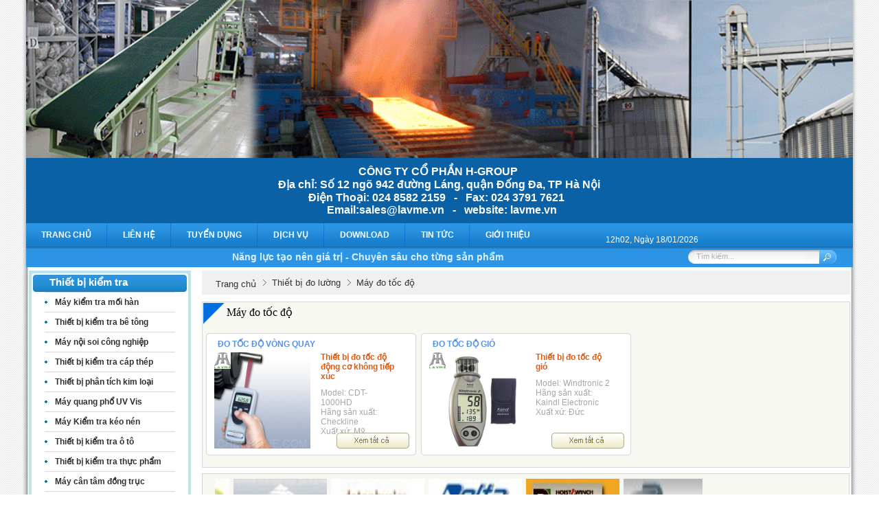

--- FILE ---
content_type: text/html; charset=utf-8
request_url: http://lavme.vn/may-do-toc-do.htm
body_size: 91705
content:


<!DOCTYPE html PUBLIC "-//W3C//DTD XHTML 1.0 Transitional//EN" "http://www.w3.org/TR/xhtml1/DTD/xhtml1-transitional.dtd">
<html xmlns="http://www.w3.org/1999/xhtml" debug="true" lang="vi">
<head><title>
	Máy đo tốc độ
</title>
<meta name="keywords" content="Máy đo tốc độ" />
<meta name="description" content="" />
<meta property="og:title" content="Máy đo tốc độ" />
<meta property="og:type" content="article" />
<meta property="og:url" content="http://lavme.vn/may-do-toc-do.htm" />
<meta property="og:image" content="" />
<meta property="og:description" content="" />
<link rel="Shortcut icon" href="http://lavme.vn/pic/SystemWebsite/logo-icoin637897810346316744.ico" type="image/x-icon"/><meta name="google-site-verification" content="0ZW9na-B8cQ7O7D9LFOJgfFcDBc4a4UxaatV703qxII" />

<meta http-equiv="Content-Type" content="text/html; charset=utf-8" />
<script>
if (document.URL.indexOf("pic/products/CHAMP%2520VN634468012413281250.pdf") > -1) window.location = "/thiet-bi-sieu-am-coc-khoan-nhoi.htm";
if (document.URL.indexOf("pic/products/CHAMP%20VN634468012413281250.pdf") > -1) window.location = "/thiet-bi-sieu-am-coc-khoan-nhoi.htm";
if (document.URL.indexOf("pic/products/Easy%2520-%2520Laser%2520D525634468463648906250.pdf") > -1) window.location = "/may-can-tam-dong-truc.htm";
</script>
<script>
  (function(i,s,o,g,r,a,m){i['GoogleAnalyticsObject']=r;i[r]=i[r]||function(){
  (i[r].q=i[r].q||[]).push(arguments)},i[r].l=1*new Date();a=s.createElement(o),
  m=s.getElementsByTagName(o)[0];a.async=1;a.src=g;m.parentNode.insertBefore(a,m)
  })(window,document,'script','https://www.google-analytics.com/analytics.js','ga');

  ga('create', 'UA-98106908-1', 'auto');
  ga('send', 'pageview');

</script>

<style>
.imgcss{ width: 165px;object-fit:contain}
#DisplayProducCatagory .text2{height: 71px  !important;}
#DisplaySubProductHotProduct .text2{height: 71px  !important;}
#DisplaySubProductOtherProduct .text2{height: 71px  !important;}
.slide_SPHome .soluongsp {display: none !important}
.slide_SPHome .descsp {height: 60px !important}
</style>


<!-- Global site tag (gtag.js) - Google Analytics -->
<script async src="https://www.googletagmanager.com/gtag/js?id=G-Z4G63X8HWG"></script>
<script>
  window.dataLayer = window.dataLayer || [];
  function gtag(){dataLayer.push(arguments);}
  gtag('js', new Date());

  gtag('config', 'G-Z4G63X8HWG');
</script>

<link rel='canonical' href='http://lavme.vn/may-do-toc-do.htm' /><meta name="MobileOptimized" content="device-width" /><meta name="viewport" content="width=device-width, initial-scale=1" />
    <script type="text/javascript">
        var weburl = "http://lavme.vn/";
        if (document.URL.indexOf("www.") > -1)
            window.location = document.URL.replace("www.", "");
    </script>

    <!--script-->
    
    <script src="http://lavme.vn/cms/display/js/jquery-1.9.1.min.js" type="text/javascript"></script>
    <script src="http://lavme.vn/cms/display/Search/DisplaySearchSearchBox/jquery.autocomplete.min.js" type="text/javascript"></script>
    <script src="http://lavme.vn/cms/display/Product/SubProduct/DisplaySubProductCatagory/Menu.min.js" type="text/javascript"></script>
    
    <script src="http://lavme.vn/cms/display/Banner/DisplayAdvertisingFooterAdv/jcarousel/jcarousellite_1.min.js" type="text/javascript"></script>
    <script src="http://lavme.vn/cms/display/Product/DisplayProductDetail/lightbox/jquery.lightbox.min.js" type="text/javascript"></script>
    <script src="http://lavme.vn/cms/display/cs/display.min.js" type="text/javascript"></script>

    <link href="cms/display/cs/Default.css" rel="stylesheet" /><link href="cms/display/cs/Common/Common.css" rel="stylesheet" /><link href="cms/display/cs/Common/width.css" rel="stylesheet" /><link href="cms/display/cs/Common/height.css" rel="stylesheet" /><link href="cms/display/cs/Common/line-height.css" rel="stylesheet" /><link href="cms/display/cs/Common/padding-bottom.css" rel="stylesheet" /><link href="cms/display/cs/Common/padding-left.css" rel="stylesheet" /><link href="cms/display/cs/Common/padding-right.css" rel="stylesheet" /><link href="cms/display/cs/Common/padding-top.css" rel="stylesheet" /><link href="cms/display/CommonControls/DisplayCommonControlsMainmenu/DisplayCommonControlsMainmenu.css" rel="stylesheet" /><link href="cms/display/CommonControls/DisplayCommonControlsClock/DisplayCommonControlsClock.css" rel="stylesheet" /><link href="cms/display/Search/DisplaySearchSearchBox/DisplaySearchSearchAdvance.css" rel="stylesheet" /><link href="cms/display/Search/DisplaySearchSearchBox/DisplaySearchSearchBox.css" rel="stylesheet" /><link href="cms/display/CommonControls/DisplayCommonControlsSupportOnline/DisplayCommonControlsSupportOnline.css" rel="stylesheet" /><link href="cms/display/Product/SubProduct/DisplaySubProductCatagory/DisplaySubProductCatagory.css" rel="stylesheet" /><link href="cms/display/CommonControls/DisplayCommonControlsRateOfForeignCurrency/DisplayCommonControlsRateOfForeignCurrency.css" rel="stylesheet" /><link href="cms/display/News/SubControl/DisplaySubNewtGroupsNew/DisplaySubNewtGroupsNew.css" rel="stylesheet" /><link href="cms/display/CommonControls/DisplayCommonControlsReportWebsite/DisplayCommonControlsReportWebsite.css" rel="stylesheet" /><link href="cms/display/Product/SubProduct/DisplaySubProductHotProduct/DisplaySubProductHotProduct.css" rel="stylesheet" /><link href="cms/display/PageSingleContent/SubPageSingleContent/DisplayPageSingle/DisplayPageSingleContentSubPSGHomePageIntroduce.css" rel="stylesheet" /><link href="cms/display/Banner/DisplayAdvertisingFooterAdv/DisplayAdvertisingFooterAdv.css" rel="stylesheet" /><link href="cms/display/Banner/DisplayAdvertisingFooterAdv/jcarousel/jcarouselStyle.css" rel="stylesheet" /><link href="cms/display/CommonControls/DisplayCommonControlsFooter/DisplayCommonControlsFooter.css" rel="stylesheet" /><link href="cms/display/CommonControls/DisplayCommonControlsFooterMenu/DisplayCommonControlsFooterMenu.css" rel="stylesheet" /><link href="cms/display/CommonControls/DisplayCommonControlHomePreviewSendEMail/DisplayCommonControlHomePreviewSendEMail.css" rel="stylesheet" /><link href="cms/display/AboutUs/Controls/DisplayPageSingleContentIndex/DisplayPageSingleContentIndex.css" rel="stylesheet" /><link href="cms/display/News/SubControl/DisplaySubNewCatagory/DisplaySubNewCatagory.css" rel="stylesheet" /><link href="cms/display/News/SubControl/DisplaySubNewtGroupsNew04/DisplaySubNewtGroupsNew04.css" rel="stylesheet" /><link href="cms/display/News/Controls/DisplayNewIndex/DisplayNewIndex.css" rel="stylesheet" /><link href="cms/display/News/Controls/DisplayNewCategory/DisplayNewCategory.css" rel="stylesheet" /><link href="cms/display/News/Controls/DisplayNewDetail/DisplayNewDetail.css" rel="stylesheet" /><link href="cms/display/News/SubControl/DisplaySubNewtOtherNew/DisplaySubNewtOtherNew.css" rel="stylesheet" /><link href="cms/display/ContactUs/DisplayContactUsIndex/DisplayContactUsIndex.css" rel="stylesheet" /><link href="cms/display/Product/DisplayProductIndex/DisplayProductIndex.css" rel="stylesheet" /><link href="cms/display/Product/DisplayProducCatagory/DisplayProducCatagory.css" rel="stylesheet" /><link href="cms/display/Product/DisplayProductDetail/DisplayProductDetail.css" rel="stylesheet" /><link href="cms/display/Product/SubProduct/DisplaySubProductOtherProduct/DisplaySubProductOtherProduct.css" rel="stylesheet" /><link href="cms/display/Product/u_display_Product_Cart/u_display_Product_Cart.css" rel="stylesheet" /><link href="cms/display/CommonControls/CommonPageRoad/css.css" rel="stylesheet" /><link href="cms/display/Product/SubProduct/DisplaySubProductCatagory1/DisplaySubProductCatagory.css" rel="stylesheet" /><link href="cms/display/cs/Responsive/home.css" rel="stylesheet" /><link href="cms/display/cs/Responsive/aboutus.css" rel="stylesheet" /><link href="cms/display/cs/Responsive/product.css" rel="stylesheet" /><link href="cms/display/cs/Responsive/ContactUs.css" rel="stylesheet" /><link href="cms/display/cs/Responsive/News.css" rel="stylesheet" /></head>
<body class="mo bgBody">
<form name="form1" method="post" action="/may-do-toc-do.htm" id="form1">
<div>
<input type="hidden" name="__EVENTTARGET" id="__EVENTTARGET" value="" />
<input type="hidden" name="__EVENTARGUMENT" id="__EVENTARGUMENT" value="" />
<input type="hidden" name="__LASTFOCUS" id="__LASTFOCUS" value="" />
<input type="hidden" name="__VIEWSTATE" id="__VIEWSTATE" value="/[base64]/[base64]/[base64]/[base64]/[base64]/[base64]/[base64]/[base64]/[base64]/[base64]/[base64]/[base64]/[base64]/JyBjbGFzcz0neWFob29PbicgdGl0bGU9J0NsaWNrIMSR4buDIGNow6F0IHbhu5tpIFBow7JuZyBr4bq/IHRvw6FuJz48L2E+PC9kaXY+DQogICAgPGRpdiBjbGFzcz0nZmwgdzEwMCBwbDIwJz48c3BhbiA+UGjDsm5nIGvhur8gdG/[base64]/[base64]/[base64]" />
</div>

<script type="text/javascript">
//<![CDATA[
var theForm = document.forms['form1'];
if (!theForm) {
    theForm = document.form1;
}
function __doPostBack(eventTarget, eventArgument) {
    if (!theForm.onsubmit || (theForm.onsubmit() != false)) {
        theForm.__EVENTTARGET.value = eventTarget;
        theForm.__EVENTARGUMENT.value = eventArgument;
        theForm.submit();
    }
}
//]]>
</script>


<script src="/WebResource.axd?d=MVHvgXOi9XYNuUOv2xho_A95-X7qb-BLHOR0tmL9dp7gTbVNDv9o6mEWBoMusQBLj_3rg5xajPIu7UfbBlRwc9AdbBip5HG5TN2GLCSsqfs1&amp;t=638901788248157332" type="text/javascript"></script>

<div>

	<input type="hidden" name="__VIEWSTATEGENERATOR" id="__VIEWSTATEGENERATOR" value="CA0B0334" />
	<input type="hidden" name="__EVENTVALIDATION" id="__EVENTVALIDATION" value="/wEdAAJWDTRX816ZA1sgHsimWN4zOeYpDwlZXyT1TjTNL78N9s1VK6ZXjT0IMBX6c9lG6+fF4vZRf7aHIz8CcDkbDlfD" />
</div>
    <div class="cb w100o">
        <div class="bgPageRepeatY">
            <div class="cb w99o ma">
                
<div class="PcVer">
    <a target='_blank' title='CÔNG TY CỔ PHẦN THIẾT BỊ NÂNG CHUYỂN VÀ ĐO KIỂM' href='http://lavme.vn/'><img alt="CÔNG TY CỔ PHẦN THIẾT BỊ NÂNG CHUYỂN VÀ ĐO KIỂM" src="http://lavme.vn/pic/banner/2-slide_636100736670813449.gif"  class="pcbn" /></a>
    <div class="text"><div><div style="text-align: center;">
	<strong>C&Ocirc;NG TY CỔ PHẦN H-GROUP&nbsp;</strong></div>
<div style="text-align: center;">
	<strong>Địa chỉ: Số 12 ng&otilde; 942 đường L&aacute;ng, quận Đống Đa, TP H&agrave; Nội</strong></div>
<div style="text-align: center;">
	<strong>Điện Thoại: 024 8582 2159 &nbsp; - &nbsp; Fax: 024 3791 7621 &nbsp;<br />
	&nbsp; Email:sales@lavme.vn &nbsp; - &nbsp; website: lavme.vn</strong></div>
</div></div>
</div>
<div class="MbVer bannerREs">
    <img alt="" src="http://lavme.vn/pic/banner/Untitled-_636109287589235617.jpg" />
</div>

<style>
     div.text{ width: 100%;position: relative;background-color: #0a61a6;overflow: hidden;color: #fff;font-family: arial;padding: 10px;box-sizing: border-box}
     .pcbn{width: 100%}
</style>
<div class="cb"></div>


<div id="DisplayCommonControlsMainmenu">
    <div class="fl w100o h34 mmnRepeatX">
        <div class="fl w810 khungmenu khungmenuPc">
            
<div id=''><a  href='http://lavme.vn/'>TRANG CHỦ</a></div>
<div class='mmnSplit'><!----></div>
<div id=''><a  href='http://lavme.vn/lien-he.htm'>LIÊN HỆ</a></div>
<div class='mmnSplit'><!----></div>
<div id=''><a  href='http://lavme.vn/tuyen-dung.htm'>TUYỂN DỤNG</a></div>
<div class='mmnSplit'><!----></div>
<div id=''><a  href='http://lavme.vn/dich-vu.htm'>DỊCH VỤ</a></div>
<div class='mmnSplit'><!----></div>
<div id=''><a  href='http://lavme.vn/homepage.htm'>DOWNLOAD</a></div>
<div class='mmnSplit'><!----></div>
<div id=''><a  href='http://lavme.vn/tin-tuc.htm'>TIN TỨC</a></div>
<div class='mmnSplit'><!----></div>
<div id=''><a  href='http://lavme.vn/gioi-thieu.htm'>GIỚI THIỆU</a></div>
        </div>
        <div class="fl w810 khungmenu khungmenuMobile">
            
<div id=''><a  href='http://lavme.vn/'>TRANG CHỦ</a></div>
<div class='mmnSplit'><!----></div>
<div id=''><a  href='http://lavme.vn/lien-he.htm'>LIÊN HỆ</a></div>
<div class='mmnSplit'><!----></div>
<div id=''><a  href='http://lavme.vn/tuyen-dung.htm'>TUYỂN DỤNG</a></div>
<div class='mmnSplit'><!----></div>
<div id=''><a  href='http://lavme.vn/dich-vu.htm'>DỊCH VỤ</a></div>
<div class='mmnSplit'><!----></div>
            <div class="iconMenu">
                <div class="submenuMobile">
                    
<div class='itmeSub' id=''><a  href='http://lavme.vn/homepage.htm'>DOWNLOAD</a></div>
<div class='cb'><!----></div>
<div class='itmeSub' id=''><a  href='http://lavme.vn/tin-tuc.htm'>TIN TỨC</a></div>
<div class='cb'><!----></div>
                </div>
                </div>
        </div>
    <div class="fl pl32 pt6">    
        

<div id="DisplayCommonControlsClock">
   <div class="fl w150">
        <input type="text" name="Date" size="25" class="tdate"/>
        <!---Script chạy đồng hồ-->
        <script type="text/javascript" language="javascript">
            function Clock() {
                var time = new Date(); // Kh?i t?o d?i tu?ng Date.
                var day = time.getDate();                                                          
                var month = time.getMonth()+1;
                var year = time.getFullYear();
                var hour = time.getHours(); // L?y gi? t? d?i tu?ng Date.
                var minute = time.getMinutes(); // L?y phút t? d?i tu?ng Date.
                var second = time.getSeconds(); // L?y giây t? d?i tu?ng Date
                // Thêm s? 0 vào tru?c s? ch? th?i gian n?u nhu nó nh? hon 10.
                if (day < 10) {
                    day = "0" + day;
                }
                if (month < 10) {
                    month = "0" + month;
                }
                if (hour < 10) {
                    hour = "0" + hour;
                }
                if (minute < 10) {
                    minute = "0" + minute;
                }
                if (second < 10) {
                    second = "0" + second;
                }                                
                document.form1.Date.value = hour + "h" + minute +", Ngày " + day + "/" + month + "/" + year;                                
            }
            setInterval("Clock()", 1000);
        </script>                    
</div>
</div>
    </div>
    <div class="cb"><!----></div>
    </div>
</div>
<div class="cb"></div>



<div id="DisplaySearchSearchBox">
    <div class="cb bgSearch">
        <div class="fl w660 content tac pl33">Năng lực tạo nên giá trị - Chuyên sâu cho từng sản phẩm</div>
        <div class="fr pl15 pr20 w220 boxSearchMobile">
            <div class="cb h5">
                <!---->
            </div>
            <div class="w216 h21 bgQuickSearchBoxTextBox">
                <div class="fl w170 pl10">
                    <input name="DisplayLoadControl$DisplaySearchSearchBox$tbSearch" type="text" value="Tìm kiếm..." onchange="javascript:setTimeout(&#39;__doPostBack(\&#39;DisplayLoadControl$DisplaySearchSearchBox$tbSearch\&#39;,\&#39;\&#39;)&#39;, 0)" onkeypress="if (WebForm_TextBoxKeyHandler(event) == false) return false;" id="tbSearch" class="textSearch" onkeyup="CheckSearchGoogle(event)" onfocus="if (this.value==&#39;Tìm kiếm...&#39;) this.value=&#39;&#39;;" onblur="if (this.value==&#39;&#39;) this.value=&#39;Tìm kiếm...&#39;;" style="border-width:0px;border-style:None;width:155px;" />
                </div>
                <div class="fr w20">
                    
                    
                     <a id="lbtSearch" href="javascript:void(0);">&nbsp;&nbsp;&nbsp;&nbsp;&nbsp;&nbsp;&nbsp;&nbsp;</a>
                </div>
                <div class="cb">
                    <!---->
                </div>
            </div>
        </div>
        <div class="cb">
            <!---->
        </div>
    </div>
</div>
<script>
    function search() {
        var key = $("#tbSearch").val();
        key = change_alias(key);
        location.href = weburl + "tim-kiem/" +key + ".htm";
    }
    $("#lbtSearch").click(function () {
        search();
    })
    function CheckSearchGoogle(e) {
        if (e.keyCode == 13)
            search();
    }
    function change_alias(alias) {
        var str = alias;
        str = str.toLowerCase();
        str = str.replace(/à|á|ạ|ả|ã|â|ầ|ấ|ậ|ẩ|ẫ|ă|ằ|ắ  |ặ|ẳ|ẵ/g, "a");
        str = str.replace(/è|é|ẹ|ẻ|ẽ|ê|ề|ế|ệ|ể|ễ/g, "e");
        str = str.replace(/ì|í|ị|ỉ|ĩ/g, "i");
        str = str.replace(/ò|ó|ọ|ỏ|õ|ô|ồ|ố|ộ|ổ|ỗ|ơ|ờ|ớ  |ợ|ở|ỡ/g, "o");
        str = str.replace(/ù|ú|ụ|ủ|ũ|ư|ừ|ứ|ự|ử|ữ/g, "u");
        str = str.replace(/ỳ|ý|ỵ|ỷ|ỹ/g, "y");
        str = str.replace(/đ/g, "d");
        str = str.replace(/!|@|%|\^|\*|\(|\)|\+|\=|\<|\>|\?|\/|,|\.|\:|\;|\'| |\"|\&|\#|\[|\]|~|$|_/g, "-");
        /* tìm và thay thế các kí tự đặc biệt trong chuỗi sang kí tự - */
        str = str.replace(/-+-/g, "-"); //thay thế 2- thành 1-
        str = str.replace(/^\-+|\-+$/g, "");
        //cắt bỏ ký tự - ở đầu và cuối chuỗi 
        return str;
    }
</script>

<div class="cb"></div>



<div class="cb h5"><!----></div>
<div class="fl pl4 w236 PcVer1">
    

<div id="DisplaySubProductCatagory">
<div class="menus pb5">
<div class="contentmenu">
<!-- Keep all menus within masterdiv-->
<div id="masterdiv">
    
     <div class='menutitle' onclick=SwitchMenu_koHoatDong('sub0')><a href='http://lavme.vn/thiet-bi-kiem-tra.htm' title='Thiết bị kiểm tra'><span>Thiết bị kiểm tra</span></a></div>
        <span class='submenu' id='sub0'>
        <div class='w236 submenuitemBottom'>
            
            <div class='motmuc'>
                <div class=''>
                    <a href = 'http://lavme.vn/may-kiem-tra-moi-han.htm'>Máy kiểm tra mối hàn</a>
                </div>
            </div>
             
            <div class='motmuc'>
                <div class=''>
                    <a href = 'http://lavme.vn/thiet-bi-kiem-tra-be-tong.htm'>Thiết bị kiểm tra bê tông</a>
                </div>
            </div>
             
            <div class='motmuc'>
                <div class=''>
                    <a href = 'http://lavme.vn/may-noi-soi-cong-nghiep.htm'>Máy nội soi công nghiệp</a>
                </div>
            </div>
             
            <div class='motmuc'>
                <div class=''>
                    <a href = 'http://lavme.vn/thiet-bi-kiem-tra-cap-thep.htm'>Thiết bị kiểm tra cáp thép</a>
                </div>
            </div>
             
            <div class='motmuc'>
                <div class=''>
                    <a href = 'http://lavme.vn/thiet-bi-phan-tich-kim-loai.htm'>Thiết bị phân tích kim loại</a>
                </div>
            </div>
             
            <div class='motmuc'>
                <div class=''>
                    <a href = 'http://lavme.vn/may-quang-pho-uv-vis.htm'>Máy quang phổ UV Vis</a>
                </div>
            </div>
             
            <div class='motmuc'>
                <div class=''>
                    <a href = 'http://lavme.vn/may-kiem-tra-keo-nen.htm'>Máy Kiểm tra kéo nén</a>
                </div>
            </div>
             
            <div class='motmuc'>
                <div class=''>
                    <a href = 'http://lavme.vn/thiet-bi-kiem-tra-o-to.htm'>Thiết bị kiểm tra ô tô</a>
                </div>
            </div>
             
            <div class='motmuc'>
                <div class=''>
                    <a href = 'http://lavme.vn/thiet-bi-kiem-tra-thuc-pham.htm'>Thiết bị kiểm tra thực phẩm</a>
                </div>
            </div>
             
            <div class='motmuc'>
                <div class=''>
                    <a href = 'http://lavme.vn/may-can-tam-dong-truc.htm'>Máy cân tâm đồng trục</a>
                </div>
            </div>
             
            <div class='motmuc'>
                <div class=''>
                    <a href = 'http://lavme.vn/may-quay-phim-toc-do-cao.htm'>Máy quay phim tốc độ cao</a>
                </div>
            </div>
             
            <div class='motmuc'>
                <div class=''>
                    <a href = 'http://lavme.vn/may-phan-tich-quang-pho.htm'>Máy phân tích quang phổ</a>
                </div>
            </div>
             
            <div class='motmuc'>
                <div class=''>
                    <a href = 'http://lavme.vn/thiet-bi-phan-tich-sinh-hoa.htm'>Thiết bị phân tích sinh hóa</a>
                </div>
            </div>
             
            <div class='motmuc'>
                <div class=''>
                    <a href = 'http://lavme.vn/camera-chup-anh-nhiet.htm'>Camera chụp ảnh nhiệt</a>
                </div>
            </div>
             
            <div class='motmuc'>
                <div class=''>
                    <a href = 'http://lavme.vn/thiet-bi-phan-tich-nuoc.htm'>Thiết bị phân tích nước</a>
                </div>
            </div>
             
            <div class='motmuc'>
                <div class=''>
                    <a href = 'http://lavme.vn/thiet-bi-kiem-tra-dong-co.htm'>Thiết bị kiểm tra động cơ</a>
                </div>
            </div>
             
            <div class='motmuc'>
                <div class=''>
                    <a href = 'http://lavme.vn/may-thu-lo-xo.htm'>Máy thử lò xo</a>
                </div>
            </div>
             
            <div class='motmuc'>
                <div class=''>
                    <a href = 'http://lavme.vn/thiet-bi-kiem-tra-vong-bi.htm'>Thiết bị kiểm tra vòng bi</a>
                </div>
            </div>
             
            <div class='motmuc'>
                <div class=''>
                    <a href = 'http://lavme.vn/thiet-bi-kiem-tra-composite.htm'>Thiết bị kiểm tra composite</a>
                </div>
            </div>
             
            <div class='motmuc'>
                <div class=''>
                    <a href = 'http://lavme.vn/thiet-bi-kiem-tra-duong-ong.htm'>Thiết bị kiểm tra đường ống</a>
                </div>
            </div>
            
        </div>
        </span>         <div class='menutitle' onclick=SwitchMenu_koHoatDong('sub1')><a href='http://lavme.vn/thiet-bi-do-luong.htm' title='Thiết bị đo lường'><span>Thiết bị đo lường</span></a></div>
        <span class='submenu' id='sub1'>
        <div class='w236 submenuitemBottom'>
            
            <div class='motmuc'>
                <div class=''>
                    <a href = 'http://lavme.vn/may-do-luc-cang.htm'>Máy đo lực căng</a>
                </div>
            </div>
             
            <div class='motmuc'>
                <div class=''>
                    <a href = 'http://lavme.vn/may-do-chieu-day.htm'>Máy đo chiều dày</a>
                </div>
            </div>
             
            <div class='motmuc'>
                <div class=''>
                    <a href = 'http://lavme.vn/may-do-do-day-son.htm'>Máy đo độ dày sơn</a>
                </div>
            </div>
             
            <div class='motmuc'>
                <div class=''>
                    <a href = 'http://lavme.vn/thiet-bi-do-ap-suat.htm'>Thiết bị đo áp suất</a>
                </div>
            </div>
             
            <div class='motmuc'>
                <div class=''>
                    <a href = 'http://lavme.vn/may-do-luu-luong.htm'>Máy đo lưu lượng</a>
                </div>
            </div>
             
            <div class='motmuc'>
                <div class=''>
                    <a href = 'http://lavme.vn/thiet-bi-do-muc.htm'>Thiết bị đo mức</a>
                </div>
            </div>
             
            <div class='motmuc'>
                <div class=''>
                    <a href = 'http://lavme.vn/may-do-khi.htm'>Máy đo khí</a>
                </div>
            </div>
             
            <div class='motmuc'>
                <div class=''>
                    <a href = 'http://lavme.vn/may-do-nong-do-con.htm'>Máy đo nồng độ cồn</a>
                </div>
            </div>
             
            <div class='motmuc'>
                <div class=''>
                    <a href = 'http://lavme.vn/may-do-bui.htm'>Máy đo bụi</a>
                </div>
            </div>
             
            <div class='motmuc'>
                <div class=''>
                    <a href = 'http://lavme.vn/may-do-anh-sang.htm'>Máy đo ánh sáng</a>
                </div>
            </div>
             
            <div class='motmuc'>
                <div class=''>
                    <a href = 'http://lavme.vn/may-do-do-on.htm'>Máy đo độ ồn</a>
                </div>
            </div>
             
            <div class='motmuc'>
                <div class=''>
                    <a href = 'http://lavme.vn/thiet-bi-trac-dia.htm'>Thiết bị trắc địa</a>
                </div>
            </div>
             
            <div class='motmuc'>
                <div class=''>
                    <a href = 'http://lavme.vn/co-le-luc.htm'>Cờ lê lực</a>
                </div>
            </div>
             
            <div class='motmuc'>
                <div class=''>
                    <a href = 'http://lavme.vn/may-do-mau.htm'>Máy đo màu</a>
                </div>
            </div>
             
            <div class='motmuc'>
                <div class=''>
                    <a href = 'http://lavme.vn/thiet-bi-do-ham-luong-dau-trong-nuoc.htm'>Thiết bị đo hàm lượng dầu trong nước</a>
                </div>
            </div>
             
            <div class='motmuc'>
                <div class=''>
                    <a href = 'http://lavme.vn/thiet-bi-do-gian-no-vi-nhiet.htm'>Thiết bị đo giãn nở vì nhiệt</a>
                </div>
            </div>
             
            <div class='motmuc'>
                <div class=''>
                    <a href = 'http://lavme.vn/thiet-bi-do-dien-tu.htm'>Thiết bị đo điện tử</a>
                </div>
            </div>
             
            <div class='motmuc'>
                <div class=''>
                    <a href = 'http://lavme.vn/may-do-do-am.htm'>Máy đo độ ẩm</a>
                </div>
            </div>
             
            <div class='motmuc'>
                <div class=''>
                    <a href = 'http://lavme.vn/may-do-do-nhot.htm'>Máy đo độ nhớt</a>
                </div>
            </div>
             
            <div class='motmuc'>
                <div class=''>
                    <a href = 'http://lavme.vn/may-do-ph.htm'>Máy đo pH</a>
                </div>
            </div>
             
            <div class='motmuc'>
                <div class=''>
                    <a href = 'http://lavme.vn/thiet-bi-do-dien.htm'>Thiết bị đo điện</a>
                </div>
            </div>
             
            <div class='motmuc'>
                <div class=''>
                    <a href = 'http://lavme.vn/may-do-3-chieu.htm'>Máy đo 3 chiều</a>
                </div>
            </div>
             
            <div class='motmuc'>
                <div class=''>
                    <a href = 'http://lavme.vn/dung-cu-do-kich-thuoc.htm'>Dụng cụ đo kích thước</a>
                </div>
            </div>
             
            <div class='motmuc'>
                <div class=''>
                    <a href = 'http://lavme.vn/may-do-momen-xoan.htm'>Máy đo momen xoắn</a>
                </div>
            </div>
             
            <div class='motmuc'>
                <div class=''>
                    <a href = 'http://lavme.vn/luc-ke.htm'>Lực kế</a>
                </div>
            </div>
             
            <div class='motmuc'>
                <div class=''>
                    <a href = 'http://lavme.vn/may-do-luc-ma-sat.htm'>Máy đo lực ma sát</a>
                </div>
            </div>
             
            <div class='motmuc'>
                <div class=''>
                    <a href = 'http://lavme.vn/can-ky-thuat.htm'>Cân kỹ thuật</a>
                </div>
            </div>
             
            <div class='motmuc'>
                <div class=''>
                    <a href = 'http://lavme.vn/may-do-toc-do.htm'>Máy đo tốc độ</a>
                </div>
            </div>
             
            <div class='motmuc'>
                <div class=''>
                    <a href = 'http://lavme.vn/may-do-do-rung.htm'>Máy đo độ rung</a>
                </div>
            </div>
             
            <div class='motmuc'>
                <div class=''>
                    <a href = 'http://lavme.vn/may-do-do-cung.htm'>Máy đo độ cứng</a>
                </div>
            </div>
             
            <div class='motmuc'>
                <div class=''>
                    <a href = 'http://lavme.vn/may-do-do-nham.htm'>Máy đo độ nhám</a>
                </div>
            </div>
             
            <div class='motmuc'>
                <div class=''>
                    <a href = 'http://lavme.vn/may-do-do-khong-tron.htm'>Máy đo độ không tròn</a>
                </div>
            </div>
             
            <div class='motmuc'>
                <div class=''>
                    <a href = 'http://lavme.vn/may-do-goc-tiep-xuc.htm'>Máy đo góc tiếp xúc</a>
                </div>
            </div>
             
            <div class='motmuc'>
                <div class=''>
                    <a href = 'http://lavme.vn/may-do-nhiet-do.htm'>Máy đo nhiệt độ</a>
                </div>
            </div>
            
        </div>
        </span>         <div class='menutitle' onclick=SwitchMenu_koHoatDong('sub2')><a href='http://lavme.vn/thiet-bi-nang-ha.htm' title='Thiết bị nâng hạ'><span>Thiết bị nâng hạ</span></a></div>
        <span class='submenu' id='sub2'>
        <div class='w236 submenuitemBottom'>
            
            <div class='motmuc'>
                <div class=''>
                    <a href = 'http://lavme.vn/xe-nang.htm'>Xe nâng</a>
                </div>
            </div>
             
            <div class='motmuc'>
                <div class=''>
                    <a href = 'http://lavme.vn/nam-cham-nang.htm'>Nam châm nâng</a>
                </div>
            </div>
             
            <div class='motmuc'>
                <div class=''>
                    <a href = 'http://lavme.vn/toi-dien.htm'>Tời điện</a>
                </div>
            </div>
             
            <div class='motmuc'>
                <div class=''>
                    <a href = 'http://lavme.vn/pa-lang.htm'>Pa lăng</a>
                </div>
            </div>
             
            <div class='motmuc'>
                <div class=''>
                    <a href = 'http://lavme.vn/cau-truc.htm'>Cầu trục</a>
                </div>
            </div>
             
            <div class='motmuc'>
                <div class=''>
                    <a href = 'http://lavme.vn/cau-nang.htm'>Cầu nâng</a>
                </div>
            </div>
             
            <div class='motmuc'>
                <div class=''>
                    <a href = 'http://lavme.vn/dung-cu-nang-ha-khac.htm'>Dụng cụ nâng hạ khác</a>
                </div>
            </div>
            
        </div>
        </span>         <div class='menutitle' onclick=SwitchMenu_koHoatDong('sub3')><a href='http://lavme.vn/thiet-bi-luan-chuyen.htm' title='Thiết bị luân chuyển'><span>Thiết bị luân chuyển</span></a></div>
        <span class='submenu' id='sub3'>
        <div class='w236 submenuitemBottom'>
            
            <div class='motmuc'>
                <div class=''>
                    <a href = 'http://lavme.vn/bang-tai.htm'>Băng tải</a>
                </div>
            </div>
             
            <div class='motmuc'>
                <div class=''>
                    <a href = 'http://lavme.vn/vit-tai.htm'>Vít tải</a>
                </div>
            </div>
             
            <div class='motmuc'>
                <div class=''>
                    <a href = 'http://lavme.vn/gau-tai.htm'>Gầu tải</a>
                </div>
            </div>
             
            <div class='motmuc'>
                <div class=''>
                    <a href = 'http://lavme.vn/ru-lo.htm'>Ru lô</a>
                </div>
            </div>
             
            <div class='motmuc'>
                <div class=''>
                    <a href = 'http://lavme.vn/con-lan.htm'>Con lăn</a>
                </div>
            </div>
             
            <div class='motmuc'>
                <div class=''>
                    <a href = 'http://lavme.vn/he-thong-hut-thoi-lieu.htm'>Hệ thống hút thổi liệu</a>
                </div>
            </div>
             
            <div class='motmuc'>
                <div class=''>
                    <a href = 'http://lavme.vn/may-hut-hoi-dau-cong-nghiep.htm'>Máy hút hơi dầu công nghiệp</a>
                </div>
            </div>
             
            <div class='motmuc'>
                <div class=''>
                    <a href = 'http://lavme.vn/may-dan-bang-dinh.htm'>Máy dán băng dính</a>
                </div>
            </div>
            
        </div>
        </span>        
   
</div>
<div class="cb"><!----></div>
</div>
</div>
</div>

    <div class="cb h8"><!----></div>
    

 <div id="DisplayCommonControlsSupportOnline">
 <div class="mmnRepeatX">
    <div class="title">HỖ TRỢ TRỰC TUYẾN</div>
</div><!--ho tro truc tuyen pic-->
<div class="cb h1"><!----></div>
 <div class='hotrotructuyenNoidung pb5'>
	<div style='display:none'>
	    <div class="fwb pl75 pt20 fs12 ffArial">Tel: </div>
	    <div class="fwb pl75 fs12 ffArial">Fax: </div>
	</div>
	<div class="fwb pl75 pt20 fs12 ffArial">Tel:&nbsp;&nbsp;04.8582.2159</div>
	<div class="fwb pl100 fs12 ffArial">04.3791.7621</div>
	<div class="fwb pl75 fs12 ffArial">Fax: 04.3791.7621</div>
    <div class='cb h10'><!----></div>
    
<div class='pt5 pb5 nicks'>
    <div class='pb5 tac'><a href='ymsgr:sendim?' class='yahooOn' title='Click để chát với Phòng kinh doanh'></a></div>
    <div class='fl w100 pl20'><span >Phòng kinh doanh</span></div>
    <div class='fl'>0984 322 364  </div>
    <div class='cb h5'><!----></div>
    <div class='fl w50 pl20'>Email: </div>
    <div class='fl'> sales@lavme.vn</div>
    <div class='cb h5'><!----></div>
</div>
<div class='pt5 pb5 nicks'>
    <div class='pb5 tac'><a href='ymsgr:sendim?' class='yahooOn' title='Click để chát với Phòng kỹ thuật'></a></div>
    <div class='fl w100 pl20'><span >Phòng kỹ thuật</span></div>
    <div class='fl'>0936 36 8731</div>
    <div class='cb h5'><!----></div>
    <div class='fl w50 pl20'>Email: </div>
    <div class='fl'> hotrokythuat@lavme.vn</div>
    <div class='cb h5'><!----></div>
</div>
<div class='pt5 pb5 nicks'>
    <div class='pb5 tac'><a href='ymsgr:sendim?' class='yahooOn' title='Click để chát với Phòng kế toán'></a></div>
    <div class='fl w100 pl20'><span >Phòng kế toán</span></div>
    <div class='fl'>0987 674 866</div>
    <div class='cb h5'><!----></div>
    <div class='fl w50 pl20'>Email: </div>
    <div class='fl'>accounting@lavme.vn</div>
    <div class='cb h5'><!----></div>
</div>
<div class='pt5 pb5 nicks'>
    <div class='pb5 tac'><a href='ymsgr:sendim?' class='yahooOn' title='Click để chát với Phòng xuất nhập khẩu'></a></div>
    <div class='fl w100 pl20'><span >Phòng xuất nhập khẩu</span></div>
    <div class='fl'>0988 666 281</div>
    <div class='cb h5'><!----></div>
    <div class='fl w50 pl20'>Email: </div>
    <div class='fl'> import-export@lavme.vn</div>
    <div class='cb h5'><!----></div>
</div>
<div class='pt5 pb5 nicks'>
    <div class='pb5 tac'><a href='ymsgr:sendim?' class='yahooOn' title='Click để chát với Phòng dự án'></a></div>
    <div class='fl w100 pl20'><span >Phòng dự án</span></div>
    <div class='fl'>0986 588 389</div>
    <div class='cb h5'><!----></div>
    <div class='fl w50 pl20'>Email: </div>
    <div class='fl'>du.an@lavme.vn</div>
    <div class='cb h5'><!----></div>
</div>
<div class='pt5 pb5 nicks'>
    <div class='pb5 tac'><a href='ymsgr:sendim?' class='yahooOn' title='Click để chát với Phòng IT'></a></div>
    <div class='fl w100 pl20'><span >Phòng IT</span></div>
    <div class='fl'>034 959 8048</div>
    <div class='cb h5'><!----></div>
    <div class='fl w50 pl20'>Email: </div>
    <div class='fl'>IT@lavme.vn</div>
    <div class='cb h5'><!----></div>
</div>
    <div class='cb'><!----></div>
</div>
 <div class='cb w230 h5'><!----></div>
 </div> 
    <div class="cb h8"><!----></div>   
          
    
    

<div id="DisplayCommonControlsReportWebsite" class="ffArial fs12">
<div class='mmnRepeatX'>
<div class='title'>
<a href='#'>THỐNG KÊ TRUY CẬP</a>
</div></div>
<div class="cb h1"><!----></div>
<div class='khungNoiDung'>
<div class="content">
<div class="cb h10"><!----></div>
<div class="fl pl10">Đang online</div>
<div class=" fr pr10 fwb">1</div>
<div class="cb"><!----></div>
<div class="fl pl10 pt5 ">Tổng lượt truy cập</div>
<div class="fr pr10 fwb">5.840.098</div>
<div class="cb h10"><!----></div>
</div>
</div>
</div>
</div>
<div class="fr  pr4 cntHome">
    
<div id="linktrang">
    <div class="wrapper">
        <ul>
            <li>
                <a  href="/" title="Trang chủ">Trang chủ</a>
            </li>
            <li><a href='http://lavme.vn/thiet-bi-do-luong.htm' class='arrow' title='Thiết bị đo lường'><h1 style='font-size: inherit;margin: inherit;font-weight: inherit;'>Thiết bị đo lường</h1></a></li><li><a href='http://lavme.vn/may-do-toc-do.htm' class='arrow' title='Máy đo tốc độ'><h2 style='font-size: inherit;margin: inherit;font-weight: inherit;'>Máy đo tốc độ</h2></a></li>
        </ul>
    </div>
</div>

 
    


<div id="DisplayProducCatagory">
    <div>
        <div class='khungSPNoiBat'>

            <div class="titlecategory">
                
                Máy đo tốc độ
                
            </div>
            
            <div id="DisplayLoadControl_ctl00_ctl00_pnCategorys">
	
                <div class='khungRes'>
<div class='motsp marginmotsp res0'>
<div class='topLeft'><div class='topRight'><div class='bottomLeft'><div class='bottomRight'>
<div class='khungmotsp'>
        <div class='categoryName'>
            <a href='http://lavme.vn/do-toc-do-vong-quay.htm'>ĐO TỐC ĐỘ VÒNG QUAY</a>
        </div>
        
<div class='anhsp pt5'><a href='http://lavme.vn/thiet-bi-do-toc-do-dong-co-khong-tiep-xuc.htm'><img alt="Thiết bị đo tốc độ động cơ không tiếp xúc" class="imgCategorycss" src="http://lavme.vn/pic/products/Thiet-bi-do-toc-do-dong-co-khong-tiep-xuc-CDT-1000HD.jpg" /></a></div>
<div class='h115 info11'>
    <div class='fl w95o text1 pt15 pb5'><a href='http://lavme.vn/thiet-bi-do-toc-do-dong-co-khong-tiep-xuc.htm'><h3 style='font-size: inherit;margin: 0;'>Thiết bị đo tốc độ động cơ không tiếp xúc</h3></a></div>
    <div class='fl w95o text2'>Model: CDT-1000HD<br/>Hãng sản xuất: Checkline<br/>Xuất xứ: Mỹ<br/></div>
<div class='fl w95o  details'><a href='http://lavme.vn/do-toc-do-vong-quay.htm'><img src='http://lavme.vn/cms/display/Product/DisplayProducCatagory/btViewAll.jpg' border='0' /></a></div>
</div>


</div>
</div></div></div></div>
</div>

<div class='motsp marginmotsp res1'>
<div class='topLeft'><div class='topRight'><div class='bottomLeft'><div class='bottomRight'>
<div class='khungmotsp'>
        <div class='categoryName'>
            <a href='http://lavme.vn/do-toc-do-gio.htm'>ĐO TỐC ĐỘ GIÓ</a>
        </div>
        
<div class='anhsp pt5'><a href='http://lavme.vn/thiet-bi-do-toc-do-gio.htm'><img alt="Thiết bị đo tốc độ gió " class="imgCategorycss" src="http://lavme.vn/pic/products/thiet-bi-do-toc-do-gio-windtronic2.jpg" /></a></div>
<div class='h115 info11'>
    <div class='fl w95o text1 pt15 pb5'><a href='http://lavme.vn/thiet-bi-do-toc-do-gio.htm'><h3 style='font-size: inherit;margin: 0;'>Thiết bị đo tốc độ gió </h3></a></div>
    <div class='fl w95o text2'>Model: Windtronic 2<br/>Hãng sản xuất: Kaindl Electronic<br/>Xuất xứ: Đức<br/></div>
<div class='fl w95o  details'><a href='http://lavme.vn/do-toc-do-gio.htm'><img src='http://lavme.vn/cms/display/Product/DisplayProducCatagory/btViewAll.jpg' border='0' /></a></div>
</div>


</div>
</div></div></div></div>
</div>
</div>
                <div class="cb h10"><!----></div>
            
</div>
        </div>
    </div><!--Danh sach san pham-->
    <div class="cb h3"><!----></div>
    



<div class="cb h5"><!----></div>
<div id="DisplayAdvertisingFooterAdv">
    <div class='khungquangcao'>
        <div class='cb h7'><!----></div>
        <div>
            <div id="jCarouselLite">
                <div class='fl w15 pl3'><a href="" class="prev">&nbsp;</a>
                </div>
                <div class="carousel fl w712">
                    <div class="jCarouselLite">
                        <ul>
                            <li><a href=''><img alt="" class="footerAdvImg" src="http://lavme.vn/pic/banner/brookfield634497379955937500.gif" /></a></li><li><a href=''><img alt="" class="footerAdvImg" src="http://lavme.vn/pic/banner/bacharach634497382084375000.jpg" /></a></li><li><a href=''><img alt="" class="footerAdvImg" src="http://lavme.vn/pic/banner/capelec634497382353437500.jpg" /></a></li><li><a href=''><img alt="" class="footerAdvImg" src="http://lavme.vn/pic/banner/dataphysics634497382630781250.jpg" /></a></li><li><a href=''><img alt="" class="footerAdvImg" src="http://lavme.vn/pic/banner/deltaohm634497382783281250.jpg" /></a></li><li><a href=''><img alt="" class="footerAdvImg" src="http://lavme.vn/pic/banner/duke634497383512031250.jpg" /></a></li><li><a href=''><img alt="" class="footerAdvImg" src="http://lavme.vn/pic/banner/dostmann634497383167500000.jpg" /></a></li><li><a href=''><img alt="" class="footerAdvImg" src="http://lavme.vn/pic/banner/dynasonics634497384102968750.gif" /></a></li><li><a href=''><img alt="" class="footerAdvImg" src="http://lavme.vn/pic/banner/fibers634497384253750000.jpg" /></a></li><li><a href=''><img alt="" class="footerAdvImg" src="http://lavme.vn/pic/banner/gasdata634497384497968750.jpg" /></a></li><li><a href=''><img alt="" class="footerAdvImg" src="http://lavme.vn/pic/banner/GSI634497385020156250.gif" /></a></li><li><a href=''><img alt="" class="footerAdvImg" src="http://lavme.vn/pic/banner/Gwon634497385189531250.gif" /></a></li><li><a href=''><img alt="" class="footerAdvImg" src="http://lavme.vn/pic/banner/horiba634497385339843750.jpg" /></a></li><li><a href=''><img alt="" class="footerAdvImg" src="http://lavme.vn/pic/banner/IMR634497385502343750.jpg" /></a></li><li><a href=''><img alt="" class="footerAdvImg" src="http://lavme.vn/pic/banner/kaixun634497385655625000.jpg" /></a></li><li><a href=''><img alt="" class="footerAdvImg" src="http://lavme.vn/pic/banner/kanomax634497385952343750.gif" /></a></li><li><a href=''><img alt="" class="footerAdvImg" src="http://lavme.vn/pic/banner/kimo634497386087656250.png" /></a></li><li><a href=''><img alt="" class="footerAdvImg" src="http://lavme.vn/pic/banner/koehler634497386241093750.jpg" /></a></li><li><a href=''><img alt="" class="footerAdvImg" src="http://lavme.vn/pic/banner/mercury634497386599218750.jpg" /></a></li><li><a href=''><img alt="" class="footerAdvImg" src="http://lavme.vn/pic/banner/my weigh634497386852812500.png" /></a></li><li><a href=''><img alt="" class="footerAdvImg" src="http://lavme.vn/pic/banner/narda634497387036562500.jpg" /></a></li><li><a href=''><img alt="" class="footerAdvImg" src="http://lavme.vn/pic/banner/oxford634497387150937500.jpg" /></a></li><li><a href=''><img alt="" class="footerAdvImg" src="http://lavme.vn/pic/banner/PG634497387324218750.gif" /></a></li><li><a href=''><img alt="" class="footerAdvImg" src="http://lavme.vn/pic/banner/quantachrome634497387475625000.gif" /></a></li><li><a href=''><img alt="" class="footerAdvImg" src="http://lavme.vn/pic/banner/quickshot XRF634497387605937500.gif" /></a></li><li><a href=''><img alt="" class="footerAdvImg" src="http://lavme.vn/pic/banner/SDI634497387904843750.jpg" /></a></li><li><a href=''><img alt="" class="footerAdvImg" src="http://lavme.vn/pic/banner/sentech634497388230781250.jpg" /></a></li><li><a href=''><img alt="" class="footerAdvImg" src="http://lavme.vn/pic/banner/senter634497388436406250.png" /></a></li><li><a href=''><img alt="" class="footerAdvImg" src="http://lavme.vn/pic/banner/sarstedt634497389282656250.gif" /></a></li><li><a href=''><img alt="" class="footerAdvImg" src="http://lavme.vn/pic/banner/telewave634497389775625000.gif" /></a></li><li><a href=''><img alt="" class="footerAdvImg" src="http://lavme.vn/pic/banner/time group634497390126562500.jpg" /></a></li><li><a href=''><img alt="" class="footerAdvImg" src="http://lavme.vn/pic/banner/TSI634497390372187500.jpg" /></a></li><li><a href=''><img alt="" class="footerAdvImg" src="http://lavme.vn/pic/banner/wagner634497390912031250.gif" /></a></li><li><a href=''><img alt="" class="footerAdvImg" src="http://lavme.vn/pic/banner/wildco634497391072656250.gif" /></a></li><li><a href=''><img alt="" class="footerAdvImg" src="http://lavme.vn/pic/banner/SE634497391641875000.jpg" /></a></li><li><a href=''><img alt="" class="footerAdvImg" src="http://lavme.vn/pic/banner/selec634497391990312500.jpg" /></a></li>

                        </ul>
                    </div>
                </div>
                <div class='fr w15'><a href="" class="next">&nbsp;</a>
                </div>
                <div class='cb'><!----></div>
            </div>
        </div>
    </div>
</div>
<script type="text/javascript">
    
    jQuery(function () {
        
        jQuery(".jCarouselLite").jCarouselLite({
            btnNext: ".next",
            btnPrev: ".prev",
            auto: 3000,
            speed: 1000,
            visible: 5,
            scroll: 1,
            hoverPause: true,
            vertical: false
        });
    });
</script>
</div>

<script type="text/javascript">
    function ChangeNewsCateLinkToAjax() {
        var key=''
        var title = 'may-do-toc-do';
        if (key!="") {
            title="tim-kiem/"+key
        }
        var list = jQuery("#DisplayProducCatagory .pagging").find("a");
        var href = "";
        for (var i = 0; i < list.length; i++) {
            href = list[i].href;
            if (href.indexOf("&p=") > -1) {
                var p = href.substring(href.indexOf("&p=") + "&p=".length);
                var link = weburl ;
                if (title.length > 0)
                    link = link +  title;
                if (p > 1)
                    link = link + "/trang-" + p + ".htm";
                else
                    link = link + ".htm";
                list[i].href = link;
            }
        }

        jQuery('#VideoCategory2 .dau').html('Đầu');
        jQuery('#VideoCategory2 .truoc').html('Trước');
        jQuery('#VideoCategory2 .sau').html('Sau');
        jQuery('#VideoCategory2 .cuoi').html('Cuối');
        
    }
    ChangeNewsCateLinkToAjax();
    
     
   
</script>
</div>
<div class="cb h2"><!----></div>

<div class="cb"></div>
<div class="cb h3"><!----></div>



<div id="DisplayCommonControlsFooter">

<div class="ft">
<div class="ftRepeatY">
<div class="ftTopRepeatX">
<div class="cb h20"><!---->
<div class="fr tar pr22 w520 textfooter">
<div class="ffArial fs12">
	<div>
		<span style="font-size:12px;"><span style="font-family: &quot;times new roman&quot;, serif;">&copy; Copyright (C) LAVME .,JSC. All rights reserved 2010</span></span></div>
</div>
<p class="title" style="box-sizing: border-box; margin: 0px; padding: 0px 0px 8px; font-size: 16px; font-family: SegoeUI-Bold; text-transform: uppercase; color: rgb(0, 129, 197);">
	&nbsp;</p>

</div>
<div class="cb h25"><!----></div>
</div>
</div></div></div>
<div class="cb h2"><!----></div>

                </div>
        </div>
    </div>
    
</form>
</body>
</html>
 

--- FILE ---
content_type: text/css
request_url: http://lavme.vn/cms/display/cs/Default.css
body_size: 2451
content:

#DisplaySubProductHotProduct .imgcss{ width: 100%;height: 100%;object-fit:contain}
.MbVer{display: none}
.khungmenuMobile{ display: none;position: relative}
.submenuMobile{ display: none;position: absolute;width: 100%;left: 0;top: 35px;background: #2289d6;z-index: 30}
.submenuMobile a{display: block!important}
.submenuMobile .itmeSub{ border-bottom: 1px solid #42a3eb;padding-left: 20px;position: relative}
.submenuMobile .itmeSub:after{ width: 8px;height: 8px;content: '';position: absolute;left: 10px;background: #fff;border-radius: 10px;top: 14px}
.textAdvBot{width:749px;border:solid 1px #d4d4d4;padding:8px 0 5px 0;text-align:center;font:bold 16px Arial;color:#368bff}
.bPageWebsite{background:url(pic/bPageWebsite.png) #e9f4d7 repeat-x;}
.bItemWebsite{background:url(pic/bItem.png) 0 104px no-repeat;width:1007px}
.ma{margin:auto}    
.mo{
margin:0;
padding:0;
}
.oh{overflow:hidden}
.bgBody
{
    background:url(pic/bgBody.jpg) repeat;
}
.moo{
margin:0;
}
.mo a
{
	text-decoration:none;
}
body a:hover
{		
	color:#0657b3;
}
.info
{
	width:550px;
	height:25px;
	font:Bold 16px Arial;
	text-align:center;	
}

.bd1629f0
{
    border:solid 1px #1629f0;
}
.bdlr1629f0
{
    border-left:solid 1px #1629f0;
    border-right:solid 1px #1629f0;
}
.bg1922c4
{
    background:#1922c4;
}
.bgPageRepeatY
{
    width:95%;
    background:url(pic/bgPageRepeatY.jpg) repeat-y;
    margin-left:auto;
    margin-right:auto;background-size: 100%
}
.truoc
{
    font:normal 11px Arial;
    padding:7px 30px;
    margin:1px;
    line-height:25px;
    background:url(pic/btPreview.jpg) no-repeat;
    background-position:center;    
}
.sau
{
    font:normal 11px Arial;    
    padding:7px 30px;
    margin:1px;
    line-height:25px;
    background:url(pic/btNext.jpg) no-repeat;
    background-position:center; 
}
.hientai
{
    font:normal 11px Arial;
    color:#fff;
    line-height:25px;
    padding:7px 11px;
    margin:1px;
    background:url(pic/paggingCurrent.jpg) no-repeat;
    background-position:center;    
}
.trangkhac
{
    font:normal 11px Arial;
    color:#ffa200;
    line-height:25px;
    padding:7px 11px;
    margin:1px;
    background:url(pic/paggingOther.jpg) no-repeat;
    background-position:center;
}
.bared
{
    border:solid 1px red;
}
 .w99o {width: 99%}
.cntHome{ width: calc(100% - 260px)}

--- FILE ---
content_type: text/css
request_url: http://lavme.vn/cms/display/cs/Common/Common.css
body_size: 3458
content:
h1{ color: inherit;font-size: inherit;font-weight: inherit}
/*background-color*/
.bc000{background-color:#000}
.bcddd{background-color:#ddd}
.bcfff{background-color:#fff}
.bcccc{background-color:#ccc}
.bc137de1{background-color:#137de1}
.bc1a62a2{background-color:#1a62a2}
.bc2f71ab{background-color:#2f71ab}
.bc464543{background-color:#464543}
.bc4886b5{background-color:#4886b5}
.bc4ecf59{background-color:#4ecf59}
.bc61605e{background-color:#61605e}
.bc6693cf{background-color:#6693cf}
.bc676664{background-color:#676664}
.bc94e897{background-color:#94e897}
.bcd3ffd5{background-color:#d3ffd5}
.bce1e1e1{background-color:#e1e1e1}
.bcafa574{background-color:#afa574}
.bcafc7f8{background-color:#afc7f8}
.bccee1fa{background-color:#cee1fa}
.bcd0d0d0{background-color:#d0d0d0}
.bcf0f0f0{background-color:#f0f0f0}
.bcf2ac63{background-color:#f2ac63}
.bcf4f9fc{background-color:#f4f9fc}
.bcf5f7f9{background-color:#f5f7f9}
.bcf6f6f6{background-color:#f6f6f6}
.bcf4c99d{background-color:#f4c99d}
.bcb0bfde{background-color:#b0bfde}
.bc0272de{background-color:#0272de}
.bcaf5008{background-color:#af5008}
.bcd19970{background-color:#d19970}
.bcd46814{background-color:#d46814}
.bce7e7ea{background-color:#e7e7ea}
.bcf2f2f2{background-color:#f2f2f2}
.bce9e9ea{background-color:#e9e9ea}
.bcf6f6f4{background-color:#f6f6f4}
.bcf8f8fa{background-color:#f8f8fa}
.bcc5c5c5{background-color:#c5c5c5}
.bcdcdcdc{background-color:#dcdcdc}
.bceaeaeb{background-color:#eaeaeb}
.bc0b80f1{background-color:#0b80f1}
.bc920702{background-color:#920702}
.bcedb508{background-color:#edb508}
.bcece9d8{background-color:#ece9d8}
.bceef2fb{background:#eef2fb}

/*float*/
.fl{float:left}
.fr{float:right}

/*clear*/
.cb{clear:both}

/*font-weight*/
.fwb{font-weight:bold}
.fwn{font-weight:normal}


/*font-family*/
.ffArial{font-family:Arial}
.ffArial{font-family:Arial}

/*font-size*/
.fs10{font-size:10px}
.fs11{font-size:11px}
.fs12{font-size:12px}
.fs13{font-size:13px}
.fs14{font-size:14px}
.fs15{font-size:15px}
.fs16{font-size:16px}
.fs18{font-size:18px}

/*text-align:*/
.tal{text-align:left}
.tar{text-align:right}
.tac{text-align:center}
.taj{text-align:justify}

/*text-decoration*/
.tdn{text-decoration:none}
.tdu{text-decoration:underline}

/*Margin*/
.m0{margin:0}

/*color*/
.c0366c4{color:#0366c4}
.c333{color:#333}
.c444{color:#444}
.c000{color:#000}
.cccc{color:#ccc}
.cfff{color:#fff}
.c000{color:#000}
.c0048ff{color:#0048ff}
.c707070{color:#707070}
.c1a62a2{color:#1a62a2}
.cf3ad64{color:#f3ad64}
.ccc0000{color:#cc0000}
.c0336ff{color:#0336ff}
.c979797{color:#979797}
.cb5a778{color:#b5a778}
.cb15428b{color:#15428b}
.c1835a2{color:#1835a2}	
.cBlue{color:Blue}
.cRed{color:Red}
.c242424{color:#242424}
.cfa0000{color:#fa0000}
.c282828{color:#282828}
.c4b4b4b{color:#4b4b4b}
.cd60000{color:#d60000}
.c949494{color:#949494}
.cae5008{color:#ae5008}
.c7d1410{color:#7d1410}
.cfd9924{color:#fd9924}
.cde5b04{color:#de5b04}

/*Link*/
a.tlink{}
a.tlink:hover{text-decoration:underline}

.db{display:block}
.dn{display:none}
.di{display:inline}
.dib{display:inline-block}

/*Border*/
.bd0{border:0}
.bd9d9b9b{border:solid 1px #9d9b9b}
.bd980e09{border:solid 1px #980e09}
.bdb1b1b1{border:solid 1px #b1b1b1}
.bb14ecf59{border-bottom:solid 1px #4ecf59}
.bdl9d9b9b{border-left:solid 1px #9d9b9b}




--- FILE ---
content_type: text/css
request_url: http://lavme.vn/cms/display/cs/Common/width.css
body_size: 30860
content:
.w100o{width:100%}
.w0{width:0px}
.w1{width:1px}
.w2{width:2px}
.w3{width:3px}
.w4{width:4px}
.w5{width:5px}
.w6{width:6px}
.w7{width:7px}
.w8{width:8px}
.w9{width:9px}
.w10{width:10px}
.w11{width:11px}
.w12{width:12px}
.w13{width:13px}
.w14{width:14px}
.w15{width:15px}
.w16{width:16px}
.w17{width:17px}
.w18{width:18px}
.w19{width:19px}
.w20{width:20px}
.w21{width:21px}
.w22{width:22px}
.w23{width:23px}
.w24{width:24px}
.w25{width:25px}
.w26{width:26px}
.w27{width:27px}
.w28{width:28px}
.w29{width:29px}
.w30{width:30px}
.w31{width:31px}
.w32{width:32px}
.w33{width:33px}
.w34{width:34px}
.w35{width:35px}
.w36{width:36px}
.w37{width:37px}
.w38{width:38px}
.w39{width:39px}
.w40{width:40px}
.w41{width:41px}
.w42{width:42px}
.w43{width:43px}
.w44{width:44px}
.w45{width:45px}
.w46{width:46px}
.w47{width:47px}
.w48{width:48px}
.w49{width:49px}
.w50{width:50px}
.w51{width:51px}
.w52{width:52px}
.w53{width:53px}
.w54{width:54px}
.w55{width:55px}
.w56{width:56px}
.w57{width:57px}
.w58{width:58px}
.w59{width:59px}
.w60{width:60px}
.w61{width:61px}
.w62{width:62px}
.w63{width:63px}
.w64{width:64px}
.w65{width:65px}
.w66{width:66px}
.w67{width:67px}
.w68{width:68px}
.w69{width:69px}
.w70{width:70px}
.w71{width:71px}
.w72{width:72px}
.w73{width:73px}
.w74{width:74px}
.w75{width:75px}
.w76{width:76px}
.w77{width:77px}
.w78{width:78px}
.w79{width:79px}
.w80{width:80px}
.w81{width:81px}
.w82{width:82px}
.w83{width:83px}
.w84{width:84px}
.w85{width:85px}
.w86{width:86px}
.w87{width:87px}
.w88{width:88px}
.w89{width:89px}
.w90{width:90px}
.w91{width:91px}
.w92{width:92px}
.w93{width:93px}
.w94{width:94px}
.w95{width:95px}
.w96{width:96px}
.w97{width:97px}
.w98{width:98px}
.w99{width:99px}
.w100{width:100px}
.w101{width:101px}
.w102{width:102px}
.w103{width:103px}
.w104{width:104px}
.w105{width:105px}
.w106{width:106px}
.w107{width:107px}
.w108{width:108px}
.w109{width:109px}
.w110{width:110px}
.w111{width:111px}
.w112{width:112px}
.w113{width:113px}
.w114{width:114px}
.w115{width:115px}
.w116{width:116px}
.w117{width:117px}
.w118{width:118px}
.w119{width:119px}
.w120{width:120px}
.w121{width:121px}
.w122{width:122px}
.w123{width:123px}
.w124{width:124px}
.w125{width:125px}
.w126{width:126px}
.w127{width:127px}
.w128{width:128px}
.w129{width:129px}
.w130{width:130px}
.w131{width:131px}
.w132{width:132px}
.w133{width:133px}
.w134{width:134px}
.w135{width:135px}
.w136{width:136px}
.w137{width:137px}
.w138{width:138px}
.w139{width:139px}
.w140{width:140px}
.w141{width:141px}
.w142{width:142px}
.w143{width:143px}
.w144{width:144px}
.w145{width:145px}
.w146{width:146px}
.w147{width:147px}
.w148{width:148px}
.w149{width:149px}
.w150{width:150px}
.w151{width:151px}
.w152{width:152px}
.w153{width:153px}
.w154{width:154px}
.w155{width:155px}
.w156{width:156px}
.w157{width:157px}
.w158{width:158px}
.w159{width:159px}
.w160{width:160px}
.w161{width:161px}
.w162{width:162px}
.w163{width:163px}
.w164{width:164px}
.w165{width:165px}
.w166{width:166px}
.w167{width:167px}
.w168{width:168px}
.w169{width:169px}
.w170{width:170px}
.w171{width:171px}
.w172{width:172px}
.w173{width:173px}
.w174{width:174px}
.w175{width:175px}
.w176{width:176px}
.w177{width:177px}
.w178{width:178px}
.w179{width:179px}
.w180{width:180px}
.w181{width:181px}
.w182{width:182px}
.w183{width:183px}
.w184{width:184px}
.w185{width:185px}
.w186{width:186px}
.w187{width:187px}
.w188{width:188px}
.w189{width:189px}
.w190{width:190px}
.w191{width:191px}
.w192{width:192px}
.w193{width:193px}
.w194{width:194px}
.w195{width:195px}
.w196{width:196px}
.w197{width:197px}
.w198{width:198px}
.w199{width:199px}
.w200{width:200px}
.w201{width:201px}
.w202{width:202px}
.w203{width:203px}
.w204{width:204px}
.w205{width:205px}
.w206{width:206px}
.w207{width:207px}
.w208{width:208px}
.w209{width:209px}
.w210{width:210px}
.w211{width:211px}
.w212{width:212px}
.w213{width:213px}
.w214{width:214px}
.w215{width:215px}
.w216{width:216px}
.w217{width:217px}
.w218{width:218px}
.w219{width:219px}
.w220{width:220px}
.w221{width:221px}
.w222{width:222px}
.w223{width:223px}
.w224{width:224px}
.w225{width:225px}
.w226{width:226px}
.w227{width:227px}
.w228{width:228px}
.w229{width:229px}
.w230{width:230px}
.w231{width:231px}
.w232{width:232px}
.w233{width:233px}
.w234{width:234px}
.w235{width:235px}
.w236{width:236px}
.w237{width:237px}
.w238{width:238px}
.w239{width:239px}
.w240{width:240px}
.w241{width:241px}
.w242{width:242px}
.w243{width:243px}
.w244{width:244px}
.w245{width:245px}
.w246{width:246px}
.w247{width:247px}
.w248{width:248px}
.w249{width:249px}
.w250{width:250px}
.w251{width:251px}
.w252{width:252px}
.w253{width:253px}
.w254{width:254px}
.w255{width:255px}
.w256{width:256px}
.w257{width:257px}
.w258{width:258px}
.w259{width:259px}
.w260{width:260px}
.w261{width:261px}
.w262{width:262px}
.w263{width:263px}
.w264{width:264px}
.w265{width:265px}
.w266{width:266px}
.w267{width:267px}
.w268{width:268px}
.w269{width:269px}
.w270{width:270px}
.w271{width:271px}
.w272{width:272px}
.w273{width:273px}
.w274{width:274px}
.w275{width:275px}
.w276{width:276px}
.w277{width:277px}
.w278{width:278px}
.w279{width:279px}
.w280{width:280px}
.w281{width:281px}
.w282{width:282px}
.w283{width:283px}
.w284{width:284px}
.w285{width:285px}
.w286{width:286px}
.w287{width:287px}
.w288{width:288px}
.w289{width:289px}
.w290{width:290px}
.w291{width:291px}
.w292{width:292px}
.w293{width:293px}
.w294{width:294px}
.w295{width:295px}
.w296{width:296px}
.w297{width:297px}
.w298{width:298px}
.w299{width:299px}
.w300{width:300px}
.w301{width:301px}
.w302{width:302px}
.w303{width:303px}
.w304{width:304px}
.w305{width:305px}
.w306{width:306px}
.w307{width:307px}
.w308{width:308px}
.w309{width:309px}
.w310{width:310px}
.w311{width:311px}
.w312{width:312px}
.w313{width:313px}
.w314{width:314px}
.w315{width:315px}
.w316{width:316px}
.w317{width:317px}
.w318{width:318px}
.w319{width:319px}
.w320{width:320px}
.w321{width:321px}
.w322{width:322px}
.w323{width:323px}
.w324{width:324px}
.w325{width:325px}
.w326{width:326px}
.w327{width:327px}
.w328{width:328px}
.w329{width:329px}
.w330{width:330px}
.w331{width:331px}
.w332{width:332px}
.w333{width:333px}
.w334{width:334px}
.w335{width:335px}
.w336{width:336px}
.w337{width:337px}
.w338{width:338px}
.w339{width:339px}
.w340{width:340px}
.w341{width:341px}
.w342{width:342px}
.w343{width:343px}
.w344{width:344px}
.w345{width:345px}
.w346{width:346px}
.w347{width:347px}
.w348{width:348px}
.w349{width:349px}
.w350{width:350px}
.w351{width:351px}
.w352{width:352px}
.w353{width:353px}
.w354{width:354px}
.w355{width:355px}
.w356{width:356px}
.w357{width:357px}
.w358{width:358px}
.w359{width:359px}
.w360{width:360px}
.w361{width:361px}
.w362{width:362px}
.w363{width:363px}
.w364{width:364px}
.w365{width:365px}
.w366{width:366px}
.w367{width:367px}
.w368{width:368px}
.w369{width:369px}
.w370{width:370px}
.w371{width:371px}
.w372{width:372px}
.w373{width:373px}
.w374{width:374px}
.w375{width:375px}
.w376{width:376px}
.w377{width:377px}
.w378{width:378px}
.w379{width:379px}
.w380{width:380px}
.w381{width:381px}
.w382{width:382px}
.w383{width:383px}
.w384{width:384px}
.w385{width:385px}
.w386{width:386px}
.w387{width:387px}
.w388{width:388px}
.w389{width:389px}
.w390{width:390px}
.w391{width:391px}
.w392{width:392px}
.w393{width:393px}
.w394{width:394px}
.w395{width:395px}
.w396{width:396px}
.w397{width:397px}
.w398{width:398px}
.w399{width:399px}
.w400{width:400px}
.w401{width:401px}
.w402{width:402px}
.w403{width:403px}
.w404{width:404px}
.w405{width:405px}
.w406{width:406px}
.w407{width:407px}
.w408{width:408px}
.w409{width:409px}
.w410{width:410px}
.w411{width:411px}
.w412{width:412px}
.w413{width:413px}
.w414{width:414px}
.w415{width:415px}
.w416{width:416px}
.w417{width:417px}
.w418{width:418px}
.w419{width:419px}
.w420{width:420px}
.w421{width:421px}
.w422{width:422px}
.w423{width:423px}
.w424{width:424px}
.w425{width:425px}
.w426{width:426px}
.w427{width:427px}
.w428{width:428px}
.w429{width:429px}
.w430{width:430px}
.w431{width:431px}
.w432{width:432px}
.w433{width:433px}
.w434{width:434px}
.w435{width:435px}
.w436{width:436px}
.w437{width:437px}
.w438{width:438px}
.w439{width:439px}
.w440{width:440px}
.w441{width:441px}
.w442{width:442px}
.w443{width:443px}
.w444{width:444px}
.w445{width:445px}
.w446{width:446px}
.w447{width:447px}
.w448{width:448px}
.w449{width:449px}
.w450{width:450px}
.w451{width:451px}
.w452{width:452px}
.w453{width:453px}
.w454{width:454px}
.w455{width:455px}
.w456{width:456px}
.w457{width:457px}
.w458{width:458px}
.w459{width:459px}
.w460{width:460px}
.w461{width:461px}
.w462{width:462px}
.w463{width:463px}
.w464{width:464px}
.w465{width:465px}
.w466{width:466px}
.w467{width:467px}
.w468{width:468px}
.w469{width:469px}
.w470{width:470px}
.w471{width:471px}
.w472{width:472px}
.w473{width:473px}
.w474{width:474px}
.w475{width:475px}
.w476{width:476px}
.w477{width:477px}
.w478{width:478px}
.w479{width:479px}
.w480{width:480px}
.w481{width:481px}
.w482{width:482px}
.w483{width:483px}
.w484{width:484px}
.w485{width:485px}
.w486{width:486px}
.w487{width:487px}
.w488{width:488px}
.w489{width:489px}
.w490{width:490px}
.w491{width:491px}
.w492{width:492px}
.w493{width:493px}
.w494{width:494px}
.w495{width:495px}
.w496{width:496px}
.w497{width:497px}
.w498{width:498px}
.w499{width:499px}
.w500{width:500px}
.w501{width:501px}
.w502{width:502px}
.w503{width:503px}
.w504{width:504px}
.w505{width:505px}
.w506{width:506px}
.w507{width:507px}
.w508{width:508px}
.w509{width:509px}
.w510{width:510px}
.w511{width:511px}
.w512{width:512px}
.w513{width:513px}
.w514{width:514px}
.w515{width:515px}
.w516{width:516px}
.w517{width:517px}
.w518{width:518px}
.w519{width:519px}
.w520{width:520px}
.w521{width:521px}
.w522{width:522px}
.w523{width:523px}
.w524{width:524px}
.w525{width:525px}
.w526{width:526px}
.w527{width:527px}
.w528{width:528px}
.w529{width:529px}
.w530{width:530px}
.w531{width:531px}
.w532{width:532px}
.w533{width:533px}
.w534{width:534px}
.w535{width:535px}
.w536{width:536px}
.w537{width:537px}
.w538{width:538px}
.w539{width:539px}
.w540{width:540px}
.w541{width:541px}
.w542{width:542px}
.w543{width:543px}
.w544{width:544px}
.w545{width:545px}
.w546{width:546px}
.w547{width:547px}
.w548{width:548px}
.w549{width:549px}
.w550{width:550px}
.w551{width:551px}
.w552{width:552px}
.w553{width:553px}
.w554{width:554px}
.w555{width:555px}
.w556{width:556px}
.w557{width:557px}
.w558{width:558px}
.w559{width:559px}
.w560{width:560px}
.w561{width:561px}
.w562{width:562px}
.w563{width:563px}
.w564{width:564px}
.w565{width:565px}
.w566{width:566px}
.w567{width:567px}
.w568{width:568px}
.w569{width:569px}
.w570{width:570px}
.w571{width:571px}
.w572{width:572px}
.w573{width:573px}
.w574{width:574px}
.w575{width:575px}
.w576{width:576px}
.w577{width:577px}
.w578{width:578px}
.w579{width:579px}
.w580{width:580px}
.w581{width:581px}
.w582{width:582px}
.w583{width:583px}
.w584{width:584px}
.w585{width:585px}
.w586{width:586px}
.w587{width:587px}
.w588{width:588px}
.w589{width:589px}
.w590{width:590px}
.w591{width:591px}
.w592{width:592px}
.w593{width:593px}
.w594{width:594px}
.w595{width:595px}
.w596{width:596px}
.w597{width:597px}
.w598{width:598px}
.w599{width:599px}
.w600{width:600px}
.w601{width:601px}
.w602{width:602px}
.w603{width:603px}
.w604{width:604px}
.w605{width:605px}
.w606{width:606px}
.w607{width:607px}
.w608{width:608px}
.w609{width:609px}
.w610{width:610px}
.w611{width:611px}
.w612{width:612px}
.w613{width:613px}
.w614{width:614px}
.w615{width:615px}
.w616{width:616px}
.w617{width:617px}
.w618{width:618px}
.w619{width:619px}
.w620{width:620px}
.w621{width:621px}
.w622{width:622px}
.w623{width:623px}
.w624{width:624px}
.w625{width:625px}
.w626{width:626px}
.w627{width:627px}
.w628{width:628px}
.w629{width:629px}
.w630{width:630px}
.w631{width:631px}
.w632{width:632px}
.w633{width:633px}
.w634{width:634px}
.w635{width:635px}
.w636{width:636px}
.w637{width:637px}
.w638{width:638px}
.w639{width:639px}
.w640{width:640px}
.w641{width:641px}
.w642{width:642px}
.w643{width:643px}
.w644{width:644px}
.w645{width:645px}
.w646{width:646px}
.w647{width:647px}
.w648{width:648px}
.w649{width:649px}
.w650{width:650px}
.w651{width:651px}
.w652{width:652px}
.w653{width:653px}
.w654{width:654px}
.w655{width:655px}
.w656{width:656px}
.w657{width:657px}
.w658{width:658px}
.w659{width:659px}
.w660{width:660px}
.w661{width:661px}
.w662{width:662px}
.w663{width:663px}
.w664{width:664px}
.w665{width:665px}
.w666{width:666px}
.w667{width:667px}
.w668{width:668px}
.w669{width:669px}
.w670{width:670px}
.w671{width:671px}
.w672{width:672px}
.w673{width:673px}
.w674{width:674px}
.w675{width:675px}
.w676{width:676px}
.w677{width:677px}
.w678{width:678px}
.w679{width:679px}
.w680{width:680px}
.w681{width:681px}
.w682{width:682px}
.w683{width:683px}
.w684{width:684px}
.w685{width:685px}
.w686{width:686px}
.w687{width:687px}
.w688{width:688px}
.w689{width:689px}
.w690{width:690px}
.w691{width:691px}
.w692{width:692px}
.w693{width:693px}
.w694{width:694px}
.w695{width:695px}
.w696{width:696px}
.w697{width:697px}
.w698{width:698px}
.w699{width:699px}
.w700{width:700px}
.w701{width:701px}
.w702{width:702px}
.w703{width:703px}
.w704{width:704px}
.w705{width:705px}
.w706{width:706px}
.w707{width:707px}
.w708{width:708px}
.w709{width:709px}
.w710{width:710px}
.w711{width:711px}
.w712{width:712px}
.w713{width:713px}
.w714{width:714px}
.w715{width:715px}
.w716{width:716px}
.w717{width:717px}
.w718{width:718px}
.w719{width:719px}
.w720{width:720px}
.w721{width:721px}
.w722{width:722px}
.w723{width:723px}
.w724{width:724px}
.w725{width:725px}
.w726{width:726px}
.w727{width:727px}
.w728{width:728px}
.w729{width:729px}
.w730{width:730px}
.w731{width:731px}
.w732{width:732px}
.w733{width:733px}
.w734{width:734px}
.w735{width:735px}
.w736{width:736px}
.w737{width:737px}
.w738{width:738px}
.w739{width:739px}
.w740{width:740px}
.w741{width:741px}
.w742{width:742px}
.w743{width:743px}
.w744{width:744px}
.w745{width:745px}
.w746{width:746px}
.w747{width:747px}
.w748{width:748px}
.w749{width:749px}
.w750{width:750px}
.w751{width:751px}
.w752{width:752px}
.w753{width:753px}
.w754{width:754px}
.w755{width:755px}
.w756{width:756px}
.w757{width:757px}
.w758{width:758px}
.w759{width:759px}
.w760{width:760px}
.w761{width:761px}
.w762{width:762px}
.w763{width:763px}
.w764{width:764px}
.w765{width:765px}
.w766{width:766px}
.w767{width:767px}
.w768{width:768px}
.w769{width:769px}
.w770{width:770px}
.w771{width:771px}
.w772{width:772px}
.w773{width:773px}
.w774{width:774px}
.w775{width:775px}
.w776{width:776px}
.w777{width:777px}
.w778{width:778px}
.w779{width:779px}
.w780{width:780px}
.w781{width:781px}
.w782{width:782px}
.w783{width:783px}
.w784{width:784px}
.w785{width:785px}
.w786{width:786px}
.w787{width:787px}
.w788{width:788px}
.w789{width:789px}
.w790{width:790px}
.w791{width:791px}
.w792{width:792px}
.w793{width:793px}
.w794{width:794px}
.w795{width:795px}
.w796{width:796px}
.w797{width:797px}
.w798{width:798px}
.w799{width:799px}
.w800{width:800px}
.w801{width:801px}
.w802{width:802px}
.w803{width:803px}
.w804{width:804px}
.w805{width:805px}
.w806{width:806px}
.w807{width:807px}
.w808{width:808px}
.w809{width:809px}
.w810{width:810px}
.w811{width:811px}
.w812{width:812px}
.w813{width:813px}
.w814{width:814px}
.w815{width:815px}
.w816{width:816px}
.w817{width:817px}
.w818{width:818px}
.w819{width:819px}
.w820{width:820px}
.w821{width:821px}
.w822{width:822px}
.w823{width:823px}
.w824{width:824px}
.w825{width:825px}
.w826{width:826px}
.w827{width:827px}
.w828{width:828px}
.w829{width:829px}
.w830{width:830px}
.w831{width:831px}
.w832{width:832px}
.w833{width:833px}
.w834{width:834px}
.w835{width:835px}
.w836{width:836px}
.w837{width:837px}
.w838{width:838px}
.w839{width:839px}
.w840{width:840px}
.w841{width:841px}
.w842{width:842px}
.w843{width:843px}
.w844{width:844px}
.w845{width:845px}
.w846{width:846px}
.w847{width:847px}
.w848{width:848px}
.w849{width:849px}
.w850{width:850px}
.w851{width:851px}
.w852{width:852px}
.w853{width:853px}
.w854{width:854px}
.w855{width:855px}
.w856{width:856px}
.w857{width:857px}
.w858{width:858px}
.w859{width:859px}
.w860{width:860px}
.w861{width:861px}
.w862{width:862px}
.w863{width:863px}
.w864{width:864px}
.w865{width:865px}
.w866{width:866px}
.w867{width:867px}
.w868{width:868px}
.w869{width:869px}
.w870{width:870px}
.w871{width:871px}
.w872{width:872px}
.w873{width:873px}
.w874{width:874px}
.w875{width:875px}
.w876{width:876px}
.w877{width:877px}
.w878{width:878px}
.w879{width:879px}
.w880{width:880px}
.w881{width:881px}
.w882{width:882px}
.w883{width:883px}
.w884{width:884px}
.w885{width:885px}
.w886{width:886px}
.w887{width:887px}
.w888{width:888px}
.w889{width:889px}
.w890{width:890px}
.w891{width:891px}
.w892{width:892px}
.w893{width:893px}
.w894{width:894px}
.w895{width:895px}
.w896{width:896px}
.w897{width:897px}
.w898{width:898px}
.w899{width:899px}
.w900{width:900px}
.w901{width:901px}
.w902{width:902px}
.w903{width:903px}
.w904{width:904px}
.w905{width:905px}
.w906{width:906px}
.w907{width:907px}
.w908{width:908px}
.w909{width:909px}
.w910{width:910px}
.w911{width:911px}
.w912{width:912px}
.w913{width:913px}
.w914{width:914px}
.w915{width:915px}
.w916{width:916px}
.w917{width:917px}
.w918{width:918px}
.w919{width:919px}
.w920{width:920px}
.w921{width:921px}
.w922{width:922px}
.w923{width:923px}
.w924{width:924px}
.w925{width:925px}
.w926{width:926px}
.w927{width:927px}
.w928{width:928px}
.w929{width:929px}
.w930{width:930px}
.w931{width:931px}
.w932{width:932px}
.w933{width:933px}
.w934{width:934px}
.w935{width:935px}
.w936{width:936px}
.w937{width:937px}
.w938{width:938px}
.w939{width:939px}
.w940{width:940px}
.w941{width:941px}
.w942{width:942px}
.w943{width:943px}
.w944{width:944px}
.w945{width:945px}
.w946{width:946px}
.w947{width:947px}
.w948{width:948px}
.w949{width:949px}
.w950{width:950px}
.w951{width:951px}
.w952{width:952px}
.w953{width:953px}
.w954{width:954px}
.w955{width:955px}
.w956{width:956px}
.w957{width:957px}
.w958{width:958px}
.w959{width:959px}
.w960{width:960px}
.w961{width:961px}
.w962{width:962px}
.w963{width:963px}
.w964{width:964px}
.w965{width:965px}
.w966{width:966px}
.w967{width:967px}
.w968{width:968px}
.w969{width:969px}
.w970{width:970px}
.w971{width:971px}
.w972{width:972px}
.w973{width:973px}
.w974{width:974px}
.w975{width:975px}
.w976{width:976px}
.w977{width:977px}
.w978{width:978px}
.w979{width:979px}
.w980{width:980px}
.w981{width:981px}
.w982{width:982px}
.w983{width:983px}
.w984{width:984px}
.w985{width:985px}
.w986{width:986px}
.w987{width:987px}
.w988{width:988px}
.w989{width:989px}
.w990{width:990px}
.w991{width:991px}
.w992{width:992px}
.w993{width:993px}
.w994{width:994px}
.w995{width:995px}
.w996{width:996px}
.w997{width:997px}
.w998{width:998px}
.w999{width:999px}
.w1000{width:1000px}
.w1001{width:1001px}
.w1002{width:1002px}
.w1003{width:1003px}
.w1004{width:1004px}
.w1005{width:1005px}
.w1006{width:1006px}
.w1007{width:1007px}
.w1008{width:1008px}
.w1009{width:1009px}
.w1010{width:1010px}
.w1011{width:1011px}
.w1012{width:1012px}
.w1013{width:1013px}
.w1014{width:1014px}
.w1015{width:1015px}
.w1016{width:1016px}
.w1017{width:1017px}
.w1018{width:1018px}
.w1019{width:1019px}
.w1020{width:1020px}
.w1021{width:1021px}
.w1022{width:1022px}
.w1023{width:1023px}
.w1024{width:1024px}
.w1025{width:1025px}
.w1026{width:1026px}
.w1027{width:1027px}
.w1028{width:1028px}
.w1029{width:1029px}
.w1030{width:1030px}
.w1031{width:1031px}
.w1032{width:1032px}
.w1033{width:1033px}
.w1034{width:1034px}
.w1035{width:1035px}
.w1036{width:1036px}
.w1037{width:1037px}
.w1038{width:1038px}
.w1039{width:1039px}
.w1040{width:1040px}
.w1041{width:1041px}
.w1042{width:1042px}
.w1043{width:1043px}
.w1044{width:1044px}
.w1045{width:1045px}
.w1046{width:1046px}
.w1047{width:1047px}
.w1048{width:1048px}
.w1049{width:1049px}
.w1050{width:1050px}
.w1051{width:1051px}
.w1052{width:1052px}
.w1053{width:1053px}
.w1054{width:1054px}
.w1055{width:1055px}
.w1056{width:1056px}
.w1057{width:1057px}
.w1058{width:1058px}
.w1059{width:1059px}
.w1060{width:1060px}
.w1061{width:1061px}
.w1062{width:1062px}
.w1063{width:1063px}
.w1064{width:1064px}
.w1065{width:1065px}
.w1066{width:1066px}
.w1067{width:1067px}
.w1068{width:1068px}
.w1069{width:1069px}
.w1070{width:1070px}
.w1071{width:1071px}
.w1072{width:1072px}
.w1073{width:1073px}
.w1074{width:1074px}
.w1075{width:1075px}
.w1076{width:1076px}
.w1077{width:1077px}
.w1078{width:1078px}
.w1079{width:1079px}
.w1080{width:1080px}
.w1081{width:1081px}
.w1082{width:1082px}
.w1083{width:1083px}
.w1084{width:1084px}
.w1085{width:1085px}
.w1086{width:1086px}
.w1087{width:1087px}
.w1088{width:1088px}
.w1089{width:1089px}
.w1090{width:1090px}
.w1091{width:1091px}
.w1092{width:1092px}
.w1093{width:1093px}
.w1094{width:1094px}
.w1095{width:1095px}
.w1096{width:1096px}
.w1097{width:1097px}
.w1098{width:1098px}
.w1099{width:1099px}
.w1100{width:1100px}
.w1101{width:1101px}
.w1102{width:1102px}
.w1103{width:1103px}
.w1104{width:1104px}
.w1105{width:1105px}
.w1106{width:1106px}
.w1107{width:1107px}
.w1108{width:1108px}
.w1109{width:1109px}
.w1110{width:1110px}
.w1111{width:1111px}
.w1112{width:1112px}
.w1113{width:1113px}
.w1114{width:1114px}
.w1115{width:1115px}
.w1116{width:1116px}
.w1117{width:1117px}
.w1118{width:1118px}
.w1119{width:1119px}
.w1120{width:1120px}
.w1121{width:1121px}
.w1122{width:1122px}
.w1123{width:1123px}
.w1124{width:1124px}
.w1125{width:1125px}
.w1126{width:1126px}
.w1127{width:1127px}
.w1128{width:1128px}
.w1129{width:1129px}
.w1130{width:1130px}
.w1131{width:1131px}
.w1132{width:1132px}
.w1133{width:1133px}
.w1134{width:1134px}
.w1135{width:1135px}
.w1136{width:1136px}
.w1137{width:1137px}
.w1138{width:1138px}
.w1139{width:1139px}
.w1140{width:1140px}
.w1141{width:1141px}
.w1142{width:1142px}
.w1143{width:1143px}
.w1144{width:1144px}
.w1145{width:1145px}
.w1146{width:1146px}
.w1147{width:1147px}
.w1148{width:1148px}
.w1149{width:1149px}
.w1150{width:1150px}
.w1151{width:1151px}
.w1152{width:1152px}
.w1153{width:1153px}
.w1154{width:1154px}
.w1155{width:1155px}
.w1156{width:1156px}
.w1157{width:1157px}
.w1158{width:1158px}
.w1159{width:1159px}
.w1160{width:1160px}
.w1161{width:1161px}
.w1162{width:1162px}
.w1163{width:1163px}
.w1164{width:1164px}
.w1165{width:1165px}
.w1166{width:1166px}
.w1167{width:1167px}
.w1168{width:1168px}
.w1169{width:1169px}
.w1170{width:1170px}
.w1171{width:1171px}
.w1172{width:1172px}
.w1173{width:1173px}
.w1174{width:1174px}
.w1175{width:1175px}
.w1176{width:1176px}
.w1177{width:1177px}
.w1178{width:1178px}
.w1179{width:1179px}
.w1180{width:1180px}
.w1181{width:1181px}
.w1182{width:1182px}
.w1183{width:1183px}
.w1184{width:1184px}
.w1185{width:1185px}
.w1186{width:1186px}
.w1187{width:1187px}
.w1188{width:1188px}
.w1189{width:1189px}
.w1190{width:1190px}
.w1191{width:1191px}
.w1192{width:1192px}
.w1193{width:1193px}
.w1194{width:1194px}
.w1195{width:1195px}
.w1196{width:1196px}
.w1197{width:1197px}
.w1198{width:1198px}
.w1199{width:1199px}
.w1200{width:1200px}
.w1201{width:1201px}
.w1202{width:1202px}
.w1203{width:1203px}
.w1204{width:1204px}
.w1205{width:1205px}
.w1206{width:1206px}
.w1207{width:1207px}
.w1208{width:1208px}
.w1209{width:1209px}
.w1210{width:1210px}
.w1211{width:1211px}
.w1212{width:1212px}
.w1213{width:1213px}
.w1214{width:1214px}
.w1215{width:1215px}
.w1216{width:1216px}
.w1217{width:1217px}
.w1218{width:1218px}
.w1219{width:1219px}
.w1220{width:1220px}
.w1221{width:1221px}
.w1222{width:1222px}
.w1223{width:1223px}
.w1224{width:1224px}
.w1225{width:1225px}
.w1226{width:1226px}
.w1227{width:1227px}
.w1228{width:1228px}
.w1229{width:1229px}
.w1230{width:1230px}
.w1231{width:1231px}
.w1232{width:1232px}
.w1233{width:1233px}
.w1234{width:1234px}
.w1235{width:1235px}
.w1236{width:1236px}
.w1237{width:1237px}
.w1238{width:1238px}
.w1239{width:1239px}
.w1240{width:1240px}
.w1241{width:1241px}
.w1242{width:1242px}
.w1243{width:1243px}
.w1244{width:1244px}
.w1245{width:1245px}
.w1246{width:1246px}
.w1247{width:1247px}
.w1248{width:1248px}
.w1249{width:1249px}
.w1250{width:1250px}
.w1251{width:1251px}
.w1252{width:1252px}
.w1253{width:1253px}
.w1254{width:1254px}
.w1255{width:1255px}
.w1256{width:1256px}
.w1257{width:1257px}
.w1258{width:1258px}
.w1259{width:1259px}
.w1260{width:1260px}
.w1261{width:1261px}
.w1262{width:1262px}
.w1263{width:1263px}
.w1264{width:1264px}
.w1265{width:1265px}
.w1266{width:1266px}
.w1267{width:1267px}
.w1268{width:1268px}
.w1269{width:1269px}
.w1270{width:1270px}
.w1271{width:1271px}
.w1272{width:1272px}
.w1273{width:1273px}
.w1274{width:1274px}
.w1275{width:1275px}
.w1276{width:1276px}
.w1277{width:1277px}
.w1278{width:1278px}
.w1279{width:1279px}
.w1280{width:1280px}
.w1281{width:1281px}
.w1282{width:1282px}
.w1283{width:1283px}
.w1284{width:1284px}
.w1285{width:1285px}
.w1286{width:1286px}
.w1287{width:1287px}
.w1288{width:1288px}
.w1289{width:1289px}
.w1290{width:1290px}
.w1291{width:1291px}
.w1292{width:1292px}
.w1293{width:1293px}
.w1294{width:1294px}
.w1295{width:1295px}
.w1296{width:1296px}
.w1297{width:1297px}
.w1298{width:1298px}
.w1299{width:1299px}
.w1300{width:1300px}
.w1301{width:1301px}
.w1302{width:1302px}
.w1303{width:1303px}
.w1304{width:1304px}
.w1305{width:1305px}
.w1306{width:1306px}
.w1307{width:1307px}
.w1308{width:1308px}
.w1309{width:1309px}
.w1310{width:1310px}
.w1311{width:1311px}
.w1312{width:1312px}
.w1313{width:1313px}
.w1314{width:1314px}
.w1315{width:1315px}
.w1316{width:1316px}
.w1317{width:1317px}
.w1318{width:1318px}
.w1319{width:1319px}
.w1320{width:1320px}
.w1321{width:1321px}
.w1322{width:1322px}
.w1323{width:1323px}
.w1324{width:1324px}
.w1325{width:1325px}
.w1326{width:1326px}
.w1327{width:1327px}
.w1328{width:1328px}
.w1329{width:1329px}
.w1330{width:1330px}
.w1331{width:1331px}
.w1332{width:1332px}
.w1333{width:1333px}
.w1334{width:1334px}
.w1335{width:1335px}
.w1336{width:1336px}
.w1337{width:1337px}
.w1338{width:1338px}
.w1339{width:1339px}
.w1340{width:1340px}
.w1341{width:1341px}
.w1342{width:1342px}
.w1343{width:1343px}
.w1344{width:1344px}
.w1345{width:1345px}
.w1346{width:1346px}
.w1347{width:1347px}
.w1348{width:1348px}
.w1349{width:1349px}
.w1350{width:1350px}
.w1351{width:1351px}
.w1352{width:1352px}
.w1353{width:1353px}
.w1354{width:1354px}
.w1355{width:1355px}
.w1356{width:1356px}
.w1357{width:1357px}
.w1358{width:1358px}
.w1359{width:1359px}
.w1360{width:1360px}
.w1361{width:1361px}
.w1362{width:1362px}
.w1363{width:1363px}
.w1364{width:1364px}
.w1365{width:1365px}
.w1366{width:1366px}
.w1367{width:1367px}
.w1368{width:1368px}
.w1369{width:1369px}
.w1370{width:1370px}
.w1371{width:1371px}
.w1372{width:1372px}
.w1373{width:1373px}
.w1374{width:1374px}
.w1375{width:1375px}
.w1376{width:1376px}
.w1377{width:1377px}
.w1378{width:1378px}
.w1379{width:1379px}
.w1380{width:1380px}
.w1381{width:1381px}
.w1382{width:1382px}
.w1383{width:1383px}
.w1384{width:1384px}
.w1385{width:1385px}
.w1386{width:1386px}
.w1387{width:1387px}
.w1388{width:1388px}
.w1389{width:1389px}
.w1390{width:1390px}
.w1391{width:1391px}
.w1392{width:1392px}
.w1393{width:1393px}
.w1394{width:1394px}
.w1395{width:1395px}
.w1396{width:1396px}
.w1397{width:1397px}
.w1398{width:1398px}
.w1399{width:1399px}
.w1400{width:1400px}
.w1401{width:1401px}
.w1402{width:1402px}
.w1403{width:1403px}
.w1404{width:1404px}
.w1405{width:1405px}
.w1406{width:1406px}
.w1407{width:1407px}
.w1408{width:1408px}
.w1409{width:1409px}
.w1410{width:1410px}
.w1411{width:1411px}
.w1412{width:1412px}
.w1413{width:1413px}
.w1414{width:1414px}
.w1415{width:1415px}
.w1416{width:1416px}
.w1417{width:1417px}
.w1418{width:1418px}
.w1419{width:1419px}
.w1420{width:1420px}
.w1421{width:1421px}
.w1422{width:1422px}
.w1423{width:1423px}
.w1424{width:1424px}
.w1425{width:1425px}
.w1426{width:1426px}
.w1427{width:1427px}
.w1428{width:1428px}
.w1429{width:1429px}
.w1430{width:1430px}
.w1431{width:1431px}
.w1432{width:1432px}
.w1433{width:1433px}
.w1434{width:1434px}
.w1435{width:1435px}
.w1436{width:1436px}
.w1437{width:1437px}
.w1438{width:1438px}
.w1439{width:1439px}
.w1440{width:1440px}
.w1441{width:1441px}
.w1442{width:1442px}
.w1443{width:1443px}
.w1444{width:1444px}
.w1445{width:1445px}
.w1446{width:1446px}
.w1447{width:1447px}
.w1448{width:1448px}
.w1449{width:1449px}
.w1450{width:1450px}
.w1451{width:1451px}
.w1452{width:1452px}
.w1453{width:1453px}
.w1454{width:1454px}
.w1455{width:1455px}
.w1456{width:1456px}
.w1457{width:1457px}
.w1458{width:1458px}
.w1459{width:1459px}
.w1460{width:1460px}
.w1461{width:1461px}
.w1462{width:1462px}
.w1463{width:1463px}
.w1464{width:1464px}
.w1465{width:1465px}
.w1466{width:1466px}
.w1467{width:1467px}
.w1468{width:1468px}
.w1469{width:1469px}
.w1470{width:1470px}
.w1471{width:1471px}
.w1472{width:1472px}
.w1473{width:1473px}
.w1474{width:1474px}
.w1475{width:1475px}
.w1476{width:1476px}
.w1477{width:1477px}
.w1478{width:1478px}
.w1479{width:1479px}
.w1480{width:1480px}
.w1481{width:1481px}
.w1482{width:1482px}
.w1483{width:1483px}
.w1484{width:1484px}
.w1485{width:1485px}
.w1486{width:1486px}
.w1487{width:1487px}
.w1488{width:1488px}
.w1489{width:1489px}
.w1490{width:1490px}
.w1491{width:1491px}
.w1492{width:1492px}
.w1493{width:1493px}
.w1494{width:1494px}
.w1495{width:1495px}
.w1496{width:1496px}
.w1497{width:1497px}
.w1498{width:1498px}
.w1499{width:1499px}
.w1500{width:1500px}

--- FILE ---
content_type: text/css
request_url: http://lavme.vn/cms/display/cs/Common/height.css
body_size: 20876
content:
/*height*/

.h100o{height:100%}
.h0{height:0px}
.h1{height:1px}
.h2{height:2px}
.h3{height:3px}
.h4{height:4px}
.h5{height:5px}
.h6{height:6px}
.h7{height:7px}
.h8{height:8px}
.h9{height:9px}
.h10{height:10px}
.h11{height:11px}
.h12{height:12px}
.h13{height:13px}
.h14{height:14px}
.h15{height:15px}
.h16{height:16px}
.h17{height:17px}
.h18{height:18px}
.h19{height:19px}
.h20{height:20px}
.h21{height:21px}
.h22{height:22px}
.h23{height:23px}
.h24{height:24px}
.h25{height:25px}
.h26{height:26px}
.h27{height:27px}
.h28{height:28px}
.h29{height:29px}
.h30{height:30px}
.h31{height:31px}
.h32{height:32px}
.h33{height:33px}
.h34{height:34px}
.h35{height:35px}
.h36{height:36px}
.h37{height:37px}
.h38{height:38px}
.h39{height:39px}
.h40{height:40px}
.h41{height:41px}
.h42{height:42px}
.h43{height:43px}
.h44{height:44px}
.h45{height:45px}
.h46{height:46px}
.h47{height:47px}
.h48{height:48px}
.h49{height:49px}
.h50{height:50px}
.h51{height:51px}
.h52{height:52px}
.h53{height:53px}
.h54{height:54px}
.h55{height:55px}
.h56{height:56px}
.h57{height:57px}
.h58{height:58px}
.h59{height:59px}
.h60{height:60px}
.h61{height:61px}
.h62{height:62px}
.h63{height:63px}
.h64{height:64px}
.h65{height:65px}
.h66{height:66px}
.h67{height:67px}
.h68{height:68px}
.h69{height:69px}
.h70{height:70px}
.h71{height:71px}
.h72{height:72px}
.h73{height:73px}
.h74{height:74px}
.h75{height:75px}
.h76{height:76px}
.h77{height:77px}
.h78{height:78px}
.h79{height:79px}
.h80{height:80px}
.h81{height:81px}
.h82{height:82px}
.h83{height:83px}
.h84{height:84px}
.h85{height:85px}
.h86{height:86px}
.h87{height:87px}
.h88{height:88px}
.h89{height:89px}
.h90{height:90px}
.h91{height:91px}
.h92{height:92px}
.h93{height:93px}
.h94{height:94px}
.h95{height:95px}
.h96{height:96px}
.h97{height:97px}
.h98{height:98px}
.h99{height:99px}
.h100{height:100px}
.h101{height:101px}
.h102{height:102px}
.h103{height:103px}
.h104{height:104px}
.h105{height:105px}
.h106{height:106px}
.h107{height:107px}
.h108{height:108px}
.h109{height:109px}
.h110{height:110px}
.h111{height:111px}
.h112{height:112px}
.h113{height:113px}
.h114{height:114px}
.h115{height:115px}
.h116{height:116px}
.h117{height:117px}
.h118{height:118px}
.h119{height:119px}
.h120{height:120px}
.h121{height:121px}
.h122{height:122px}
.h123{height:123px}
.h124{height:124px}
.h125{height:125px}
.h126{height:126px}
.h127{height:127px}
.h128{height:128px}
.h129{height:129px}
.h130{height:130px}
.h131{height:131px}
.h132{height:132px}
.h133{height:133px}
.h134{height:134px}
.h135{height:135px}
.h136{height:136px}
.h137{height:137px}
.h138{height:138px}
.h139{height:139px}
.h140{height:140px}
.h141{height:141px}
.h142{height:142px}
.h143{height:143px}
.h144{height:144px}
.h145{height:145px}
.h146{height:146px}
.h147{height:147px}
.h148{height:148px}
.h149{height:149px}
.h150{height:150px}
.h151{height:151px}
.h152{height:152px}
.h153{height:153px}
.h154{height:154px}
.h155{height:155px}
.h156{height:156px}
.h157{height:157px}
.h158{height:158px}
.h159{height:159px}
.h160{height:160px}
.h161{height:161px}
.h162{height:162px}
.h163{height:163px}
.h164{height:164px}
.h165{height:165px}
.h166{height:166px}
.h167{height:167px}
.h168{height:168px}
.h169{height:169px}
.h170{height:170px}
.h171{height:171px}
.h172{height:172px}
.h173{height:173px}
.h174{height:174px}
.h175{height:175px}
.h176{height:176px}
.h177{height:177px}
.h178{height:178px}
.h179{height:179px}
.h180{height:180px}
.h181{height:181px}
.h182{height:182px}
.h183{height:183px}
.h184{height:184px}
.h185{height:185px}
.h186{height:186px}
.h187{height:187px}
.h188{height:188px}
.h189{height:189px}
.h190{height:190px}
.h191{height:191px}
.h192{height:192px}
.h193{height:193px}
.h194{height:194px}
.h195{height:195px}
.h196{height:196px}
.h197{height:197px}
.h198{height:198px}
.h199{height:199px}
.h200{height:200px}
.h201{height:201px}
.h202{height:202px}
.h203{height:203px}
.h204{height:204px}
.h205{height:205px}
.h206{height:206px}
.h207{height:207px}
.h208{height:208px}
.h209{height:209px}
.h210{height:210px}
.h211{height:211px}
.h212{height:212px}
.h213{height:213px}
.h214{height:214px}
.h215{height:215px}
.h216{height:216px}
.h217{height:217px}
.h218{height:218px}
.h219{height:219px}
.h220{height:220px}
.h221{height:221px}
.h222{height:222px}
.h223{height:223px}
.h224{height:224px}
.h225{height:225px}
.h226{height:226px}
.h227{height:227px}
.h228{height:228px}
.h229{height:229px}
.h230{height:230px}
.h231{height:231px}
.h232{height:232px}
.h233{height:233px}
.h234{height:234px}
.h235{height:235px}
.h236{height:236px}
.h237{height:237px}
.h238{height:238px}
.h239{height:239px}
.h240{height:240px}
.h241{height:241px}
.h242{height:242px}
.h243{height:243px}
.h244{height:244px}
.h245{height:245px}
.h246{height:246px}
.h247{height:247px}
.h248{height:248px}
.h249{height:249px}
.h250{height:250px}
.h251{height:251px}
.h252{height:252px}
.h253{height:253px}
.h254{height:254px}
.h255{height:255px}
.h256{height:256px}
.h257{height:257px}
.h258{height:258px}
.h259{height:259px}
.h260{height:260px}
.h261{height:261px}
.h262{height:262px}
.h263{height:263px}
.h264{height:264px}
.h265{height:265px}
.h266{height:266px}
.h267{height:267px}
.h268{height:268px}
.h269{height:269px}
.h270{height:270px}
.h271{height:271px}
.h272{height:272px}
.h273{height:273px}
.h274{height:274px}
.h275{height:275px}
.h276{height:276px}
.h277{height:277px}
.h278{height:278px}
.h279{height:279px}
.h280{height:280px}
.h281{height:281px}
.h282{height:282px}
.h283{height:283px}
.h284{height:284px}
.h285{height:285px}
.h286{height:286px}
.h287{height:287px}
.h288{height:288px}
.h289{height:289px}
.h290{height:290px}
.h291{height:291px}
.h292{height:292px}
.h293{height:293px}
.h294{height:294px}
.h295{height:295px}
.h296{height:296px}
.h297{height:297px}
.h298{height:298px}
.h299{height:299px}
.h300{height:300px}
.h301{height:301px}
.h302{height:302px}
.h303{height:303px}
.h304{height:304px}
.h305{height:305px}
.h306{height:306px}
.h307{height:307px}
.h308{height:308px}
.h309{height:309px}
.h310{height:310px}
.h311{height:311px}
.h312{height:312px}
.h313{height:313px}
.h314{height:314px}
.h315{height:315px}
.h316{height:316px}
.h317{height:317px}
.h318{height:318px}
.h319{height:319px}
.h320{height:320px}
.h321{height:321px}
.h322{height:322px}
.h323{height:323px}
.h324{height:324px}
.h325{height:325px}
.h326{height:326px}
.h327{height:327px}
.h328{height:328px}
.h329{height:329px}
.h330{height:330px}
.h331{height:331px}
.h332{height:332px}
.h333{height:333px}
.h334{height:334px}
.h335{height:335px}
.h336{height:336px}
.h337{height:337px}
.h338{height:338px}
.h339{height:339px}
.h340{height:340px}
.h341{height:341px}
.h342{height:342px}
.h343{height:343px}
.h344{height:344px}
.h345{height:345px}
.h346{height:346px}
.h347{height:347px}
.h348{height:348px}
.h349{height:349px}
.h350{height:350px}
.h351{height:351px}
.h352{height:352px}
.h353{height:353px}
.h354{height:354px}
.h355{height:355px}
.h356{height:356px}
.h357{height:357px}
.h358{height:358px}
.h359{height:359px}
.h360{height:360px}
.h361{height:361px}
.h362{height:362px}
.h363{height:363px}
.h364{height:364px}
.h365{height:365px}
.h366{height:366px}
.h367{height:367px}
.h368{height:368px}
.h369{height:369px}
.h370{height:370px}
.h371{height:371px}
.h372{height:372px}
.h373{height:373px}
.h374{height:374px}
.h375{height:375px}
.h376{height:376px}
.h377{height:377px}
.h378{height:378px}
.h379{height:379px}
.h380{height:380px}
.h381{height:381px}
.h382{height:382px}
.h383{height:383px}
.h384{height:384px}
.h385{height:385px}
.h386{height:386px}
.h387{height:387px}
.h388{height:388px}
.h389{height:389px}
.h390{height:390px}
.h391{height:391px}
.h392{height:392px}
.h393{height:393px}
.h394{height:394px}
.h395{height:395px}
.h396{height:396px}
.h397{height:397px}
.h398{height:398px}
.h399{height:399px}
.h400{height:400px}
.h401{height:401px}
.h402{height:402px}
.h403{height:403px}
.h404{height:404px}
.h405{height:405px}
.h406{height:406px}
.h407{height:407px}
.h408{height:408px}
.h409{height:409px}
.h410{height:410px}
.h411{height:411px}
.h412{height:412px}
.h413{height:413px}
.h414{height:414px}
.h415{height:415px}
.h416{height:416px}
.h417{height:417px}
.h418{height:418px}
.h419{height:419px}
.h420{height:420px}
.h421{height:421px}
.h422{height:422px}
.h423{height:423px}
.h424{height:424px}
.h425{height:425px}
.h426{height:426px}
.h427{height:427px}
.h428{height:428px}
.h429{height:429px}
.h430{height:430px}
.h431{height:431px}
.h432{height:432px}
.h433{height:433px}
.h434{height:434px}
.h435{height:435px}
.h436{height:436px}
.h437{height:437px}
.h438{height:438px}
.h439{height:439px}
.h440{height:440px}
.h441{height:441px}
.h442{height:442px}
.h443{height:443px}
.h444{height:444px}
.h445{height:445px}
.h446{height:446px}
.h447{height:447px}
.h448{height:448px}
.h449{height:449px}
.h450{height:450px}
.h451{height:451px}
.h452{height:452px}
.h453{height:453px}
.h454{height:454px}
.h455{height:455px}
.h456{height:456px}
.h457{height:457px}
.h458{height:458px}
.h459{height:459px}
.h460{height:460px}
.h461{height:461px}
.h462{height:462px}
.h463{height:463px}
.h464{height:464px}
.h465{height:465px}
.h466{height:466px}
.h467{height:467px}
.h468{height:468px}
.h469{height:469px}
.h470{height:470px}
.h471{height:471px}
.h472{height:472px}
.h473{height:473px}
.h474{height:474px}
.h475{height:475px}
.h476{height:476px}
.h477{height:477px}
.h478{height:478px}
.h479{height:479px}
.h480{height:480px}
.h481{height:481px}
.h482{height:482px}
.h483{height:483px}
.h484{height:484px}
.h485{height:485px}
.h486{height:486px}
.h487{height:487px}
.h488{height:488px}
.h489{height:489px}
.h490{height:490px}
.h491{height:491px}
.h492{height:492px}
.h493{height:493px}
.h494{height:494px}
.h495{height:495px}
.h496{height:496px}
.h497{height:497px}
.h498{height:498px}
.h499{height:499px}
.h500{height:500px}
.h501{height:501px}
.h502{height:502px}
.h503{height:503px}
.h504{height:504px}
.h505{height:505px}
.h506{height:506px}
.h507{height:507px}
.h508{height:508px}
.h509{height:509px}
.h510{height:510px}
.h511{height:511px}
.h512{height:512px}
.h513{height:513px}
.h514{height:514px}
.h515{height:515px}
.h516{height:516px}
.h517{height:517px}
.h518{height:518px}
.h519{height:519px}
.h520{height:520px}
.h521{height:521px}
.h522{height:522px}
.h523{height:523px}
.h524{height:524px}
.h525{height:525px}
.h526{height:526px}
.h527{height:527px}
.h528{height:528px}
.h529{height:529px}
.h530{height:530px}
.h531{height:531px}
.h532{height:532px}
.h533{height:533px}
.h534{height:534px}
.h535{height:535px}
.h536{height:536px}
.h537{height:537px}
.h538{height:538px}
.h539{height:539px}
.h540{height:540px}
.h541{height:541px}
.h542{height:542px}
.h543{height:543px}
.h544{height:544px}
.h545{height:545px}
.h546{height:546px}
.h547{height:547px}
.h548{height:548px}
.h549{height:549px}
.h550{height:550px}
.h551{height:551px}
.h552{height:552px}
.h553{height:553px}
.h554{height:554px}
.h555{height:555px}
.h556{height:556px}
.h557{height:557px}
.h558{height:558px}
.h559{height:559px}
.h560{height:560px}
.h561{height:561px}
.h562{height:562px}
.h563{height:563px}
.h564{height:564px}
.h565{height:565px}
.h566{height:566px}
.h567{height:567px}
.h568{height:568px}
.h569{height:569px}
.h570{height:570px}
.h571{height:571px}
.h572{height:572px}
.h573{height:573px}
.h574{height:574px}
.h575{height:575px}
.h576{height:576px}
.h577{height:577px}
.h578{height:578px}
.h579{height:579px}
.h580{height:580px}
.h581{height:581px}
.h582{height:582px}
.h583{height:583px}
.h584{height:584px}
.h585{height:585px}
.h586{height:586px}
.h587{height:587px}
.h588{height:588px}
.h589{height:589px}
.h590{height:590px}
.h591{height:591px}
.h592{height:592px}
.h593{height:593px}
.h594{height:594px}
.h595{height:595px}
.h596{height:596px}
.h597{height:597px}
.h598{height:598px}
.h599{height:599px}
.h600{height:600px}
.h601{height:601px}
.h602{height:602px}
.h603{height:603px}
.h604{height:604px}
.h605{height:605px}
.h606{height:606px}
.h607{height:607px}
.h608{height:608px}
.h609{height:609px}
.h610{height:610px}
.h611{height:611px}
.h612{height:612px}
.h613{height:613px}
.h614{height:614px}
.h615{height:615px}
.h616{height:616px}
.h617{height:617px}
.h618{height:618px}
.h619{height:619px}
.h620{height:620px}
.h621{height:621px}
.h622{height:622px}
.h623{height:623px}
.h624{height:624px}
.h625{height:625px}
.h626{height:626px}
.h627{height:627px}
.h628{height:628px}
.h629{height:629px}
.h630{height:630px}
.h631{height:631px}
.h632{height:632px}
.h633{height:633px}
.h634{height:634px}
.h635{height:635px}
.h636{height:636px}
.h637{height:637px}
.h638{height:638px}
.h639{height:639px}
.h640{height:640px}
.h641{height:641px}
.h642{height:642px}
.h643{height:643px}
.h644{height:644px}
.h645{height:645px}
.h646{height:646px}
.h647{height:647px}
.h648{height:648px}
.h649{height:649px}
.h650{height:650px}
.h651{height:651px}
.h652{height:652px}
.h653{height:653px}
.h654{height:654px}
.h655{height:655px}
.h656{height:656px}
.h657{height:657px}
.h658{height:658px}
.h659{height:659px}
.h660{height:660px}
.h661{height:661px}
.h662{height:662px}
.h663{height:663px}
.h664{height:664px}
.h665{height:665px}
.h666{height:666px}
.h667{height:667px}
.h668{height:668px}
.h669{height:669px}
.h670{height:670px}
.h671{height:671px}
.h672{height:672px}
.h673{height:673px}
.h674{height:674px}
.h675{height:675px}
.h676{height:676px}
.h677{height:677px}
.h678{height:678px}
.h679{height:679px}
.h680{height:680px}
.h681{height:681px}
.h682{height:682px}
.h683{height:683px}
.h684{height:684px}
.h685{height:685px}
.h686{height:686px}
.h687{height:687px}
.h688{height:688px}
.h689{height:689px}
.h690{height:690px}
.h691{height:691px}
.h692{height:692px}
.h693{height:693px}
.h694{height:694px}
.h695{height:695px}
.h696{height:696px}
.h697{height:697px}
.h698{height:698px}
.h699{height:699px}
.h700{height:700px}
.h701{height:701px}
.h702{height:702px}
.h703{height:703px}
.h704{height:704px}
.h705{height:705px}
.h706{height:706px}
.h707{height:707px}
.h708{height:708px}
.h709{height:709px}
.h710{height:710px}
.h711{height:711px}
.h712{height:712px}
.h713{height:713px}
.h714{height:714px}
.h715{height:715px}
.h716{height:716px}
.h717{height:717px}
.h718{height:718px}
.h719{height:719px}
.h720{height:720px}
.h721{height:721px}
.h722{height:722px}
.h723{height:723px}
.h724{height:724px}
.h725{height:725px}
.h726{height:726px}
.h727{height:727px}
.h728{height:728px}
.h729{height:729px}
.h730{height:730px}
.h731{height:731px}
.h732{height:732px}
.h733{height:733px}
.h734{height:734px}
.h735{height:735px}
.h736{height:736px}
.h737{height:737px}
.h738{height:738px}
.h739{height:739px}
.h740{height:740px}
.h741{height:741px}
.h742{height:742px}
.h743{height:743px}
.h744{height:744px}
.h745{height:745px}
.h746{height:746px}
.h747{height:747px}
.h748{height:748px}
.h749{height:749px}
.h750{height:750px}
.h751{height:751px}
.h752{height:752px}
.h753{height:753px}
.h754{height:754px}
.h755{height:755px}
.h756{height:756px}
.h757{height:757px}
.h758{height:758px}
.h759{height:759px}
.h760{height:760px}
.h761{height:761px}
.h762{height:762px}
.h763{height:763px}
.h764{height:764px}
.h765{height:765px}
.h766{height:766px}
.h767{height:767px}
.h768{height:768px}
.h769{height:769px}
.h770{height:770px}
.h771{height:771px}
.h772{height:772px}
.h773{height:773px}
.h774{height:774px}
.h775{height:775px}
.h776{height:776px}
.h777{height:777px}
.h778{height:778px}
.h779{height:779px}
.h780{height:780px}
.h781{height:781px}
.h782{height:782px}
.h783{height:783px}
.h784{height:784px}
.h785{height:785px}
.h786{height:786px}
.h787{height:787px}
.h788{height:788px}
.h789{height:789px}
.h790{height:790px}
.h791{height:791px}
.h792{height:792px}
.h793{height:793px}
.h794{height:794px}
.h795{height:795px}
.h796{height:796px}
.h797{height:797px}
.h798{height:798px}
.h799{height:799px}
.h800{height:800px}
.h801{height:801px}
.h802{height:802px}
.h803{height:803px}
.h804{height:804px}
.h805{height:805px}
.h806{height:806px}
.h807{height:807px}
.h808{height:808px}
.h809{height:809px}
.h810{height:810px}
.h811{height:811px}
.h812{height:812px}
.h813{height:813px}
.h814{height:814px}
.h815{height:815px}
.h816{height:816px}
.h817{height:817px}
.h818{height:818px}
.h819{height:819px}
.h820{height:820px}
.h821{height:821px}
.h822{height:822px}
.h823{height:823px}
.h824{height:824px}
.h825{height:825px}
.h826{height:826px}
.h827{height:827px}
.h828{height:828px}
.h829{height:829px}
.h830{height:830px}
.h831{height:831px}
.h832{height:832px}
.h833{height:833px}
.h834{height:834px}
.h835{height:835px}
.h836{height:836px}
.h837{height:837px}
.h838{height:838px}
.h839{height:839px}
.h840{height:840px}
.h841{height:841px}
.h842{height:842px}
.h843{height:843px}
.h844{height:844px}
.h845{height:845px}
.h846{height:846px}
.h847{height:847px}
.h848{height:848px}
.h849{height:849px}
.h850{height:850px}
.h851{height:851px}
.h852{height:852px}
.h853{height:853px}
.h854{height:854px}
.h855{height:855px}
.h856{height:856px}
.h857{height:857px}
.h858{height:858px}
.h859{height:859px}
.h860{height:860px}
.h861{height:861px}
.h862{height:862px}
.h863{height:863px}
.h864{height:864px}
.h865{height:865px}
.h866{height:866px}
.h867{height:867px}
.h868{height:868px}
.h869{height:869px}
.h870{height:870px}
.h871{height:871px}
.h872{height:872px}
.h873{height:873px}
.h874{height:874px}
.h875{height:875px}
.h876{height:876px}
.h877{height:877px}
.h878{height:878px}
.h879{height:879px}
.h880{height:880px}
.h881{height:881px}
.h882{height:882px}
.h883{height:883px}
.h884{height:884px}
.h885{height:885px}
.h886{height:886px}
.h887{height:887px}
.h888{height:888px}
.h889{height:889px}
.h890{height:890px}
.h891{height:891px}
.h892{height:892px}
.h893{height:893px}
.h894{height:894px}
.h895{height:895px}
.h896{height:896px}
.h897{height:897px}
.h898{height:898px}
.h899{height:899px}
.h900{height:900px}
.h901{height:901px}
.h902{height:902px}
.h903{height:903px}
.h904{height:904px}
.h905{height:905px}
.h906{height:906px}
.h907{height:907px}
.h908{height:908px}
.h909{height:909px}
.h910{height:910px}
.h911{height:911px}
.h912{height:912px}
.h913{height:913px}
.h914{height:914px}
.h915{height:915px}
.h916{height:916px}
.h917{height:917px}
.h918{height:918px}
.h919{height:919px}
.h920{height:920px}
.h921{height:921px}
.h922{height:922px}
.h923{height:923px}
.h924{height:924px}
.h925{height:925px}
.h926{height:926px}
.h927{height:927px}
.h928{height:928px}
.h929{height:929px}
.h930{height:930px}
.h931{height:931px}
.h932{height:932px}
.h933{height:933px}
.h934{height:934px}
.h935{height:935px}
.h936{height:936px}
.h937{height:937px}
.h938{height:938px}
.h939{height:939px}
.h940{height:940px}
.h941{height:941px}
.h942{height:942px}
.h943{height:943px}
.h944{height:944px}
.h945{height:945px}
.h946{height:946px}
.h947{height:947px}
.h948{height:948px}
.h949{height:949px}
.h950{height:950px}
.h951{height:951px}
.h952{height:952px}
.h953{height:953px}
.h954{height:954px}
.h955{height:955px}
.h956{height:956px}
.h957{height:957px}
.h958{height:958px}
.h959{height:959px}
.h960{height:960px}
.h961{height:961px}
.h962{height:962px}
.h963{height:963px}
.h964{height:964px}
.h965{height:965px}
.h966{height:966px}
.h967{height:967px}
.h968{height:968px}
.h969{height:969px}
.h970{height:970px}
.h971{height:971px}
.h972{height:972px}
.h973{height:973px}
.h974{height:974px}
.h975{height:975px}
.h976{height:976px}
.h977{height:977px}
.h978{height:978px}
.h979{height:979px}
.h980{height:980px}
.h981{height:981px}
.h982{height:982px}
.h983{height:983px}
.h984{height:984px}
.h985{height:985px}
.h986{height:986px}
.h987{height:987px}
.h988{height:988px}
.h989{height:989px}
.h990{height:990px}
.h991{height:991px}
.h992{height:992px}
.h993{height:993px}
.h994{height:994px}
.h995{height:995px}
.h996{height:996px}
.h997{height:997px}
.h998{height:998px}
.h999{height:999px}
.h1000{height:1000px}

--- FILE ---
content_type: text/css
request_url: http://lavme.vn/cms/display/cs/Common/line-height.css
body_size: 26841
content:
/*line-height*/
.lh1{line-height:1px}
.lh2{line-height:2px}
.lh3{line-height:3px}
.lh4{line-height:4px}
.lh5{line-height:5px}
.lh6{line-height:6px}
.lh7{line-height:7px}
.lh8{line-height:8px}
.lh9{line-height:9px}
.lh10{line-height:10px}
.lh11{line-height:11px}
.lh12{line-height:12px}
.lh13{line-height:13px}
.lh14{line-height:14px}
.lh15{line-height:15px}
.lh16{line-height:16px}
.lh17{line-height:17px}
.lh18{line-height:18px}
.lh19{line-height:19px}
.lh20{line-height:20px}
.lh21{line-height:21px}
.lh22{line-height:22px}
.lh23{line-height:23px}
.lh24{line-height:24px}
.lh25{line-height:25px}
.lh26{line-height:26px}
.lh27{line-height:27px}
.lh28{line-height:28px}
.lh29{line-height:29px}
.lh30{line-height:30px}
.lh31{line-height:31px}
.lh32{line-height:32px}
.lh33{line-height:33px}
.lh34{line-height:34px}
.lh35{line-height:35px}
.lh36{line-height:36px}
.lh37{line-height:37px}
.lh38{line-height:38px}
.lh39{line-height:39px}
.lh40{line-height:40px}
.lh41{line-height:41px}
.lh42{line-height:42px}
.lh43{line-height:43px}
.lh44{line-height:44px}
.lh45{line-height:45px}
.lh46{line-height:46px}
.lh47{line-height:47px}
.lh48{line-height:48px}
.lh49{line-height:49px}
.lh50{line-height:50px}
.lh51{line-height:51px}
.lh52{line-height:52px}
.lh53{line-height:53px}
.lh54{line-height:54px}
.lh55{line-height:55px}
.lh56{line-height:56px}
.lh57{line-height:57px}
.lh58{line-height:58px}
.lh59{line-height:59px}
.lh60{line-height:60px}
.lh61{line-height:61px}
.lh62{line-height:62px}
.lh63{line-height:63px}
.lh64{line-height:64px}
.lh65{line-height:65px}
.lh66{line-height:66px}
.lh67{line-height:67px}
.lh68{line-height:68px}
.lh69{line-height:69px}
.lh70{line-height:70px}
.lh71{line-height:71px}
.lh72{line-height:72px}
.lh73{line-height:73px}
.lh74{line-height:74px}
.lh75{line-height:75px}
.lh76{line-height:76px}
.lh77{line-height:77px}
.lh78{line-height:78px}
.lh79{line-height:79px}
.lh80{line-height:80px}
.lh81{line-height:81px}
.lh82{line-height:82px}
.lh83{line-height:83px}
.lh84{line-height:84px}
.lh85{line-height:85px}
.lh86{line-height:86px}
.lh87{line-height:87px}
.lh88{line-height:88px}
.lh89{line-height:89px}
.lh90{line-height:90px}
.lh91{line-height:91px}
.lh92{line-height:92px}
.lh93{line-height:93px}
.lh94{line-height:94px}
.lh95{line-height:95px}
.lh96{line-height:96px}
.lh97{line-height:97px}
.lh98{line-height:98px}
.lh99{line-height:99px}
.lh100{line-height:100px}
.lh101{line-height:101px}
.lh102{line-height:102px}
.lh103{line-height:103px}
.lh104{line-height:104px}
.lh105{line-height:105px}
.lh106{line-height:106px}
.lh107{line-height:107px}
.lh108{line-height:108px}
.lh109{line-height:109px}
.lh110{line-height:110px}
.lh111{line-height:111px}
.lh112{line-height:112px}
.lh113{line-height:113px}
.lh114{line-height:114px}
.lh115{line-height:115px}
.lh116{line-height:116px}
.lh117{line-height:117px}
.lh118{line-height:118px}
.lh119{line-height:119px}
.lh120{line-height:120px}
.lh121{line-height:121px}
.lh122{line-height:122px}
.lh123{line-height:123px}
.lh124{line-height:124px}
.lh125{line-height:125px}
.lh126{line-height:126px}
.lh127{line-height:127px}
.lh128{line-height:128px}
.lh129{line-height:129px}
.lh130{line-height:130px}
.lh131{line-height:131px}
.lh132{line-height:132px}
.lh133{line-height:133px}
.lh134{line-height:134px}
.lh135{line-height:135px}
.lh136{line-height:136px}
.lh137{line-height:137px}
.lh138{line-height:138px}
.lh139{line-height:139px}
.lh140{line-height:140px}
.lh141{line-height:141px}
.lh142{line-height:142px}
.lh143{line-height:143px}
.lh144{line-height:144px}
.lh145{line-height:145px}
.lh146{line-height:146px}
.lh147{line-height:147px}
.lh148{line-height:148px}
.lh149{line-height:149px}
.lh150{line-height:150px}
.lh151{line-height:151px}
.lh152{line-height:152px}
.lh153{line-height:153px}
.lh154{line-height:154px}
.lh155{line-height:155px}
.lh156{line-height:156px}
.lh157{line-height:157px}
.lh158{line-height:158px}
.lh159{line-height:159px}
.lh160{line-height:160px}
.lh161{line-height:161px}
.lh162{line-height:162px}
.lh163{line-height:163px}
.lh164{line-height:164px}
.lh165{line-height:165px}
.lh166{line-height:166px}
.lh167{line-height:167px}
.lh168{line-height:168px}
.lh169{line-height:169px}
.lh170{line-height:170px}
.lh171{line-height:171px}
.lh172{line-height:172px}
.lh173{line-height:173px}
.lh174{line-height:174px}
.lh175{line-height:175px}
.lh176{line-height:176px}
.lh177{line-height:177px}
.lh178{line-height:178px}
.lh179{line-height:179px}
.lh180{line-height:180px}
.lh181{line-height:181px}
.lh182{line-height:182px}
.lh183{line-height:183px}
.lh184{line-height:184px}
.lh185{line-height:185px}
.lh186{line-height:186px}
.lh187{line-height:187px}
.lh188{line-height:188px}
.lh189{line-height:189px}
.lh190{line-height:190px}
.lh191{line-height:191px}
.lh192{line-height:192px}
.lh193{line-height:193px}
.lh194{line-height:194px}
.lh195{line-height:195px}
.lh196{line-height:196px}
.lh197{line-height:197px}
.lh198{line-height:198px}
.lh199{line-height:199px}
.lh200{line-height:200px}
.lh201{line-height:201px}
.lh202{line-height:202px}
.lh203{line-height:203px}
.lh204{line-height:204px}
.lh205{line-height:205px}
.lh206{line-height:206px}
.lh207{line-height:207px}
.lh208{line-height:208px}
.lh209{line-height:209px}
.lh210{line-height:210px}
.lh211{line-height:211px}
.lh212{line-height:212px}
.lh213{line-height:213px}
.lh214{line-height:214px}
.lh215{line-height:215px}
.lh216{line-height:216px}
.lh217{line-height:217px}
.lh218{line-height:218px}
.lh219{line-height:219px}
.lh220{line-height:220px}
.lh221{line-height:221px}
.lh222{line-height:222px}
.lh223{line-height:223px}
.lh224{line-height:224px}
.lh225{line-height:225px}
.lh226{line-height:226px}
.lh227{line-height:227px}
.lh228{line-height:228px}
.lh229{line-height:229px}
.lh230{line-height:230px}
.lh231{line-height:231px}
.lh232{line-height:232px}
.lh233{line-height:233px}
.lh234{line-height:234px}
.lh235{line-height:235px}
.lh236{line-height:236px}
.lh237{line-height:237px}
.lh238{line-height:238px}
.lh239{line-height:239px}
.lh240{line-height:240px}
.lh241{line-height:241px}
.lh242{line-height:242px}
.lh243{line-height:243px}
.lh244{line-height:244px}
.lh245{line-height:245px}
.lh246{line-height:246px}
.lh247{line-height:247px}
.lh248{line-height:248px}
.lh249{line-height:249px}
.lh250{line-height:250px}
.lh251{line-height:251px}
.lh252{line-height:252px}
.lh253{line-height:253px}
.lh254{line-height:254px}
.lh255{line-height:255px}
.lh256{line-height:256px}
.lh257{line-height:257px}
.lh258{line-height:258px}
.lh259{line-height:259px}
.lh260{line-height:260px}
.lh261{line-height:261px}
.lh262{line-height:262px}
.lh263{line-height:263px}
.lh264{line-height:264px}
.lh265{line-height:265px}
.lh266{line-height:266px}
.lh267{line-height:267px}
.lh268{line-height:268px}
.lh269{line-height:269px}
.lh270{line-height:270px}
.lh271{line-height:271px}
.lh272{line-height:272px}
.lh273{line-height:273px}
.lh274{line-height:274px}
.lh275{line-height:275px}
.lh276{line-height:276px}
.lh277{line-height:277px}
.lh278{line-height:278px}
.lh279{line-height:279px}
.lh280{line-height:280px}
.lh281{line-height:281px}
.lh282{line-height:282px}
.lh283{line-height:283px}
.lh284{line-height:284px}
.lh285{line-height:285px}
.lh286{line-height:286px}
.lh287{line-height:287px}
.lh288{line-height:288px}
.lh289{line-height:289px}
.lh290{line-height:290px}
.lh291{line-height:291px}
.lh292{line-height:292px}
.lh293{line-height:293px}
.lh294{line-height:294px}
.lh295{line-height:295px}
.lh296{line-height:296px}
.lh297{line-height:297px}
.lh298{line-height:298px}
.lh299{line-height:299px}
.lh300{line-height:300px}
.lh301{line-height:301px}
.lh302{line-height:302px}
.lh303{line-height:303px}
.lh304{line-height:304px}
.lh305{line-height:305px}
.lh306{line-height:306px}
.lh307{line-height:307px}
.lh308{line-height:308px}
.lh309{line-height:309px}
.lh310{line-height:310px}
.lh311{line-height:311px}
.lh312{line-height:312px}
.lh313{line-height:313px}
.lh314{line-height:314px}
.lh315{line-height:315px}
.lh316{line-height:316px}
.lh317{line-height:317px}
.lh318{line-height:318px}
.lh319{line-height:319px}
.lh320{line-height:320px}
.lh321{line-height:321px}
.lh322{line-height:322px}
.lh323{line-height:323px}
.lh324{line-height:324px}
.lh325{line-height:325px}
.lh326{line-height:326px}
.lh327{line-height:327px}
.lh328{line-height:328px}
.lh329{line-height:329px}
.lh330{line-height:330px}
.lh331{line-height:331px}
.lh332{line-height:332px}
.lh333{line-height:333px}
.lh334{line-height:334px}
.lh335{line-height:335px}
.lh336{line-height:336px}
.lh337{line-height:337px}
.lh338{line-height:338px}
.lh339{line-height:339px}
.lh340{line-height:340px}
.lh341{line-height:341px}
.lh342{line-height:342px}
.lh343{line-height:343px}
.lh344{line-height:344px}
.lh345{line-height:345px}
.lh346{line-height:346px}
.lh347{line-height:347px}
.lh348{line-height:348px}
.lh349{line-height:349px}
.lh350{line-height:350px}
.lh351{line-height:351px}
.lh352{line-height:352px}
.lh353{line-height:353px}
.lh354{line-height:354px}
.lh355{line-height:355px}
.lh356{line-height:356px}
.lh357{line-height:357px}
.lh358{line-height:358px}
.lh359{line-height:359px}
.lh360{line-height:360px}
.lh361{line-height:361px}
.lh362{line-height:362px}
.lh363{line-height:363px}
.lh364{line-height:364px}
.lh365{line-height:365px}
.lh366{line-height:366px}
.lh367{line-height:367px}
.lh368{line-height:368px}
.lh369{line-height:369px}
.lh370{line-height:370px}
.lh371{line-height:371px}
.lh372{line-height:372px}
.lh373{line-height:373px}
.lh374{line-height:374px}
.lh375{line-height:375px}
.lh376{line-height:376px}
.lh377{line-height:377px}
.lh378{line-height:378px}
.lh379{line-height:379px}
.lh380{line-height:380px}
.lh381{line-height:381px}
.lh382{line-height:382px}
.lh383{line-height:383px}
.lh384{line-height:384px}
.lh385{line-height:385px}
.lh386{line-height:386px}
.lh387{line-height:387px}
.lh388{line-height:388px}
.lh389{line-height:389px}
.lh390{line-height:390px}
.lh391{line-height:391px}
.lh392{line-height:392px}
.lh393{line-height:393px}
.lh394{line-height:394px}
.lh395{line-height:395px}
.lh396{line-height:396px}
.lh397{line-height:397px}
.lh398{line-height:398px}
.lh399{line-height:399px}
.lh400{line-height:400px}
.lh401{line-height:401px}
.lh402{line-height:402px}
.lh403{line-height:403px}
.lh404{line-height:404px}
.lh405{line-height:405px}
.lh406{line-height:406px}
.lh407{line-height:407px}
.lh408{line-height:408px}
.lh409{line-height:409px}
.lh410{line-height:410px}
.lh411{line-height:411px}
.lh412{line-height:412px}
.lh413{line-height:413px}
.lh414{line-height:414px}
.lh415{line-height:415px}
.lh416{line-height:416px}
.lh417{line-height:417px}
.lh418{line-height:418px}
.lh419{line-height:419px}
.lh420{line-height:420px}
.lh421{line-height:421px}
.lh422{line-height:422px}
.lh423{line-height:423px}
.lh424{line-height:424px}
.lh425{line-height:425px}
.lh426{line-height:426px}
.lh427{line-height:427px}
.lh428{line-height:428px}
.lh429{line-height:429px}
.lh430{line-height:430px}
.lh431{line-height:431px}
.lh432{line-height:432px}
.lh433{line-height:433px}
.lh434{line-height:434px}
.lh435{line-height:435px}
.lh436{line-height:436px}
.lh437{line-height:437px}
.lh438{line-height:438px}
.lh439{line-height:439px}
.lh440{line-height:440px}
.lh441{line-height:441px}
.lh442{line-height:442px}
.lh443{line-height:443px}
.lh444{line-height:444px}
.lh445{line-height:445px}
.lh446{line-height:446px}
.lh447{line-height:447px}
.lh448{line-height:448px}
.lh449{line-height:449px}
.lh450{line-height:450px}
.lh451{line-height:451px}
.lh452{line-height:452px}
.lh453{line-height:453px}
.lh454{line-height:454px}
.lh455{line-height:455px}
.lh456{line-height:456px}
.lh457{line-height:457px}
.lh458{line-height:458px}
.lh459{line-height:459px}
.lh460{line-height:460px}
.lh461{line-height:461px}
.lh462{line-height:462px}
.lh463{line-height:463px}
.lh464{line-height:464px}
.lh465{line-height:465px}
.lh466{line-height:466px}
.lh467{line-height:467px}
.lh468{line-height:468px}
.lh469{line-height:469px}
.lh470{line-height:470px}
.lh471{line-height:471px}
.lh472{line-height:472px}
.lh473{line-height:473px}
.lh474{line-height:474px}
.lh475{line-height:475px}
.lh476{line-height:476px}
.lh477{line-height:477px}
.lh478{line-height:478px}
.lh479{line-height:479px}
.lh480{line-height:480px}
.lh481{line-height:481px}
.lh482{line-height:482px}
.lh483{line-height:483px}
.lh484{line-height:484px}
.lh485{line-height:485px}
.lh486{line-height:486px}
.lh487{line-height:487px}
.lh488{line-height:488px}
.lh489{line-height:489px}
.lh490{line-height:490px}
.lh491{line-height:491px}
.lh492{line-height:492px}
.lh493{line-height:493px}
.lh494{line-height:494px}
.lh495{line-height:495px}
.lh496{line-height:496px}
.lh497{line-height:497px}
.lh498{line-height:498px}
.lh499{line-height:499px}
.lh500{line-height:500px}
.lh501{line-height:501px}
.lh502{line-height:502px}
.lh503{line-height:503px}
.lh504{line-height:504px}
.lh505{line-height:505px}
.lh506{line-height:506px}
.lh507{line-height:507px}
.lh508{line-height:508px}
.lh509{line-height:509px}
.lh510{line-height:510px}
.lh511{line-height:511px}
.lh512{line-height:512px}
.lh513{line-height:513px}
.lh514{line-height:514px}
.lh515{line-height:515px}
.lh516{line-height:516px}
.lh517{line-height:517px}
.lh518{line-height:518px}
.lh519{line-height:519px}
.lh520{line-height:520px}
.lh521{line-height:521px}
.lh522{line-height:522px}
.lh523{line-height:523px}
.lh524{line-height:524px}
.lh525{line-height:525px}
.lh526{line-height:526px}
.lh527{line-height:527px}
.lh528{line-height:528px}
.lh529{line-height:529px}
.lh530{line-height:530px}
.lh531{line-height:531px}
.lh532{line-height:532px}
.lh533{line-height:533px}
.lh534{line-height:534px}
.lh535{line-height:535px}
.lh536{line-height:536px}
.lh537{line-height:537px}
.lh538{line-height:538px}
.lh539{line-height:539px}
.lh540{line-height:540px}
.lh541{line-height:541px}
.lh542{line-height:542px}
.lh543{line-height:543px}
.lh544{line-height:544px}
.lh545{line-height:545px}
.lh546{line-height:546px}
.lh547{line-height:547px}
.lh548{line-height:548px}
.lh549{line-height:549px}
.lh550{line-height:550px}
.lh551{line-height:551px}
.lh552{line-height:552px}
.lh553{line-height:553px}
.lh554{line-height:554px}
.lh555{line-height:555px}
.lh556{line-height:556px}
.lh557{line-height:557px}
.lh558{line-height:558px}
.lh559{line-height:559px}
.lh560{line-height:560px}
.lh561{line-height:561px}
.lh562{line-height:562px}
.lh563{line-height:563px}
.lh564{line-height:564px}
.lh565{line-height:565px}
.lh566{line-height:566px}
.lh567{line-height:567px}
.lh568{line-height:568px}
.lh569{line-height:569px}
.lh570{line-height:570px}
.lh571{line-height:571px}
.lh572{line-height:572px}
.lh573{line-height:573px}
.lh574{line-height:574px}
.lh575{line-height:575px}
.lh576{line-height:576px}
.lh577{line-height:577px}
.lh578{line-height:578px}
.lh579{line-height:579px}
.lh580{line-height:580px}
.lh581{line-height:581px}
.lh582{line-height:582px}
.lh583{line-height:583px}
.lh584{line-height:584px}
.lh585{line-height:585px}
.lh586{line-height:586px}
.lh587{line-height:587px}
.lh588{line-height:588px}
.lh589{line-height:589px}
.lh590{line-height:590px}
.lh591{line-height:591px}
.lh592{line-height:592px}
.lh593{line-height:593px}
.lh594{line-height:594px}
.lh595{line-height:595px}
.lh596{line-height:596px}
.lh597{line-height:597px}
.lh598{line-height:598px}
.lh599{line-height:599px}
.lh600{line-height:600px}
.lh601{line-height:601px}
.lh602{line-height:602px}
.lh603{line-height:603px}
.lh604{line-height:604px}
.lh605{line-height:605px}
.lh606{line-height:606px}
.lh607{line-height:607px}
.lh608{line-height:608px}
.lh609{line-height:609px}
.lh610{line-height:610px}
.lh611{line-height:611px}
.lh612{line-height:612px}
.lh613{line-height:613px}
.lh614{line-height:614px}
.lh615{line-height:615px}
.lh616{line-height:616px}
.lh617{line-height:617px}
.lh618{line-height:618px}
.lh619{line-height:619px}
.lh620{line-height:620px}
.lh621{line-height:621px}
.lh622{line-height:622px}
.lh623{line-height:623px}
.lh624{line-height:624px}
.lh625{line-height:625px}
.lh626{line-height:626px}
.lh627{line-height:627px}
.lh628{line-height:628px}
.lh629{line-height:629px}
.lh630{line-height:630px}
.lh631{line-height:631px}
.lh632{line-height:632px}
.lh633{line-height:633px}
.lh634{line-height:634px}
.lh635{line-height:635px}
.lh636{line-height:636px}
.lh637{line-height:637px}
.lh638{line-height:638px}
.lh639{line-height:639px}
.lh640{line-height:640px}
.lh641{line-height:641px}
.lh642{line-height:642px}
.lh643{line-height:643px}
.lh644{line-height:644px}
.lh645{line-height:645px}
.lh646{line-height:646px}
.lh647{line-height:647px}
.lh648{line-height:648px}
.lh649{line-height:649px}
.lh650{line-height:650px}
.lh651{line-height:651px}
.lh652{line-height:652px}
.lh653{line-height:653px}
.lh654{line-height:654px}
.lh655{line-height:655px}
.lh656{line-height:656px}
.lh657{line-height:657px}
.lh658{line-height:658px}
.lh659{line-height:659px}
.lh660{line-height:660px}
.lh661{line-height:661px}
.lh662{line-height:662px}
.lh663{line-height:663px}
.lh664{line-height:664px}
.lh665{line-height:665px}
.lh666{line-height:666px}
.lh667{line-height:667px}
.lh668{line-height:668px}
.lh669{line-height:669px}
.lh670{line-height:670px}
.lh671{line-height:671px}
.lh672{line-height:672px}
.lh673{line-height:673px}
.lh674{line-height:674px}
.lh675{line-height:675px}
.lh676{line-height:676px}
.lh677{line-height:677px}
.lh678{line-height:678px}
.lh679{line-height:679px}
.lh680{line-height:680px}
.lh681{line-height:681px}
.lh682{line-height:682px}
.lh683{line-height:683px}
.lh684{line-height:684px}
.lh685{line-height:685px}
.lh686{line-height:686px}
.lh687{line-height:687px}
.lh688{line-height:688px}
.lh689{line-height:689px}
.lh690{line-height:690px}
.lh691{line-height:691px}
.lh692{line-height:692px}
.lh693{line-height:693px}
.lh694{line-height:694px}
.lh695{line-height:695px}
.lh696{line-height:696px}
.lh697{line-height:697px}
.lh698{line-height:698px}
.lh699{line-height:699px}
.lh700{line-height:700px}
.lh701{line-height:701px}
.lh702{line-height:702px}
.lh703{line-height:703px}
.lh704{line-height:704px}
.lh705{line-height:705px}
.lh706{line-height:706px}
.lh707{line-height:707px}
.lh708{line-height:708px}
.lh709{line-height:709px}
.lh710{line-height:710px}
.lh711{line-height:711px}
.lh712{line-height:712px}
.lh713{line-height:713px}
.lh714{line-height:714px}
.lh715{line-height:715px}
.lh716{line-height:716px}
.lh717{line-height:717px}
.lh718{line-height:718px}
.lh719{line-height:719px}
.lh720{line-height:720px}
.lh721{line-height:721px}
.lh722{line-height:722px}
.lh723{line-height:723px}
.lh724{line-height:724px}
.lh725{line-height:725px}
.lh726{line-height:726px}
.lh727{line-height:727px}
.lh728{line-height:728px}
.lh729{line-height:729px}
.lh730{line-height:730px}
.lh731{line-height:731px}
.lh732{line-height:732px}
.lh733{line-height:733px}
.lh734{line-height:734px}
.lh735{line-height:735px}
.lh736{line-height:736px}
.lh737{line-height:737px}
.lh738{line-height:738px}
.lh739{line-height:739px}
.lh740{line-height:740px}
.lh741{line-height:741px}
.lh742{line-height:742px}
.lh743{line-height:743px}
.lh744{line-height:744px}
.lh745{line-height:745px}
.lh746{line-height:746px}
.lh747{line-height:747px}
.lh748{line-height:748px}
.lh749{line-height:749px}
.lh750{line-height:750px}
.lh751{line-height:751px}
.lh752{line-height:752px}
.lh753{line-height:753px}
.lh754{line-height:754px}
.lh755{line-height:755px}
.lh756{line-height:756px}
.lh757{line-height:757px}
.lh758{line-height:758px}
.lh759{line-height:759px}
.lh760{line-height:760px}
.lh761{line-height:761px}
.lh762{line-height:762px}
.lh763{line-height:763px}
.lh764{line-height:764px}
.lh765{line-height:765px}
.lh766{line-height:766px}
.lh767{line-height:767px}
.lh768{line-height:768px}
.lh769{line-height:769px}
.lh770{line-height:770px}
.lh771{line-height:771px}
.lh772{line-height:772px}
.lh773{line-height:773px}
.lh774{line-height:774px}
.lh775{line-height:775px}
.lh776{line-height:776px}
.lh777{line-height:777px}
.lh778{line-height:778px}
.lh779{line-height:779px}
.lh780{line-height:780px}
.lh781{line-height:781px}
.lh782{line-height:782px}
.lh783{line-height:783px}
.lh784{line-height:784px}
.lh785{line-height:785px}
.lh786{line-height:786px}
.lh787{line-height:787px}
.lh788{line-height:788px}
.lh789{line-height:789px}
.lh790{line-height:790px}
.lh791{line-height:791px}
.lh792{line-height:792px}
.lh793{line-height:793px}
.lh794{line-height:794px}
.lh795{line-height:795px}
.lh796{line-height:796px}
.lh797{line-height:797px}
.lh798{line-height:798px}
.lh799{line-height:799px}
.lh800{line-height:800px}
.lh801{line-height:801px}
.lh802{line-height:802px}
.lh803{line-height:803px}
.lh804{line-height:804px}
.lh805{line-height:805px}
.lh806{line-height:806px}
.lh807{line-height:807px}
.lh808{line-height:808px}
.lh809{line-height:809px}
.lh810{line-height:810px}
.lh811{line-height:811px}
.lh812{line-height:812px}
.lh813{line-height:813px}
.lh814{line-height:814px}
.lh815{line-height:815px}
.lh816{line-height:816px}
.lh817{line-height:817px}
.lh818{line-height:818px}
.lh819{line-height:819px}
.lh820{line-height:820px}
.lh821{line-height:821px}
.lh822{line-height:822px}
.lh823{line-height:823px}
.lh824{line-height:824px}
.lh825{line-height:825px}
.lh826{line-height:826px}
.lh827{line-height:827px}
.lh828{line-height:828px}
.lh829{line-height:829px}
.lh830{line-height:830px}
.lh831{line-height:831px}
.lh832{line-height:832px}
.lh833{line-height:833px}
.lh834{line-height:834px}
.lh835{line-height:835px}
.lh836{line-height:836px}
.lh837{line-height:837px}
.lh838{line-height:838px}
.lh839{line-height:839px}
.lh840{line-height:840px}
.lh841{line-height:841px}
.lh842{line-height:842px}
.lh843{line-height:843px}
.lh844{line-height:844px}
.lh845{line-height:845px}
.lh846{line-height:846px}
.lh847{line-height:847px}
.lh848{line-height:848px}
.lh849{line-height:849px}
.lh850{line-height:850px}
.lh851{line-height:851px}
.lh852{line-height:852px}
.lh853{line-height:853px}
.lh854{line-height:854px}
.lh855{line-height:855px}
.lh856{line-height:856px}
.lh857{line-height:857px}
.lh858{line-height:858px}
.lh859{line-height:859px}
.lh860{line-height:860px}
.lh861{line-height:861px}
.lh862{line-height:862px}
.lh863{line-height:863px}
.lh864{line-height:864px}
.lh865{line-height:865px}
.lh866{line-height:866px}
.lh867{line-height:867px}
.lh868{line-height:868px}
.lh869{line-height:869px}
.lh870{line-height:870px}
.lh871{line-height:871px}
.lh872{line-height:872px}
.lh873{line-height:873px}
.lh874{line-height:874px}
.lh875{line-height:875px}
.lh876{line-height:876px}
.lh877{line-height:877px}
.lh878{line-height:878px}
.lh879{line-height:879px}
.lh880{line-height:880px}
.lh881{line-height:881px}
.lh882{line-height:882px}
.lh883{line-height:883px}
.lh884{line-height:884px}
.lh885{line-height:885px}
.lh886{line-height:886px}
.lh887{line-height:887px}
.lh888{line-height:888px}
.lh889{line-height:889px}
.lh890{line-height:890px}
.lh891{line-height:891px}
.lh892{line-height:892px}
.lh893{line-height:893px}
.lh894{line-height:894px}
.lh895{line-height:895px}
.lh896{line-height:896px}
.lh897{line-height:897px}
.lh898{line-height:898px}
.lh899{line-height:899px}
.lh900{line-height:900px}
.lh901{line-height:901px}
.lh902{line-height:902px}
.lh903{line-height:903px}
.lh904{line-height:904px}
.lh905{line-height:905px}
.lh906{line-height:906px}
.lh907{line-height:907px}
.lh908{line-height:908px}
.lh909{line-height:909px}
.lh910{line-height:910px}
.lh911{line-height:911px}
.lh912{line-height:912px}
.lh913{line-height:913px}
.lh914{line-height:914px}
.lh915{line-height:915px}
.lh916{line-height:916px}
.lh917{line-height:917px}
.lh918{line-height:918px}
.lh919{line-height:919px}
.lh920{line-height:920px}
.lh921{line-height:921px}
.lh922{line-height:922px}
.lh923{line-height:923px}
.lh924{line-height:924px}
.lh925{line-height:925px}
.lh926{line-height:926px}
.lh927{line-height:927px}
.lh928{line-height:928px}
.lh929{line-height:929px}
.lh930{line-height:930px}
.lh931{line-height:931px}
.lh932{line-height:932px}
.lh933{line-height:933px}
.lh934{line-height:934px}
.lh935{line-height:935px}
.lh936{line-height:936px}
.lh937{line-height:937px}
.lh938{line-height:938px}
.lh939{line-height:939px}
.lh940{line-height:940px}
.lh941{line-height:941px}
.lh942{line-height:942px}
.lh943{line-height:943px}
.lh944{line-height:944px}
.lh945{line-height:945px}
.lh946{line-height:946px}
.lh947{line-height:947px}
.lh948{line-height:948px}
.lh949{line-height:949px}
.lh950{line-height:950px}
.lh951{line-height:951px}
.lh952{line-height:952px}
.lh953{line-height:953px}
.lh954{line-height:954px}
.lh955{line-height:955px}
.lh956{line-height:956px}
.lh957{line-height:957px}
.lh958{line-height:958px}
.lh959{line-height:959px}
.lh960{line-height:960px}
.lh961{line-height:961px}
.lh962{line-height:962px}
.lh963{line-height:963px}
.lh964{line-height:964px}
.lh965{line-height:965px}
.lh966{line-height:966px}
.lh967{line-height:967px}
.lh968{line-height:968px}
.lh969{line-height:969px}
.lh970{line-height:970px}
.lh971{line-height:971px}
.lh972{line-height:972px}
.lh973{line-height:973px}
.lh974{line-height:974px}
.lh975{line-height:975px}
.lh976{line-height:976px}
.lh977{line-height:977px}
.lh978{line-height:978px}
.lh979{line-height:979px}
.lh980{line-height:980px}
.lh981{line-height:981px}
.lh982{line-height:982px}
.lh983{line-height:983px}
.lh984{line-height:984px}
.lh985{line-height:985px}
.lh986{line-height:986px}
.lh987{line-height:987px}
.lh988{line-height:988px}
.lh989{line-height:989px}
.lh990{line-height:990px}
.lh991{line-height:991px}
.lh992{line-height:992px}
.lh993{line-height:993px}
.lh994{line-height:994px}
.lh995{line-height:995px}
.lh996{line-height:996px}
.lh997{line-height:997px}
.lh998{line-height:998px}
.lh999{line-height:999px}
.lh1000{line-height:1000px}

--- FILE ---
content_type: text/css
request_url: http://lavme.vn/cms/display/cs/Common/padding-bottom.css
body_size: 29824
content:
.pb1{padding-bottom:1px}
.pb2{padding-bottom:2px}
.pb3{padding-bottom:3px}
.pb4{padding-bottom:4px}
.pb5{padding-bottom:5px}
.pb6{padding-bottom:6px}
.pb7{padding-bottom:7px}
.pb8{padding-bottom:8px}
.pb9{padding-bottom:9px}
.pb10{padding-bottom:10px}
.pb11{padding-bottom:11px}
.pb12{padding-bottom:12px}
.pb13{padding-bottom:13px}
.pb14{padding-bottom:14px}
.pb15{padding-bottom:15px}
.pb16{padding-bottom:16px}
.pb17{padding-bottom:17px}
.pb18{padding-bottom:18px}
.pb19{padding-bottom:19px}
.pb20{padding-bottom:20px}
.pb21{padding-bottom:21px}
.pb22{padding-bottom:22px}
.pb23{padding-bottom:23px}
.pb24{padding-bottom:24px}
.pb25{padding-bottom:25px}
.pb26{padding-bottom:26px}
.pb27{padding-bottom:27px}
.pb28{padding-bottom:28px}
.pb29{padding-bottom:29px}
.pb30{padding-bottom:30px}
.pb31{padding-bottom:31px}
.pb32{padding-bottom:32px}
.pb33{padding-bottom:33px}
.pb34{padding-bottom:34px}
.pb35{padding-bottom:35px}
.pb36{padding-bottom:36px}
.pb37{padding-bottom:37px}
.pb38{padding-bottom:38px}
.pb39{padding-bottom:39px}
.pb40{padding-bottom:40px}
.pb41{padding-bottom:41px}
.pb42{padding-bottom:42px}
.pb43{padding-bottom:43px}
.pb44{padding-bottom:44px}
.pb45{padding-bottom:45px}
.pb46{padding-bottom:46px}
.pb47{padding-bottom:47px}
.pb48{padding-bottom:48px}
.pb49{padding-bottom:49px}
.pb50{padding-bottom:50px}
.pb51{padding-bottom:51px}
.pb52{padding-bottom:52px}
.pb53{padding-bottom:53px}
.pb54{padding-bottom:54px}
.pb55{padding-bottom:55px}
.pb56{padding-bottom:56px}
.pb57{padding-bottom:57px}
.pb58{padding-bottom:58px}
.pb59{padding-bottom:59px}
.pb60{padding-bottom:60px}
.pb61{padding-bottom:61px}
.pb62{padding-bottom:62px}
.pb63{padding-bottom:63px}
.pb64{padding-bottom:64px}
.pb65{padding-bottom:65px}
.pb66{padding-bottom:66px}
.pb67{padding-bottom:67px}
.pb68{padding-bottom:68px}
.pb69{padding-bottom:69px}
.pb70{padding-bottom:70px}
.pb71{padding-bottom:71px}
.pb72{padding-bottom:72px}
.pb73{padding-bottom:73px}
.pb74{padding-bottom:74px}
.pb75{padding-bottom:75px}
.pb76{padding-bottom:76px}
.pb77{padding-bottom:77px}
.pb78{padding-bottom:78px}
.pb79{padding-bottom:79px}
.pb80{padding-bottom:80px}
.pb81{padding-bottom:81px}
.pb82{padding-bottom:82px}
.pb83{padding-bottom:83px}
.pb84{padding-bottom:84px}
.pb85{padding-bottom:85px}
.pb86{padding-bottom:86px}
.pb87{padding-bottom:87px}
.pb88{padding-bottom:88px}
.pb89{padding-bottom:89px}
.pb90{padding-bottom:90px}
.pb91{padding-bottom:91px}
.pb92{padding-bottom:92px}
.pb93{padding-bottom:93px}
.pb94{padding-bottom:94px}
.pb95{padding-bottom:95px}
.pb96{padding-bottom:96px}
.pb97{padding-bottom:97px}
.pb98{padding-bottom:98px}
.pb99{padding-bottom:99px}
.pb100{padding-bottom:100px}
.pb101{padding-bottom:101px}
.pb102{padding-bottom:102px}
.pb103{padding-bottom:103px}
.pb104{padding-bottom:104px}
.pb105{padding-bottom:105px}
.pb106{padding-bottom:106px}
.pb107{padding-bottom:107px}
.pb108{padding-bottom:108px}
.pb109{padding-bottom:109px}
.pb110{padding-bottom:110px}
.pb111{padding-bottom:111px}
.pb112{padding-bottom:112px}
.pb113{padding-bottom:113px}
.pb114{padding-bottom:114px}
.pb115{padding-bottom:115px}
.pb116{padding-bottom:116px}
.pb117{padding-bottom:117px}
.pb118{padding-bottom:118px}
.pb119{padding-bottom:119px}
.pb120{padding-bottom:120px}
.pb121{padding-bottom:121px}
.pb122{padding-bottom:122px}
.pb123{padding-bottom:123px}
.pb124{padding-bottom:124px}
.pb125{padding-bottom:125px}
.pb126{padding-bottom:126px}
.pb127{padding-bottom:127px}
.pb128{padding-bottom:128px}
.pb129{padding-bottom:129px}
.pb130{padding-bottom:130px}
.pb131{padding-bottom:131px}
.pb132{padding-bottom:132px}
.pb133{padding-bottom:133px}
.pb134{padding-bottom:134px}
.pb135{padding-bottom:135px}
.pb136{padding-bottom:136px}
.pb137{padding-bottom:137px}
.pb138{padding-bottom:138px}
.pb139{padding-bottom:139px}
.pb140{padding-bottom:140px}
.pb141{padding-bottom:141px}
.pb142{padding-bottom:142px}
.pb143{padding-bottom:143px}
.pb144{padding-bottom:144px}
.pb145{padding-bottom:145px}
.pb146{padding-bottom:146px}
.pb147{padding-bottom:147px}
.pb148{padding-bottom:148px}
.pb149{padding-bottom:149px}
.pb150{padding-bottom:150px}
.pb151{padding-bottom:151px}
.pb152{padding-bottom:152px}
.pb153{padding-bottom:153px}
.pb154{padding-bottom:154px}
.pb155{padding-bottom:155px}
.pb156{padding-bottom:156px}
.pb157{padding-bottom:157px}
.pb158{padding-bottom:158px}
.pb159{padding-bottom:159px}
.pb160{padding-bottom:160px}
.pb161{padding-bottom:161px}
.pb162{padding-bottom:162px}
.pb163{padding-bottom:163px}
.pb164{padding-bottom:164px}
.pb165{padding-bottom:165px}
.pb166{padding-bottom:166px}
.pb167{padding-bottom:167px}
.pb168{padding-bottom:168px}
.pb169{padding-bottom:169px}
.pb170{padding-bottom:170px}
.pb171{padding-bottom:171px}
.pb172{padding-bottom:172px}
.pb173{padding-bottom:173px}
.pb174{padding-bottom:174px}
.pb175{padding-bottom:175px}
.pb176{padding-bottom:176px}
.pb177{padding-bottom:177px}
.pb178{padding-bottom:178px}
.pb179{padding-bottom:179px}
.pb180{padding-bottom:180px}
.pb181{padding-bottom:181px}
.pb182{padding-bottom:182px}
.pb183{padding-bottom:183px}
.pb184{padding-bottom:184px}
.pb185{padding-bottom:185px}
.pb186{padding-bottom:186px}
.pb187{padding-bottom:187px}
.pb188{padding-bottom:188px}
.pb189{padding-bottom:189px}
.pb190{padding-bottom:190px}
.pb191{padding-bottom:191px}
.pb192{padding-bottom:192px}
.pb193{padding-bottom:193px}
.pb194{padding-bottom:194px}
.pb195{padding-bottom:195px}
.pb196{padding-bottom:196px}
.pb197{padding-bottom:197px}
.pb198{padding-bottom:198px}
.pb199{padding-bottom:199px}
.pb200{padding-bottom:200px}
.pb201{padding-bottom:201px}
.pb202{padding-bottom:202px}
.pb203{padding-bottom:203px}
.pb204{padding-bottom:204px}
.pb205{padding-bottom:205px}
.pb206{padding-bottom:206px}
.pb207{padding-bottom:207px}
.pb208{padding-bottom:208px}
.pb209{padding-bottom:209px}
.pb210{padding-bottom:210px}
.pb211{padding-bottom:211px}
.pb212{padding-bottom:212px}
.pb213{padding-bottom:213px}
.pb214{padding-bottom:214px}
.pb215{padding-bottom:215px}
.pb216{padding-bottom:216px}
.pb217{padding-bottom:217px}
.pb218{padding-bottom:218px}
.pb219{padding-bottom:219px}
.pb220{padding-bottom:220px}
.pb221{padding-bottom:221px}
.pb222{padding-bottom:222px}
.pb223{padding-bottom:223px}
.pb224{padding-bottom:224px}
.pb225{padding-bottom:225px}
.pb226{padding-bottom:226px}
.pb227{padding-bottom:227px}
.pb228{padding-bottom:228px}
.pb229{padding-bottom:229px}
.pb230{padding-bottom:230px}
.pb231{padding-bottom:231px}
.pb232{padding-bottom:232px}
.pb233{padding-bottom:233px}
.pb234{padding-bottom:234px}
.pb235{padding-bottom:235px}
.pb236{padding-bottom:236px}
.pb237{padding-bottom:237px}
.pb238{padding-bottom:238px}
.pb239{padding-bottom:239px}
.pb240{padding-bottom:240px}
.pb241{padding-bottom:241px}
.pb242{padding-bottom:242px}
.pb243{padding-bottom:243px}
.pb244{padding-bottom:244px}
.pb245{padding-bottom:245px}
.pb246{padding-bottom:246px}
.pb247{padding-bottom:247px}
.pb248{padding-bottom:248px}
.pb249{padding-bottom:249px}
.pb250{padding-bottom:250px}
.pb251{padding-bottom:251px}
.pb252{padding-bottom:252px}
.pb253{padding-bottom:253px}
.pb254{padding-bottom:254px}
.pb255{padding-bottom:255px}
.pb256{padding-bottom:256px}
.pb257{padding-bottom:257px}
.pb258{padding-bottom:258px}
.pb259{padding-bottom:259px}
.pb260{padding-bottom:260px}
.pb261{padding-bottom:261px}
.pb262{padding-bottom:262px}
.pb263{padding-bottom:263px}
.pb264{padding-bottom:264px}
.pb265{padding-bottom:265px}
.pb266{padding-bottom:266px}
.pb267{padding-bottom:267px}
.pb268{padding-bottom:268px}
.pb269{padding-bottom:269px}
.pb270{padding-bottom:270px}
.pb271{padding-bottom:271px}
.pb272{padding-bottom:272px}
.pb273{padding-bottom:273px}
.pb274{padding-bottom:274px}
.pb275{padding-bottom:275px}
.pb276{padding-bottom:276px}
.pb277{padding-bottom:277px}
.pb278{padding-bottom:278px}
.pb279{padding-bottom:279px}
.pb280{padding-bottom:280px}
.pb281{padding-bottom:281px}
.pb282{padding-bottom:282px}
.pb283{padding-bottom:283px}
.pb284{padding-bottom:284px}
.pb285{padding-bottom:285px}
.pb286{padding-bottom:286px}
.pb287{padding-bottom:287px}
.pb288{padding-bottom:288px}
.pb289{padding-bottom:289px}
.pb290{padding-bottom:290px}
.pb291{padding-bottom:291px}
.pb292{padding-bottom:292px}
.pb293{padding-bottom:293px}
.pb294{padding-bottom:294px}
.pb295{padding-bottom:295px}
.pb296{padding-bottom:296px}
.pb297{padding-bottom:297px}
.pb298{padding-bottom:298px}
.pb299{padding-bottom:299px}
.pb300{padding-bottom:300px}
.pb301{padding-bottom:301px}
.pb302{padding-bottom:302px}
.pb303{padding-bottom:303px}
.pb304{padding-bottom:304px}
.pb305{padding-bottom:305px}
.pb306{padding-bottom:306px}
.pb307{padding-bottom:307px}
.pb308{padding-bottom:308px}
.pb309{padding-bottom:309px}
.pb310{padding-bottom:310px}
.pb311{padding-bottom:311px}
.pb312{padding-bottom:312px}
.pb313{padding-bottom:313px}
.pb314{padding-bottom:314px}
.pb315{padding-bottom:315px}
.pb316{padding-bottom:316px}
.pb317{padding-bottom:317px}
.pb318{padding-bottom:318px}
.pb319{padding-bottom:319px}
.pb320{padding-bottom:320px}
.pb321{padding-bottom:321px}
.pb322{padding-bottom:322px}
.pb323{padding-bottom:323px}
.pb324{padding-bottom:324px}
.pb325{padding-bottom:325px}
.pb326{padding-bottom:326px}
.pb327{padding-bottom:327px}
.pb328{padding-bottom:328px}
.pb329{padding-bottom:329px}
.pb330{padding-bottom:330px}
.pb331{padding-bottom:331px}
.pb332{padding-bottom:332px}
.pb333{padding-bottom:333px}
.pb334{padding-bottom:334px}
.pb335{padding-bottom:335px}
.pb336{padding-bottom:336px}
.pb337{padding-bottom:337px}
.pb338{padding-bottom:338px}
.pb339{padding-bottom:339px}
.pb340{padding-bottom:340px}
.pb341{padding-bottom:341px}
.pb342{padding-bottom:342px}
.pb343{padding-bottom:343px}
.pb344{padding-bottom:344px}
.pb345{padding-bottom:345px}
.pb346{padding-bottom:346px}
.pb347{padding-bottom:347px}
.pb348{padding-bottom:348px}
.pb349{padding-bottom:349px}
.pb350{padding-bottom:350px}
.pb351{padding-bottom:351px}
.pb352{padding-bottom:352px}
.pb353{padding-bottom:353px}
.pb354{padding-bottom:354px}
.pb355{padding-bottom:355px}
.pb356{padding-bottom:356px}
.pb357{padding-bottom:357px}
.pb358{padding-bottom:358px}
.pb359{padding-bottom:359px}
.pb360{padding-bottom:360px}
.pb361{padding-bottom:361px}
.pb362{padding-bottom:362px}
.pb363{padding-bottom:363px}
.pb364{padding-bottom:364px}
.pb365{padding-bottom:365px}
.pb366{padding-bottom:366px}
.pb367{padding-bottom:367px}
.pb368{padding-bottom:368px}
.pb369{padding-bottom:369px}
.pb370{padding-bottom:370px}
.pb371{padding-bottom:371px}
.pb372{padding-bottom:372px}
.pb373{padding-bottom:373px}
.pb374{padding-bottom:374px}
.pb375{padding-bottom:375px}
.pb376{padding-bottom:376px}
.pb377{padding-bottom:377px}
.pb378{padding-bottom:378px}
.pb379{padding-bottom:379px}
.pb380{padding-bottom:380px}
.pb381{padding-bottom:381px}
.pb382{padding-bottom:382px}
.pb383{padding-bottom:383px}
.pb384{padding-bottom:384px}
.pb385{padding-bottom:385px}
.pb386{padding-bottom:386px}
.pb387{padding-bottom:387px}
.pb388{padding-bottom:388px}
.pb389{padding-bottom:389px}
.pb390{padding-bottom:390px}
.pb391{padding-bottom:391px}
.pb392{padding-bottom:392px}
.pb393{padding-bottom:393px}
.pb394{padding-bottom:394px}
.pb395{padding-bottom:395px}
.pb396{padding-bottom:396px}
.pb397{padding-bottom:397px}
.pb398{padding-bottom:398px}
.pb399{padding-bottom:399px}
.pb400{padding-bottom:400px}
.pb401{padding-bottom:401px}
.pb402{padding-bottom:402px}
.pb403{padding-bottom:403px}
.pb404{padding-bottom:404px}
.pb405{padding-bottom:405px}
.pb406{padding-bottom:406px}
.pb407{padding-bottom:407px}
.pb408{padding-bottom:408px}
.pb409{padding-bottom:409px}
.pb410{padding-bottom:410px}
.pb411{padding-bottom:411px}
.pb412{padding-bottom:412px}
.pb413{padding-bottom:413px}
.pb414{padding-bottom:414px}
.pb415{padding-bottom:415px}
.pb416{padding-bottom:416px}
.pb417{padding-bottom:417px}
.pb418{padding-bottom:418px}
.pb419{padding-bottom:419px}
.pb420{padding-bottom:420px}
.pb421{padding-bottom:421px}
.pb422{padding-bottom:422px}
.pb423{padding-bottom:423px}
.pb424{padding-bottom:424px}
.pb425{padding-bottom:425px}
.pb426{padding-bottom:426px}
.pb427{padding-bottom:427px}
.pb428{padding-bottom:428px}
.pb429{padding-bottom:429px}
.pb430{padding-bottom:430px}
.pb431{padding-bottom:431px}
.pb432{padding-bottom:432px}
.pb433{padding-bottom:433px}
.pb434{padding-bottom:434px}
.pb435{padding-bottom:435px}
.pb436{padding-bottom:436px}
.pb437{padding-bottom:437px}
.pb438{padding-bottom:438px}
.pb439{padding-bottom:439px}
.pb440{padding-bottom:440px}
.pb441{padding-bottom:441px}
.pb442{padding-bottom:442px}
.pb443{padding-bottom:443px}
.pb444{padding-bottom:444px}
.pb445{padding-bottom:445px}
.pb446{padding-bottom:446px}
.pb447{padding-bottom:447px}
.pb448{padding-bottom:448px}
.pb449{padding-bottom:449px}
.pb450{padding-bottom:450px}
.pb451{padding-bottom:451px}
.pb452{padding-bottom:452px}
.pb453{padding-bottom:453px}
.pb454{padding-bottom:454px}
.pb455{padding-bottom:455px}
.pb456{padding-bottom:456px}
.pb457{padding-bottom:457px}
.pb458{padding-bottom:458px}
.pb459{padding-bottom:459px}
.pb460{padding-bottom:460px}
.pb461{padding-bottom:461px}
.pb462{padding-bottom:462px}
.pb463{padding-bottom:463px}
.pb464{padding-bottom:464px}
.pb465{padding-bottom:465px}
.pb466{padding-bottom:466px}
.pb467{padding-bottom:467px}
.pb468{padding-bottom:468px}
.pb469{padding-bottom:469px}
.pb470{padding-bottom:470px}
.pb471{padding-bottom:471px}
.pb472{padding-bottom:472px}
.pb473{padding-bottom:473px}
.pb474{padding-bottom:474px}
.pb475{padding-bottom:475px}
.pb476{padding-bottom:476px}
.pb477{padding-bottom:477px}
.pb478{padding-bottom:478px}
.pb479{padding-bottom:479px}
.pb480{padding-bottom:480px}
.pb481{padding-bottom:481px}
.pb482{padding-bottom:482px}
.pb483{padding-bottom:483px}
.pb484{padding-bottom:484px}
.pb485{padding-bottom:485px}
.pb486{padding-bottom:486px}
.pb487{padding-bottom:487px}
.pb488{padding-bottom:488px}
.pb489{padding-bottom:489px}
.pb490{padding-bottom:490px}
.pb491{padding-bottom:491px}
.pb492{padding-bottom:492px}
.pb493{padding-bottom:493px}
.pb494{padding-bottom:494px}
.pb495{padding-bottom:495px}
.pb496{padding-bottom:496px}
.pb497{padding-bottom:497px}
.pb498{padding-bottom:498px}
.pb499{padding-bottom:499px}
.pb500{padding-bottom:500px}
.pb501{padding-bottom:501px}
.pb502{padding-bottom:502px}
.pb503{padding-bottom:503px}
.pb504{padding-bottom:504px}
.pb505{padding-bottom:505px}
.pb506{padding-bottom:506px}
.pb507{padding-bottom:507px}
.pb508{padding-bottom:508px}
.pb509{padding-bottom:509px}
.pb510{padding-bottom:510px}
.pb511{padding-bottom:511px}
.pb512{padding-bottom:512px}
.pb513{padding-bottom:513px}
.pb514{padding-bottom:514px}
.pb515{padding-bottom:515px}
.pb516{padding-bottom:516px}
.pb517{padding-bottom:517px}
.pb518{padding-bottom:518px}
.pb519{padding-bottom:519px}
.pb520{padding-bottom:520px}
.pb521{padding-bottom:521px}
.pb522{padding-bottom:522px}
.pb523{padding-bottom:523px}
.pb524{padding-bottom:524px}
.pb525{padding-bottom:525px}
.pb526{padding-bottom:526px}
.pb527{padding-bottom:527px}
.pb528{padding-bottom:528px}
.pb529{padding-bottom:529px}
.pb530{padding-bottom:530px}
.pb531{padding-bottom:531px}
.pb532{padding-bottom:532px}
.pb533{padding-bottom:533px}
.pb534{padding-bottom:534px}
.pb535{padding-bottom:535px}
.pb536{padding-bottom:536px}
.pb537{padding-bottom:537px}
.pb538{padding-bottom:538px}
.pb539{padding-bottom:539px}
.pb540{padding-bottom:540px}
.pb541{padding-bottom:541px}
.pb542{padding-bottom:542px}
.pb543{padding-bottom:543px}
.pb544{padding-bottom:544px}
.pb545{padding-bottom:545px}
.pb546{padding-bottom:546px}
.pb547{padding-bottom:547px}
.pb548{padding-bottom:548px}
.pb549{padding-bottom:549px}
.pb550{padding-bottom:550px}
.pb551{padding-bottom:551px}
.pb552{padding-bottom:552px}
.pb553{padding-bottom:553px}
.pb554{padding-bottom:554px}
.pb555{padding-bottom:555px}
.pb556{padding-bottom:556px}
.pb557{padding-bottom:557px}
.pb558{padding-bottom:558px}
.pb559{padding-bottom:559px}
.pb560{padding-bottom:560px}
.pb561{padding-bottom:561px}
.pb562{padding-bottom:562px}
.pb563{padding-bottom:563px}
.pb564{padding-bottom:564px}
.pb565{padding-bottom:565px}
.pb566{padding-bottom:566px}
.pb567{padding-bottom:567px}
.pb568{padding-bottom:568px}
.pb569{padding-bottom:569px}
.pb570{padding-bottom:570px}
.pb571{padding-bottom:571px}
.pb572{padding-bottom:572px}
.pb573{padding-bottom:573px}
.pb574{padding-bottom:574px}
.pb575{padding-bottom:575px}
.pb576{padding-bottom:576px}
.pb577{padding-bottom:577px}
.pb578{padding-bottom:578px}
.pb579{padding-bottom:579px}
.pb580{padding-bottom:580px}
.pb581{padding-bottom:581px}
.pb582{padding-bottom:582px}
.pb583{padding-bottom:583px}
.pb584{padding-bottom:584px}
.pb585{padding-bottom:585px}
.pb586{padding-bottom:586px}
.pb587{padding-bottom:587px}
.pb588{padding-bottom:588px}
.pb589{padding-bottom:589px}
.pb590{padding-bottom:590px}
.pb591{padding-bottom:591px}
.pb592{padding-bottom:592px}
.pb593{padding-bottom:593px}
.pb594{padding-bottom:594px}
.pb595{padding-bottom:595px}
.pb596{padding-bottom:596px}
.pb597{padding-bottom:597px}
.pb598{padding-bottom:598px}
.pb599{padding-bottom:599px}
.pb600{padding-bottom:600px}
.pb601{padding-bottom:601px}
.pb602{padding-bottom:602px}
.pb603{padding-bottom:603px}
.pb604{padding-bottom:604px}
.pb605{padding-bottom:605px}
.pb606{padding-bottom:606px}
.pb607{padding-bottom:607px}
.pb608{padding-bottom:608px}
.pb609{padding-bottom:609px}
.pb610{padding-bottom:610px}
.pb611{padding-bottom:611px}
.pb612{padding-bottom:612px}
.pb613{padding-bottom:613px}
.pb614{padding-bottom:614px}
.pb615{padding-bottom:615px}
.pb616{padding-bottom:616px}
.pb617{padding-bottom:617px}
.pb618{padding-bottom:618px}
.pb619{padding-bottom:619px}
.pb620{padding-bottom:620px}
.pb621{padding-bottom:621px}
.pb622{padding-bottom:622px}
.pb623{padding-bottom:623px}
.pb624{padding-bottom:624px}
.pb625{padding-bottom:625px}
.pb626{padding-bottom:626px}
.pb627{padding-bottom:627px}
.pb628{padding-bottom:628px}
.pb629{padding-bottom:629px}
.pb630{padding-bottom:630px}
.pb631{padding-bottom:631px}
.pb632{padding-bottom:632px}
.pb633{padding-bottom:633px}
.pb634{padding-bottom:634px}
.pb635{padding-bottom:635px}
.pb636{padding-bottom:636px}
.pb637{padding-bottom:637px}
.pb638{padding-bottom:638px}
.pb639{padding-bottom:639px}
.pb640{padding-bottom:640px}
.pb641{padding-bottom:641px}
.pb642{padding-bottom:642px}
.pb643{padding-bottom:643px}
.pb644{padding-bottom:644px}
.pb645{padding-bottom:645px}
.pb646{padding-bottom:646px}
.pb647{padding-bottom:647px}
.pb648{padding-bottom:648px}
.pb649{padding-bottom:649px}
.pb650{padding-bottom:650px}
.pb651{padding-bottom:651px}
.pb652{padding-bottom:652px}
.pb653{padding-bottom:653px}
.pb654{padding-bottom:654px}
.pb655{padding-bottom:655px}
.pb656{padding-bottom:656px}
.pb657{padding-bottom:657px}
.pb658{padding-bottom:658px}
.pb659{padding-bottom:659px}
.pb660{padding-bottom:660px}
.pb661{padding-bottom:661px}
.pb662{padding-bottom:662px}
.pb663{padding-bottom:663px}
.pb664{padding-bottom:664px}
.pb665{padding-bottom:665px}
.pb666{padding-bottom:666px}
.pb667{padding-bottom:667px}
.pb668{padding-bottom:668px}
.pb669{padding-bottom:669px}
.pb670{padding-bottom:670px}
.pb671{padding-bottom:671px}
.pb672{padding-bottom:672px}
.pb673{padding-bottom:673px}
.pb674{padding-bottom:674px}
.pb675{padding-bottom:675px}
.pb676{padding-bottom:676px}
.pb677{padding-bottom:677px}
.pb678{padding-bottom:678px}
.pb679{padding-bottom:679px}
.pb680{padding-bottom:680px}
.pb681{padding-bottom:681px}
.pb682{padding-bottom:682px}
.pb683{padding-bottom:683px}
.pb684{padding-bottom:684px}
.pb685{padding-bottom:685px}
.pb686{padding-bottom:686px}
.pb687{padding-bottom:687px}
.pb688{padding-bottom:688px}
.pb689{padding-bottom:689px}
.pb690{padding-bottom:690px}
.pb691{padding-bottom:691px}
.pb692{padding-bottom:692px}
.pb693{padding-bottom:693px}
.pb694{padding-bottom:694px}
.pb695{padding-bottom:695px}
.pb696{padding-bottom:696px}
.pb697{padding-bottom:697px}
.pb698{padding-bottom:698px}
.pb699{padding-bottom:699px}
.pb700{padding-bottom:700px}
.pb701{padding-bottom:701px}
.pb702{padding-bottom:702px}
.pb703{padding-bottom:703px}
.pb704{padding-bottom:704px}
.pb705{padding-bottom:705px}
.pb706{padding-bottom:706px}
.pb707{padding-bottom:707px}
.pb708{padding-bottom:708px}
.pb709{padding-bottom:709px}
.pb710{padding-bottom:710px}
.pb711{padding-bottom:711px}
.pb712{padding-bottom:712px}
.pb713{padding-bottom:713px}
.pb714{padding-bottom:714px}
.pb715{padding-bottom:715px}
.pb716{padding-bottom:716px}
.pb717{padding-bottom:717px}
.pb718{padding-bottom:718px}
.pb719{padding-bottom:719px}
.pb720{padding-bottom:720px}
.pb721{padding-bottom:721px}
.pb722{padding-bottom:722px}
.pb723{padding-bottom:723px}
.pb724{padding-bottom:724px}
.pb725{padding-bottom:725px}
.pb726{padding-bottom:726px}
.pb727{padding-bottom:727px}
.pb728{padding-bottom:728px}
.pb729{padding-bottom:729px}
.pb730{padding-bottom:730px}
.pb731{padding-bottom:731px}
.pb732{padding-bottom:732px}
.pb733{padding-bottom:733px}
.pb734{padding-bottom:734px}
.pb735{padding-bottom:735px}
.pb736{padding-bottom:736px}
.pb737{padding-bottom:737px}
.pb738{padding-bottom:738px}
.pb739{padding-bottom:739px}
.pb740{padding-bottom:740px}
.pb741{padding-bottom:741px}
.pb742{padding-bottom:742px}
.pb743{padding-bottom:743px}
.pb744{padding-bottom:744px}
.pb745{padding-bottom:745px}
.pb746{padding-bottom:746px}
.pb747{padding-bottom:747px}
.pb748{padding-bottom:748px}
.pb749{padding-bottom:749px}
.pb750{padding-bottom:750px}
.pb751{padding-bottom:751px}
.pb752{padding-bottom:752px}
.pb753{padding-bottom:753px}
.pb754{padding-bottom:754px}
.pb755{padding-bottom:755px}
.pb756{padding-bottom:756px}
.pb757{padding-bottom:757px}
.pb758{padding-bottom:758px}
.pb759{padding-bottom:759px}
.pb760{padding-bottom:760px}
.pb761{padding-bottom:761px}
.pb762{padding-bottom:762px}
.pb763{padding-bottom:763px}
.pb764{padding-bottom:764px}
.pb765{padding-bottom:765px}
.pb766{padding-bottom:766px}
.pb767{padding-bottom:767px}
.pb768{padding-bottom:768px}
.pb769{padding-bottom:769px}
.pb770{padding-bottom:770px}
.pb771{padding-bottom:771px}
.pb772{padding-bottom:772px}
.pb773{padding-bottom:773px}
.pb774{padding-bottom:774px}
.pb775{padding-bottom:775px}
.pb776{padding-bottom:776px}
.pb777{padding-bottom:777px}
.pb778{padding-bottom:778px}
.pb779{padding-bottom:779px}
.pb780{padding-bottom:780px}
.pb781{padding-bottom:781px}
.pb782{padding-bottom:782px}
.pb783{padding-bottom:783px}
.pb784{padding-bottom:784px}
.pb785{padding-bottom:785px}
.pb786{padding-bottom:786px}
.pb787{padding-bottom:787px}
.pb788{padding-bottom:788px}
.pb789{padding-bottom:789px}
.pb790{padding-bottom:790px}
.pb791{padding-bottom:791px}
.pb792{padding-bottom:792px}
.pb793{padding-bottom:793px}
.pb794{padding-bottom:794px}
.pb795{padding-bottom:795px}
.pb796{padding-bottom:796px}
.pb797{padding-bottom:797px}
.pb798{padding-bottom:798px}
.pb799{padding-bottom:799px}
.pb800{padding-bottom:800px}
.pb801{padding-bottom:801px}
.pb802{padding-bottom:802px}
.pb803{padding-bottom:803px}
.pb804{padding-bottom:804px}
.pb805{padding-bottom:805px}
.pb806{padding-bottom:806px}
.pb807{padding-bottom:807px}
.pb808{padding-bottom:808px}
.pb809{padding-bottom:809px}
.pb810{padding-bottom:810px}
.pb811{padding-bottom:811px}
.pb812{padding-bottom:812px}
.pb813{padding-bottom:813px}
.pb814{padding-bottom:814px}
.pb815{padding-bottom:815px}
.pb816{padding-bottom:816px}
.pb817{padding-bottom:817px}
.pb818{padding-bottom:818px}
.pb819{padding-bottom:819px}
.pb820{padding-bottom:820px}
.pb821{padding-bottom:821px}
.pb822{padding-bottom:822px}
.pb823{padding-bottom:823px}
.pb824{padding-bottom:824px}
.pb825{padding-bottom:825px}
.pb826{padding-bottom:826px}
.pb827{padding-bottom:827px}
.pb828{padding-bottom:828px}
.pb829{padding-bottom:829px}
.pb830{padding-bottom:830px}
.pb831{padding-bottom:831px}
.pb832{padding-bottom:832px}
.pb833{padding-bottom:833px}
.pb834{padding-bottom:834px}
.pb835{padding-bottom:835px}
.pb836{padding-bottom:836px}
.pb837{padding-bottom:837px}
.pb838{padding-bottom:838px}
.pb839{padding-bottom:839px}
.pb840{padding-bottom:840px}
.pb841{padding-bottom:841px}
.pb842{padding-bottom:842px}
.pb843{padding-bottom:843px}
.pb844{padding-bottom:844px}
.pb845{padding-bottom:845px}
.pb846{padding-bottom:846px}
.pb847{padding-bottom:847px}
.pb848{padding-bottom:848px}
.pb849{padding-bottom:849px}
.pb850{padding-bottom:850px}
.pb851{padding-bottom:851px}
.pb852{padding-bottom:852px}
.pb853{padding-bottom:853px}
.pb854{padding-bottom:854px}
.pb855{padding-bottom:855px}
.pb856{padding-bottom:856px}
.pb857{padding-bottom:857px}
.pb858{padding-bottom:858px}
.pb859{padding-bottom:859px}
.pb860{padding-bottom:860px}
.pb861{padding-bottom:861px}
.pb862{padding-bottom:862px}
.pb863{padding-bottom:863px}
.pb864{padding-bottom:864px}
.pb865{padding-bottom:865px}
.pb866{padding-bottom:866px}
.pb867{padding-bottom:867px}
.pb868{padding-bottom:868px}
.pb869{padding-bottom:869px}
.pb870{padding-bottom:870px}
.pb871{padding-bottom:871px}
.pb872{padding-bottom:872px}
.pb873{padding-bottom:873px}
.pb874{padding-bottom:874px}
.pb875{padding-bottom:875px}
.pb876{padding-bottom:876px}
.pb877{padding-bottom:877px}
.pb878{padding-bottom:878px}
.pb879{padding-bottom:879px}
.pb880{padding-bottom:880px}
.pb881{padding-bottom:881px}
.pb882{padding-bottom:882px}
.pb883{padding-bottom:883px}
.pb884{padding-bottom:884px}
.pb885{padding-bottom:885px}
.pb886{padding-bottom:886px}
.pb887{padding-bottom:887px}
.pb888{padding-bottom:888px}
.pb889{padding-bottom:889px}
.pb890{padding-bottom:890px}
.pb891{padding-bottom:891px}
.pb892{padding-bottom:892px}
.pb893{padding-bottom:893px}
.pb894{padding-bottom:894px}
.pb895{padding-bottom:895px}
.pb896{padding-bottom:896px}
.pb897{padding-bottom:897px}
.pb898{padding-bottom:898px}
.pb899{padding-bottom:899px}
.pb900{padding-bottom:900px}
.pb901{padding-bottom:901px}
.pb902{padding-bottom:902px}
.pb903{padding-bottom:903px}
.pb904{padding-bottom:904px}
.pb905{padding-bottom:905px}
.pb906{padding-bottom:906px}
.pb907{padding-bottom:907px}
.pb908{padding-bottom:908px}
.pb909{padding-bottom:909px}
.pb910{padding-bottom:910px}
.pb911{padding-bottom:911px}
.pb912{padding-bottom:912px}
.pb913{padding-bottom:913px}
.pb914{padding-bottom:914px}
.pb915{padding-bottom:915px}
.pb916{padding-bottom:916px}
.pb917{padding-bottom:917px}
.pb918{padding-bottom:918px}
.pb919{padding-bottom:919px}
.pb920{padding-bottom:920px}
.pb921{padding-bottom:921px}
.pb922{padding-bottom:922px}
.pb923{padding-bottom:923px}
.pb924{padding-bottom:924px}
.pb925{padding-bottom:925px}
.pb926{padding-bottom:926px}
.pb927{padding-bottom:927px}
.pb928{padding-bottom:928px}
.pb929{padding-bottom:929px}
.pb930{padding-bottom:930px}
.pb931{padding-bottom:931px}
.pb932{padding-bottom:932px}
.pb933{padding-bottom:933px}
.pb934{padding-bottom:934px}
.pb935{padding-bottom:935px}
.pb936{padding-bottom:936px}
.pb937{padding-bottom:937px}
.pb938{padding-bottom:938px}
.pb939{padding-bottom:939px}
.pb940{padding-bottom:940px}
.pb941{padding-bottom:941px}
.pb942{padding-bottom:942px}
.pb943{padding-bottom:943px}
.pb944{padding-bottom:944px}
.pb945{padding-bottom:945px}
.pb946{padding-bottom:946px}
.pb947{padding-bottom:947px}
.pb948{padding-bottom:948px}
.pb949{padding-bottom:949px}
.pb950{padding-bottom:950px}
.pb951{padding-bottom:951px}
.pb952{padding-bottom:952px}
.pb953{padding-bottom:953px}
.pb954{padding-bottom:954px}
.pb955{padding-bottom:955px}
.pb956{padding-bottom:956px}
.pb957{padding-bottom:957px}
.pb958{padding-bottom:958px}
.pb959{padding-bottom:959px}
.pb960{padding-bottom:960px}
.pb961{padding-bottom:961px}
.pb962{padding-bottom:962px}
.pb963{padding-bottom:963px}
.pb964{padding-bottom:964px}
.pb965{padding-bottom:965px}
.pb966{padding-bottom:966px}
.pb967{padding-bottom:967px}
.pb968{padding-bottom:968px}
.pb969{padding-bottom:969px}
.pb970{padding-bottom:970px}
.pb971{padding-bottom:971px}
.pb972{padding-bottom:972px}
.pb973{padding-bottom:973px}
.pb974{padding-bottom:974px}
.pb975{padding-bottom:975px}
.pb976{padding-bottom:976px}
.pb977{padding-bottom:977px}
.pb978{padding-bottom:978px}
.pb979{padding-bottom:979px}
.pb980{padding-bottom:980px}
.pb981{padding-bottom:981px}
.pb982{padding-bottom:982px}
.pb983{padding-bottom:983px}
.pb984{padding-bottom:984px}
.pb985{padding-bottom:985px}
.pb986{padding-bottom:986px}
.pb987{padding-bottom:987px}
.pb988{padding-bottom:988px}
.pb989{padding-bottom:989px}
.pb990{padding-bottom:990px}
.pb991{padding-bottom:991px}
.pb992{padding-bottom:992px}
.pb993{padding-bottom:993px}
.pb994{padding-bottom:994px}
.pb995{padding-bottom:995px}
.pb996{padding-bottom:996px}
.pb997{padding-bottom:997px}
.pb998{padding-bottom:998px}
.pb999{padding-bottom:999px}
.pb1000{padding-bottom:1000px}

--- FILE ---
content_type: text/css
request_url: http://lavme.vn/cms/display/cs/Common/padding-left.css
body_size: 27824
content:
.pl1{padding-left:1px}
.pl2{padding-left:2px}
.pl3{padding-left:3px}
.pl4{padding-left:4px}
.pl5{padding-left:5px}
.pl6{padding-left:6px}
.pl7{padding-left:7px}
.pl8{padding-left:8px}
.pl9{padding-left:9px}
.pl10{padding-left:10px}
.pl11{padding-left:11px}
.pl12{padding-left:12px}
.pl13{padding-left:13px}
.pl14{padding-left:14px}
.pl15{padding-left:15px}
.pl16{padding-left:16px}
.pl17{padding-left:17px}
.pl18{padding-left:18px}
.pl19{padding-left:19px}
.pl20{padding-left:20px}
.pl21{padding-left:21px}
.pl22{padding-left:22px}
.pl23{padding-left:23px}
.pl24{padding-left:24px}
.pl25{padding-left:25px}
.pl26{padding-left:26px}
.pl27{padding-left:27px}
.pl28{padding-left:28px}
.pl29{padding-left:29px}
.pl30{padding-left:30px}
.pl31{padding-left:31px}
.pl32{padding-left:32px}
.pl33{padding-left:33px}
.pl34{padding-left:34px}
.pl35{padding-left:35px}
.pl36{padding-left:36px}
.pl37{padding-left:37px}
.pl38{padding-left:38px}
.pl39{padding-left:39px}
.pl40{padding-left:40px}
.pl41{padding-left:41px}
.pl42{padding-left:42px}
.pl43{padding-left:43px}
.pl44{padding-left:44px}
.pl45{padding-left:45px}
.pl46{padding-left:46px}
.pl47{padding-left:47px}
.pl48{padding-left:48px}
.pl49{padding-left:49px}
.pl50{padding-left:50px}
.pl51{padding-left:51px}
.pl52{padding-left:52px}
.pl53{padding-left:53px}
.pl54{padding-left:54px}
.pl55{padding-left:55px}
.pl56{padding-left:56px}
.pl57{padding-left:57px}
.pl58{padding-left:58px}
.pl59{padding-left:59px}
.pl60{padding-left:60px}
.pl61{padding-left:61px}
.pl62{padding-left:62px}
.pl63{padding-left:63px}
.pl64{padding-left:64px}
.pl65{padding-left:65px}
.pl66{padding-left:66px}
.pl67{padding-left:67px}
.pl68{padding-left:68px}
.pl69{padding-left:69px}
.pl70{padding-left:70px}
.pl71{padding-left:71px}
.pl72{padding-left:72px}
.pl73{padding-left:73px}
.pl74{padding-left:74px}
.pl75{padding-left:75px}
.pl76{padding-left:76px}
.pl77{padding-left:77px}
.pl78{padding-left:78px}
.pl79{padding-left:79px}
.pl80{padding-left:80px}
.pl81{padding-left:81px}
.pl82{padding-left:82px}
.pl83{padding-left:83px}
.pl84{padding-left:84px}
.pl85{padding-left:85px}
.pl86{padding-left:86px}
.pl87{padding-left:87px}
.pl88{padding-left:88px}
.pl89{padding-left:89px}
.pl90{padding-left:90px}
.pl91{padding-left:91px}
.pl92{padding-left:92px}
.pl93{padding-left:93px}
.pl94{padding-left:94px}
.pl95{padding-left:95px}
.pl96{padding-left:96px}
.pl97{padding-left:97px}
.pl98{padding-left:98px}
.pl99{padding-left:99px}
.pl100{padding-left:100px}
.pl101{padding-left:101px}
.pl102{padding-left:102px}
.pl103{padding-left:103px}
.pl104{padding-left:104px}
.pl105{padding-left:105px}
.pl106{padding-left:106px}
.pl107{padding-left:107px}
.pl108{padding-left:108px}
.pl109{padding-left:109px}
.pl110{padding-left:110px}
.pl111{padding-left:111px}
.pl112{padding-left:112px}
.pl113{padding-left:113px}
.pl114{padding-left:114px}
.pl115{padding-left:115px}
.pl116{padding-left:116px}
.pl117{padding-left:117px}
.pl118{padding-left:118px}
.pl119{padding-left:119px}
.pl120{padding-left:120px}
.pl121{padding-left:121px}
.pl122{padding-left:122px}
.pl123{padding-left:123px}
.pl124{padding-left:124px}
.pl125{padding-left:125px}
.pl126{padding-left:126px}
.pl127{padding-left:127px}
.pl128{padding-left:128px}
.pl129{padding-left:129px}
.pl130{padding-left:130px}
.pl131{padding-left:131px}
.pl132{padding-left:132px}
.pl133{padding-left:133px}
.pl134{padding-left:134px}
.pl135{padding-left:135px}
.pl136{padding-left:136px}
.pl137{padding-left:137px}
.pl138{padding-left:138px}
.pl139{padding-left:139px}
.pl140{padding-left:140px}
.pl141{padding-left:141px}
.pl142{padding-left:142px}
.pl143{padding-left:143px}
.pl144{padding-left:144px}
.pl145{padding-left:145px}
.pl146{padding-left:146px}
.pl147{padding-left:147px}
.pl148{padding-left:148px}
.pl149{padding-left:149px}
.pl150{padding-left:150px}
.pl151{padding-left:151px}
.pl152{padding-left:152px}
.pl153{padding-left:153px}
.pl154{padding-left:154px}
.pl155{padding-left:155px}
.pl156{padding-left:156px}
.pl157{padding-left:157px}
.pl158{padding-left:158px}
.pl159{padding-left:159px}
.pl160{padding-left:160px}
.pl161{padding-left:161px}
.pl162{padding-left:162px}
.pl163{padding-left:163px}
.pl164{padding-left:164px}
.pl165{padding-left:165px}
.pl166{padding-left:166px}
.pl167{padding-left:167px}
.pl168{padding-left:168px}
.pl169{padding-left:169px}
.pl170{padding-left:170px}
.pl171{padding-left:171px}
.pl172{padding-left:172px}
.pl173{padding-left:173px}
.pl174{padding-left:174px}
.pl175{padding-left:175px}
.pl176{padding-left:176px}
.pl177{padding-left:177px}
.pl178{padding-left:178px}
.pl179{padding-left:179px}
.pl180{padding-left:180px}
.pl181{padding-left:181px}
.pl182{padding-left:182px}
.pl183{padding-left:183px}
.pl184{padding-left:184px}
.pl185{padding-left:185px}
.pl186{padding-left:186px}
.pl187{padding-left:187px}
.pl188{padding-left:188px}
.pl189{padding-left:189px}
.pl190{padding-left:190px}
.pl191{padding-left:191px}
.pl192{padding-left:192px}
.pl193{padding-left:193px}
.pl194{padding-left:194px}
.pl195{padding-left:195px}
.pl196{padding-left:196px}
.pl197{padding-left:197px}
.pl198{padding-left:198px}
.pl199{padding-left:199px}
.pl200{padding-left:200px}
.pl201{padding-left:201px}
.pl202{padding-left:202px}
.pl203{padding-left:203px}
.pl204{padding-left:204px}
.pl205{padding-left:205px}
.pl206{padding-left:206px}
.pl207{padding-left:207px}
.pl208{padding-left:208px}
.pl209{padding-left:209px}
.pl210{padding-left:210px}
.pl211{padding-left:211px}
.pl212{padding-left:212px}
.pl213{padding-left:213px}
.pl214{padding-left:214px}
.pl215{padding-left:215px}
.pl216{padding-left:216px}
.pl217{padding-left:217px}
.pl218{padding-left:218px}
.pl219{padding-left:219px}
.pl220{padding-left:220px}
.pl221{padding-left:221px}
.pl222{padding-left:222px}
.pl223{padding-left:223px}
.pl224{padding-left:224px}
.pl225{padding-left:225px}
.pl226{padding-left:226px}
.pl227{padding-left:227px}
.pl228{padding-left:228px}
.pl229{padding-left:229px}
.pl230{padding-left:230px}
.pl231{padding-left:231px}
.pl232{padding-left:232px}
.pl233{padding-left:233px}
.pl234{padding-left:234px}
.pl235{padding-left:235px}
.pl236{padding-left:236px}
.pl237{padding-left:237px}
.pl238{padding-left:238px}
.pl239{padding-left:239px}
.pl240{padding-left:240px}
.pl241{padding-left:241px}
.pl242{padding-left:242px}
.pl243{padding-left:243px}
.pl244{padding-left:244px}
.pl245{padding-left:245px}
.pl246{padding-left:246px}
.pl247{padding-left:247px}
.pl248{padding-left:248px}
.pl249{padding-left:249px}
.pl250{padding-left:250px}
.pl251{padding-left:251px}
.pl252{padding-left:252px}
.pl253{padding-left:253px}
.pl254{padding-left:254px}
.pl255{padding-left:255px}
.pl256{padding-left:256px}
.pl257{padding-left:257px}
.pl258{padding-left:258px}
.pl259{padding-left:259px}
.pl260{padding-left:260px}
.pl261{padding-left:261px}
.pl262{padding-left:262px}
.pl263{padding-left:263px}
.pl264{padding-left:264px}
.pl265{padding-left:265px}
.pl266{padding-left:266px}
.pl267{padding-left:267px}
.pl268{padding-left:268px}
.pl269{padding-left:269px}
.pl270{padding-left:270px}
.pl271{padding-left:271px}
.pl272{padding-left:272px}
.pl273{padding-left:273px}
.pl274{padding-left:274px}
.pl275{padding-left:275px}
.pl276{padding-left:276px}
.pl277{padding-left:277px}
.pl278{padding-left:278px}
.pl279{padding-left:279px}
.pl280{padding-left:280px}
.pl281{padding-left:281px}
.pl282{padding-left:282px}
.pl283{padding-left:283px}
.pl284{padding-left:284px}
.pl285{padding-left:285px}
.pl286{padding-left:286px}
.pl287{padding-left:287px}
.pl288{padding-left:288px}
.pl289{padding-left:289px}
.pl290{padding-left:290px}
.pl291{padding-left:291px}
.pl292{padding-left:292px}
.pl293{padding-left:293px}
.pl294{padding-left:294px}
.pl295{padding-left:295px}
.pl296{padding-left:296px}
.pl297{padding-left:297px}
.pl298{padding-left:298px}
.pl299{padding-left:299px}
.pl300{padding-left:300px}
.pl301{padding-left:301px}
.pl302{padding-left:302px}
.pl303{padding-left:303px}
.pl304{padding-left:304px}
.pl305{padding-left:305px}
.pl306{padding-left:306px}
.pl307{padding-left:307px}
.pl308{padding-left:308px}
.pl309{padding-left:309px}
.pl310{padding-left:310px}
.pl311{padding-left:311px}
.pl312{padding-left:312px}
.pl313{padding-left:313px}
.pl314{padding-left:314px}
.pl315{padding-left:315px}
.pl316{padding-left:316px}
.pl317{padding-left:317px}
.pl318{padding-left:318px}
.pl319{padding-left:319px}
.pl320{padding-left:320px}
.pl321{padding-left:321px}
.pl322{padding-left:322px}
.pl323{padding-left:323px}
.pl324{padding-left:324px}
.pl325{padding-left:325px}
.pl326{padding-left:326px}
.pl327{padding-left:327px}
.pl328{padding-left:328px}
.pl329{padding-left:329px}
.pl330{padding-left:330px}
.pl331{padding-left:331px}
.pl332{padding-left:332px}
.pl333{padding-left:333px}
.pl334{padding-left:334px}
.pl335{padding-left:335px}
.pl336{padding-left:336px}
.pl337{padding-left:337px}
.pl338{padding-left:338px}
.pl339{padding-left:339px}
.pl340{padding-left:340px}
.pl341{padding-left:341px}
.pl342{padding-left:342px}
.pl343{padding-left:343px}
.pl344{padding-left:344px}
.pl345{padding-left:345px}
.pl346{padding-left:346px}
.pl347{padding-left:347px}
.pl348{padding-left:348px}
.pl349{padding-left:349px}
.pl350{padding-left:350px}
.pl351{padding-left:351px}
.pl352{padding-left:352px}
.pl353{padding-left:353px}
.pl354{padding-left:354px}
.pl355{padding-left:355px}
.pl356{padding-left:356px}
.pl357{padding-left:357px}
.pl358{padding-left:358px}
.pl359{padding-left:359px}
.pl360{padding-left:360px}
.pl361{padding-left:361px}
.pl362{padding-left:362px}
.pl363{padding-left:363px}
.pl364{padding-left:364px}
.pl365{padding-left:365px}
.pl366{padding-left:366px}
.pl367{padding-left:367px}
.pl368{padding-left:368px}
.pl369{padding-left:369px}
.pl370{padding-left:370px}
.pl371{padding-left:371px}
.pl372{padding-left:372px}
.pl373{padding-left:373px}
.pl374{padding-left:374px}
.pl375{padding-left:375px}
.pl376{padding-left:376px}
.pl377{padding-left:377px}
.pl378{padding-left:378px}
.pl379{padding-left:379px}
.pl380{padding-left:380px}
.pl381{padding-left:381px}
.pl382{padding-left:382px}
.pl383{padding-left:383px}
.pl384{padding-left:384px}
.pl385{padding-left:385px}
.pl386{padding-left:386px}
.pl387{padding-left:387px}
.pl388{padding-left:388px}
.pl389{padding-left:389px}
.pl390{padding-left:390px}
.pl391{padding-left:391px}
.pl392{padding-left:392px}
.pl393{padding-left:393px}
.pl394{padding-left:394px}
.pl395{padding-left:395px}
.pl396{padding-left:396px}
.pl397{padding-left:397px}
.pl398{padding-left:398px}
.pl399{padding-left:399px}
.pl400{padding-left:400px}
.pl401{padding-left:401px}
.pl402{padding-left:402px}
.pl403{padding-left:403px}
.pl404{padding-left:404px}
.pl405{padding-left:405px}
.pl406{padding-left:406px}
.pl407{padding-left:407px}
.pl408{padding-left:408px}
.pl409{padding-left:409px}
.pl410{padding-left:410px}
.pl411{padding-left:411px}
.pl412{padding-left:412px}
.pl413{padding-left:413px}
.pl414{padding-left:414px}
.pl415{padding-left:415px}
.pl416{padding-left:416px}
.pl417{padding-left:417px}
.pl418{padding-left:418px}
.pl419{padding-left:419px}
.pl420{padding-left:420px}
.pl421{padding-left:421px}
.pl422{padding-left:422px}
.pl423{padding-left:423px}
.pl424{padding-left:424px}
.pl425{padding-left:425px}
.pl426{padding-left:426px}
.pl427{padding-left:427px}
.pl428{padding-left:428px}
.pl429{padding-left:429px}
.pl430{padding-left:430px}
.pl431{padding-left:431px}
.pl432{padding-left:432px}
.pl433{padding-left:433px}
.pl434{padding-left:434px}
.pl435{padding-left:435px}
.pl436{padding-left:436px}
.pl437{padding-left:437px}
.pl438{padding-left:438px}
.pl439{padding-left:439px}
.pl440{padding-left:440px}
.pl441{padding-left:441px}
.pl442{padding-left:442px}
.pl443{padding-left:443px}
.pl444{padding-left:444px}
.pl445{padding-left:445px}
.pl446{padding-left:446px}
.pl447{padding-left:447px}
.pl448{padding-left:448px}
.pl449{padding-left:449px}
.pl450{padding-left:450px}
.pl451{padding-left:451px}
.pl452{padding-left:452px}
.pl453{padding-left:453px}
.pl454{padding-left:454px}
.pl455{padding-left:455px}
.pl456{padding-left:456px}
.pl457{padding-left:457px}
.pl458{padding-left:458px}
.pl459{padding-left:459px}
.pl460{padding-left:460px}
.pl461{padding-left:461px}
.pl462{padding-left:462px}
.pl463{padding-left:463px}
.pl464{padding-left:464px}
.pl465{padding-left:465px}
.pl466{padding-left:466px}
.pl467{padding-left:467px}
.pl468{padding-left:468px}
.pl469{padding-left:469px}
.pl470{padding-left:470px}
.pl471{padding-left:471px}
.pl472{padding-left:472px}
.pl473{padding-left:473px}
.pl474{padding-left:474px}
.pl475{padding-left:475px}
.pl476{padding-left:476px}
.pl477{padding-left:477px}
.pl478{padding-left:478px}
.pl479{padding-left:479px}
.pl480{padding-left:480px}
.pl481{padding-left:481px}
.pl482{padding-left:482px}
.pl483{padding-left:483px}
.pl484{padding-left:484px}
.pl485{padding-left:485px}
.pl486{padding-left:486px}
.pl487{padding-left:487px}
.pl488{padding-left:488px}
.pl489{padding-left:489px}
.pl490{padding-left:490px}
.pl491{padding-left:491px}
.pl492{padding-left:492px}
.pl493{padding-left:493px}
.pl494{padding-left:494px}
.pl495{padding-left:495px}
.pl496{padding-left:496px}
.pl497{padding-left:497px}
.pl498{padding-left:498px}
.pl499{padding-left:499px}
.pl500{padding-left:500px}
.pl501{padding-left:501px}
.pl502{padding-left:502px}
.pl503{padding-left:503px}
.pl504{padding-left:504px}
.pl505{padding-left:505px}
.pl506{padding-left:506px}
.pl507{padding-left:507px}
.pl508{padding-left:508px}
.pl509{padding-left:509px}
.pl510{padding-left:510px}
.pl511{padding-left:511px}
.pl512{padding-left:512px}
.pl513{padding-left:513px}
.pl514{padding-left:514px}
.pl515{padding-left:515px}
.pl516{padding-left:516px}
.pl517{padding-left:517px}
.pl518{padding-left:518px}
.pl519{padding-left:519px}
.pl520{padding-left:520px}
.pl521{padding-left:521px}
.pl522{padding-left:522px}
.pl523{padding-left:523px}
.pl524{padding-left:524px}
.pl525{padding-left:525px}
.pl526{padding-left:526px}
.pl527{padding-left:527px}
.pl528{padding-left:528px}
.pl529{padding-left:529px}
.pl530{padding-left:530px}
.pl531{padding-left:531px}
.pl532{padding-left:532px}
.pl533{padding-left:533px}
.pl534{padding-left:534px}
.pl535{padding-left:535px}
.pl536{padding-left:536px}
.pl537{padding-left:537px}
.pl538{padding-left:538px}
.pl539{padding-left:539px}
.pl540{padding-left:540px}
.pl541{padding-left:541px}
.pl542{padding-left:542px}
.pl543{padding-left:543px}
.pl544{padding-left:544px}
.pl545{padding-left:545px}
.pl546{padding-left:546px}
.pl547{padding-left:547px}
.pl548{padding-left:548px}
.pl549{padding-left:549px}
.pl550{padding-left:550px}
.pl551{padding-left:551px}
.pl552{padding-left:552px}
.pl553{padding-left:553px}
.pl554{padding-left:554px}
.pl555{padding-left:555px}
.pl556{padding-left:556px}
.pl557{padding-left:557px}
.pl558{padding-left:558px}
.pl559{padding-left:559px}
.pl560{padding-left:560px}
.pl561{padding-left:561px}
.pl562{padding-left:562px}
.pl563{padding-left:563px}
.pl564{padding-left:564px}
.pl565{padding-left:565px}
.pl566{padding-left:566px}
.pl567{padding-left:567px}
.pl568{padding-left:568px}
.pl569{padding-left:569px}
.pl570{padding-left:570px}
.pl571{padding-left:571px}
.pl572{padding-left:572px}
.pl573{padding-left:573px}
.pl574{padding-left:574px}
.pl575{padding-left:575px}
.pl576{padding-left:576px}
.pl577{padding-left:577px}
.pl578{padding-left:578px}
.pl579{padding-left:579px}
.pl580{padding-left:580px}
.pl581{padding-left:581px}
.pl582{padding-left:582px}
.pl583{padding-left:583px}
.pl584{padding-left:584px}
.pl585{padding-left:585px}
.pl586{padding-left:586px}
.pl587{padding-left:587px}
.pl588{padding-left:588px}
.pl589{padding-left:589px}
.pl590{padding-left:590px}
.pl591{padding-left:591px}
.pl592{padding-left:592px}
.pl593{padding-left:593px}
.pl594{padding-left:594px}
.pl595{padding-left:595px}
.pl596{padding-left:596px}
.pl597{padding-left:597px}
.pl598{padding-left:598px}
.pl599{padding-left:599px}
.pl600{padding-left:600px}
.pl601{padding-left:601px}
.pl602{padding-left:602px}
.pl603{padding-left:603px}
.pl604{padding-left:604px}
.pl605{padding-left:605px}
.pl606{padding-left:606px}
.pl607{padding-left:607px}
.pl608{padding-left:608px}
.pl609{padding-left:609px}
.pl610{padding-left:610px}
.pl611{padding-left:611px}
.pl612{padding-left:612px}
.pl613{padding-left:613px}
.pl614{padding-left:614px}
.pl615{padding-left:615px}
.pl616{padding-left:616px}
.pl617{padding-left:617px}
.pl618{padding-left:618px}
.pl619{padding-left:619px}
.pl620{padding-left:620px}
.pl621{padding-left:621px}
.pl622{padding-left:622px}
.pl623{padding-left:623px}
.pl624{padding-left:624px}
.pl625{padding-left:625px}
.pl626{padding-left:626px}
.pl627{padding-left:627px}
.pl628{padding-left:628px}
.pl629{padding-left:629px}
.pl630{padding-left:630px}
.pl631{padding-left:631px}
.pl632{padding-left:632px}
.pl633{padding-left:633px}
.pl634{padding-left:634px}
.pl635{padding-left:635px}
.pl636{padding-left:636px}
.pl637{padding-left:637px}
.pl638{padding-left:638px}
.pl639{padding-left:639px}
.pl640{padding-left:640px}
.pl641{padding-left:641px}
.pl642{padding-left:642px}
.pl643{padding-left:643px}
.pl644{padding-left:644px}
.pl645{padding-left:645px}
.pl646{padding-left:646px}
.pl647{padding-left:647px}
.pl648{padding-left:648px}
.pl649{padding-left:649px}
.pl650{padding-left:650px}
.pl651{padding-left:651px}
.pl652{padding-left:652px}
.pl653{padding-left:653px}
.pl654{padding-left:654px}
.pl655{padding-left:655px}
.pl656{padding-left:656px}
.pl657{padding-left:657px}
.pl658{padding-left:658px}
.pl659{padding-left:659px}
.pl660{padding-left:660px}
.pl661{padding-left:661px}
.pl662{padding-left:662px}
.pl663{padding-left:663px}
.pl664{padding-left:664px}
.pl665{padding-left:665px}
.pl666{padding-left:666px}
.pl667{padding-left:667px}
.pl668{padding-left:668px}
.pl669{padding-left:669px}
.pl670{padding-left:670px}
.pl671{padding-left:671px}
.pl672{padding-left:672px}
.pl673{padding-left:673px}
.pl674{padding-left:674px}
.pl675{padding-left:675px}
.pl676{padding-left:676px}
.pl677{padding-left:677px}
.pl678{padding-left:678px}
.pl679{padding-left:679px}
.pl680{padding-left:680px}
.pl681{padding-left:681px}
.pl682{padding-left:682px}
.pl683{padding-left:683px}
.pl684{padding-left:684px}
.pl685{padding-left:685px}
.pl686{padding-left:686px}
.pl687{padding-left:687px}
.pl688{padding-left:688px}
.pl689{padding-left:689px}
.pl690{padding-left:690px}
.pl691{padding-left:691px}
.pl692{padding-left:692px}
.pl693{padding-left:693px}
.pl694{padding-left:694px}
.pl695{padding-left:695px}
.pl696{padding-left:696px}
.pl697{padding-left:697px}
.pl698{padding-left:698px}
.pl699{padding-left:699px}
.pl700{padding-left:700px}
.pl701{padding-left:701px}
.pl702{padding-left:702px}
.pl703{padding-left:703px}
.pl704{padding-left:704px}
.pl705{padding-left:705px}
.pl706{padding-left:706px}
.pl707{padding-left:707px}
.pl708{padding-left:708px}
.pl709{padding-left:709px}
.pl710{padding-left:710px}
.pl711{padding-left:711px}
.pl712{padding-left:712px}
.pl713{padding-left:713px}
.pl714{padding-left:714px}
.pl715{padding-left:715px}
.pl716{padding-left:716px}
.pl717{padding-left:717px}
.pl718{padding-left:718px}
.pl719{padding-left:719px}
.pl720{padding-left:720px}
.pl721{padding-left:721px}
.pl722{padding-left:722px}
.pl723{padding-left:723px}
.pl724{padding-left:724px}
.pl725{padding-left:725px}
.pl726{padding-left:726px}
.pl727{padding-left:727px}
.pl728{padding-left:728px}
.pl729{padding-left:729px}
.pl730{padding-left:730px}
.pl731{padding-left:731px}
.pl732{padding-left:732px}
.pl733{padding-left:733px}
.pl734{padding-left:734px}
.pl735{padding-left:735px}
.pl736{padding-left:736px}
.pl737{padding-left:737px}
.pl738{padding-left:738px}
.pl739{padding-left:739px}
.pl740{padding-left:740px}
.pl741{padding-left:741px}
.pl742{padding-left:742px}
.pl743{padding-left:743px}
.pl744{padding-left:744px}
.pl745{padding-left:745px}
.pl746{padding-left:746px}
.pl747{padding-left:747px}
.pl748{padding-left:748px}
.pl749{padding-left:749px}
.pl750{padding-left:750px}
.pl751{padding-left:751px}
.pl752{padding-left:752px}
.pl753{padding-left:753px}
.pl754{padding-left:754px}
.pl755{padding-left:755px}
.pl756{padding-left:756px}
.pl757{padding-left:757px}
.pl758{padding-left:758px}
.pl759{padding-left:759px}
.pl760{padding-left:760px}
.pl761{padding-left:761px}
.pl762{padding-left:762px}
.pl763{padding-left:763px}
.pl764{padding-left:764px}
.pl765{padding-left:765px}
.pl766{padding-left:766px}
.pl767{padding-left:767px}
.pl768{padding-left:768px}
.pl769{padding-left:769px}
.pl770{padding-left:770px}
.pl771{padding-left:771px}
.pl772{padding-left:772px}
.pl773{padding-left:773px}
.pl774{padding-left:774px}
.pl775{padding-left:775px}
.pl776{padding-left:776px}
.pl777{padding-left:777px}
.pl778{padding-left:778px}
.pl779{padding-left:779px}
.pl780{padding-left:780px}
.pl781{padding-left:781px}
.pl782{padding-left:782px}
.pl783{padding-left:783px}
.pl784{padding-left:784px}
.pl785{padding-left:785px}
.pl786{padding-left:786px}
.pl787{padding-left:787px}
.pl788{padding-left:788px}
.pl789{padding-left:789px}
.pl790{padding-left:790px}
.pl791{padding-left:791px}
.pl792{padding-left:792px}
.pl793{padding-left:793px}
.pl794{padding-left:794px}
.pl795{padding-left:795px}
.pl796{padding-left:796px}
.pl797{padding-left:797px}
.pl798{padding-left:798px}
.pl799{padding-left:799px}
.pl800{padding-left:800px}
.pl801{padding-left:801px}
.pl802{padding-left:802px}
.pl803{padding-left:803px}
.pl804{padding-left:804px}
.pl805{padding-left:805px}
.pl806{padding-left:806px}
.pl807{padding-left:807px}
.pl808{padding-left:808px}
.pl809{padding-left:809px}
.pl810{padding-left:810px}
.pl811{padding-left:811px}
.pl812{padding-left:812px}
.pl813{padding-left:813px}
.pl814{padding-left:814px}
.pl815{padding-left:815px}
.pl816{padding-left:816px}
.pl817{padding-left:817px}
.pl818{padding-left:818px}
.pl819{padding-left:819px}
.pl820{padding-left:820px}
.pl821{padding-left:821px}
.pl822{padding-left:822px}
.pl823{padding-left:823px}
.pl824{padding-left:824px}
.pl825{padding-left:825px}
.pl826{padding-left:826px}
.pl827{padding-left:827px}
.pl828{padding-left:828px}
.pl829{padding-left:829px}
.pl830{padding-left:830px}
.pl831{padding-left:831px}
.pl832{padding-left:832px}
.pl833{padding-left:833px}
.pl834{padding-left:834px}
.pl835{padding-left:835px}
.pl836{padding-left:836px}
.pl837{padding-left:837px}
.pl838{padding-left:838px}
.pl839{padding-left:839px}
.pl840{padding-left:840px}
.pl841{padding-left:841px}
.pl842{padding-left:842px}
.pl843{padding-left:843px}
.pl844{padding-left:844px}
.pl845{padding-left:845px}
.pl846{padding-left:846px}
.pl847{padding-left:847px}
.pl848{padding-left:848px}
.pl849{padding-left:849px}
.pl850{padding-left:850px}
.pl851{padding-left:851px}
.pl852{padding-left:852px}
.pl853{padding-left:853px}
.pl854{padding-left:854px}
.pl855{padding-left:855px}
.pl856{padding-left:856px}
.pl857{padding-left:857px}
.pl858{padding-left:858px}
.pl859{padding-left:859px}
.pl860{padding-left:860px}
.pl861{padding-left:861px}
.pl862{padding-left:862px}
.pl863{padding-left:863px}
.pl864{padding-left:864px}
.pl865{padding-left:865px}
.pl866{padding-left:866px}
.pl867{padding-left:867px}
.pl868{padding-left:868px}
.pl869{padding-left:869px}
.pl870{padding-left:870px}
.pl871{padding-left:871px}
.pl872{padding-left:872px}
.pl873{padding-left:873px}
.pl874{padding-left:874px}
.pl875{padding-left:875px}
.pl876{padding-left:876px}
.pl877{padding-left:877px}
.pl878{padding-left:878px}
.pl879{padding-left:879px}
.pl880{padding-left:880px}
.pl881{padding-left:881px}
.pl882{padding-left:882px}
.pl883{padding-left:883px}
.pl884{padding-left:884px}
.pl885{padding-left:885px}
.pl886{padding-left:886px}
.pl887{padding-left:887px}
.pl888{padding-left:888px}
.pl889{padding-left:889px}
.pl890{padding-left:890px}
.pl891{padding-left:891px}
.pl892{padding-left:892px}
.pl893{padding-left:893px}
.pl894{padding-left:894px}
.pl895{padding-left:895px}
.pl896{padding-left:896px}
.pl897{padding-left:897px}
.pl898{padding-left:898px}
.pl899{padding-left:899px}
.pl900{padding-left:900px}
.pl901{padding-left:901px}
.pl902{padding-left:902px}
.pl903{padding-left:903px}
.pl904{padding-left:904px}
.pl905{padding-left:905px}
.pl906{padding-left:906px}
.pl907{padding-left:907px}
.pl908{padding-left:908px}
.pl909{padding-left:909px}
.pl910{padding-left:910px}
.pl911{padding-left:911px}
.pl912{padding-left:912px}
.pl913{padding-left:913px}
.pl914{padding-left:914px}
.pl915{padding-left:915px}
.pl916{padding-left:916px}
.pl917{padding-left:917px}
.pl918{padding-left:918px}
.pl919{padding-left:919px}
.pl920{padding-left:920px}
.pl921{padding-left:921px}
.pl922{padding-left:922px}
.pl923{padding-left:923px}
.pl924{padding-left:924px}
.pl925{padding-left:925px}
.pl926{padding-left:926px}
.pl927{padding-left:927px}
.pl928{padding-left:928px}
.pl929{padding-left:929px}
.pl930{padding-left:930px}
.pl931{padding-left:931px}
.pl932{padding-left:932px}
.pl933{padding-left:933px}
.pl934{padding-left:934px}
.pl935{padding-left:935px}
.pl936{padding-left:936px}
.pl937{padding-left:937px}
.pl938{padding-left:938px}
.pl939{padding-left:939px}
.pl940{padding-left:940px}
.pl941{padding-left:941px}
.pl942{padding-left:942px}
.pl943{padding-left:943px}
.pl944{padding-left:944px}
.pl945{padding-left:945px}
.pl946{padding-left:946px}
.pl947{padding-left:947px}
.pl948{padding-left:948px}
.pl949{padding-left:949px}
.pl950{padding-left:950px}
.pl951{padding-left:951px}
.pl952{padding-left:952px}
.pl953{padding-left:953px}
.pl954{padding-left:954px}
.pl955{padding-left:955px}
.pl956{padding-left:956px}
.pl957{padding-left:957px}
.pl958{padding-left:958px}
.pl959{padding-left:959px}
.pl960{padding-left:960px}
.pl961{padding-left:961px}
.pl962{padding-left:962px}
.pl963{padding-left:963px}
.pl964{padding-left:964px}
.pl965{padding-left:965px}
.pl966{padding-left:966px}
.pl967{padding-left:967px}
.pl968{padding-left:968px}
.pl969{padding-left:969px}
.pl970{padding-left:970px}
.pl971{padding-left:971px}
.pl972{padding-left:972px}
.pl973{padding-left:973px}
.pl974{padding-left:974px}
.pl975{padding-left:975px}
.pl976{padding-left:976px}
.pl977{padding-left:977px}
.pl978{padding-left:978px}
.pl979{padding-left:979px}
.pl980{padding-left:980px}
.pl981{padding-left:981px}
.pl982{padding-left:982px}
.pl983{padding-left:983px}
.pl984{padding-left:984px}
.pl985{padding-left:985px}
.pl986{padding-left:986px}
.pl987{padding-left:987px}
.pl988{padding-left:988px}
.pl989{padding-left:989px}
.pl990{padding-left:990px}
.pl991{padding-left:991px}
.pl992{padding-left:992px}
.pl993{padding-left:993px}
.pl994{padding-left:994px}
.pl995{padding-left:995px}
.pl996{padding-left:996px}
.pl997{padding-left:997px}
.pl998{padding-left:998px}
.pl999{padding-left:999px}
.pl1000{padding-left:1000px}

--- FILE ---
content_type: text/css
request_url: http://lavme.vn/cms/display/cs/Common/padding-right.css
body_size: 28824
content:
.pr1{padding-right:1px}
.pr2{padding-right:2px}
.pr3{padding-right:3px}
.pr4{padding-right:4px}
.pr5{padding-right:5px}
.pr6{padding-right:6px}
.pr7{padding-right:7px}
.pr8{padding-right:8px}
.pr9{padding-right:9px}
.pr10{padding-right:10px}
.pr11{padding-right:11px}
.pr12{padding-right:12px}
.pr13{padding-right:13px}
.pr14{padding-right:14px}
.pr15{padding-right:15px}
.pr16{padding-right:16px}
.pr17{padding-right:17px}
.pr18{padding-right:18px}
.pr19{padding-right:19px}
.pr20{padding-right:20px}
.pr21{padding-right:21px}
.pr22{padding-right:22px}
.pr23{padding-right:23px}
.pr24{padding-right:24px}
.pr25{padding-right:25px}
.pr26{padding-right:26px}
.pr27{padding-right:27px}
.pr28{padding-right:28px}
.pr29{padding-right:29px}
.pr30{padding-right:30px}
.pr31{padding-right:31px}
.pr32{padding-right:32px}
.pr33{padding-right:33px}
.pr34{padding-right:34px}
.pr35{padding-right:35px}
.pr36{padding-right:36px}
.pr37{padding-right:37px}
.pr38{padding-right:38px}
.pr39{padding-right:39px}
.pr40{padding-right:40px}
.pr41{padding-right:41px}
.pr42{padding-right:42px}
.pr43{padding-right:43px}
.pr44{padding-right:44px}
.pr45{padding-right:45px}
.pr46{padding-right:46px}
.pr47{padding-right:47px}
.pr48{padding-right:48px}
.pr49{padding-right:49px}
.pr50{padding-right:50px}
.pr51{padding-right:51px}
.pr52{padding-right:52px}
.pr53{padding-right:53px}
.pr54{padding-right:54px}
.pr55{padding-right:55px}
.pr56{padding-right:56px}
.pr57{padding-right:57px}
.pr58{padding-right:58px}
.pr59{padding-right:59px}
.pr60{padding-right:60px}
.pr61{padding-right:61px}
.pr62{padding-right:62px}
.pr63{padding-right:63px}
.pr64{padding-right:64px}
.pr65{padding-right:65px}
.pr66{padding-right:66px}
.pr67{padding-right:67px}
.pr68{padding-right:68px}
.pr69{padding-right:69px}
.pr70{padding-right:70px}
.pr71{padding-right:71px}
.pr72{padding-right:72px}
.pr73{padding-right:73px}
.pr74{padding-right:74px}
.pr75{padding-right:75px}
.pr76{padding-right:76px}
.pr77{padding-right:77px}
.pr78{padding-right:78px}
.pr79{padding-right:79px}
.pr80{padding-right:80px}
.pr81{padding-right:81px}
.pr82{padding-right:82px}
.pr83{padding-right:83px}
.pr84{padding-right:84px}
.pr85{padding-right:85px}
.pr86{padding-right:86px}
.pr87{padding-right:87px}
.pr88{padding-right:88px}
.pr89{padding-right:89px}
.pr90{padding-right:90px}
.pr91{padding-right:91px}
.pr92{padding-right:92px}
.pr93{padding-right:93px}
.pr94{padding-right:94px}
.pr95{padding-right:95px}
.pr96{padding-right:96px}
.pr97{padding-right:97px}
.pr98{padding-right:98px}
.pr99{padding-right:99px}
.pr100{padding-right:100px}
.pr101{padding-right:101px}
.pr102{padding-right:102px}
.pr103{padding-right:103px}
.pr104{padding-right:104px}
.pr105{padding-right:105px}
.pr106{padding-right:106px}
.pr107{padding-right:107px}
.pr108{padding-right:108px}
.pr109{padding-right:109px}
.pr110{padding-right:110px}
.pr111{padding-right:111px}
.pr112{padding-right:112px}
.pr113{padding-right:113px}
.pr114{padding-right:114px}
.pr115{padding-right:115px}
.pr116{padding-right:116px}
.pr117{padding-right:117px}
.pr118{padding-right:118px}
.pr119{padding-right:119px}
.pr120{padding-right:120px}
.pr121{padding-right:121px}
.pr122{padding-right:122px}
.pr123{padding-right:123px}
.pr124{padding-right:124px}
.pr125{padding-right:125px}
.pr126{padding-right:126px}
.pr127{padding-right:127px}
.pr128{padding-right:128px}
.pr129{padding-right:129px}
.pr130{padding-right:130px}
.pr131{padding-right:131px}
.pr132{padding-right:132px}
.pr133{padding-right:133px}
.pr134{padding-right:134px}
.pr135{padding-right:135px}
.pr136{padding-right:136px}
.pr137{padding-right:137px}
.pr138{padding-right:138px}
.pr139{padding-right:139px}
.pr140{padding-right:140px}
.pr141{padding-right:141px}
.pr142{padding-right:142px}
.pr143{padding-right:143px}
.pr144{padding-right:144px}
.pr145{padding-right:145px}
.pr146{padding-right:146px}
.pr147{padding-right:147px}
.pr148{padding-right:148px}
.pr149{padding-right:149px}
.pr150{padding-right:150px}
.pr151{padding-right:151px}
.pr152{padding-right:152px}
.pr153{padding-right:153px}
.pr154{padding-right:154px}
.pr155{padding-right:155px}
.pr156{padding-right:156px}
.pr157{padding-right:157px}
.pr158{padding-right:158px}
.pr159{padding-right:159px}
.pr160{padding-right:160px}
.pr161{padding-right:161px}
.pr162{padding-right:162px}
.pr163{padding-right:163px}
.pr164{padding-right:164px}
.pr165{padding-right:165px}
.pr166{padding-right:166px}
.pr167{padding-right:167px}
.pr168{padding-right:168px}
.pr169{padding-right:169px}
.pr170{padding-right:170px}
.pr171{padding-right:171px}
.pr172{padding-right:172px}
.pr173{padding-right:173px}
.pr174{padding-right:174px}
.pr175{padding-right:175px}
.pr176{padding-right:176px}
.pr177{padding-right:177px}
.pr178{padding-right:178px}
.pr179{padding-right:179px}
.pr180{padding-right:180px}
.pr181{padding-right:181px}
.pr182{padding-right:182px}
.pr183{padding-right:183px}
.pr184{padding-right:184px}
.pr185{padding-right:185px}
.pr186{padding-right:186px}
.pr187{padding-right:187px}
.pr188{padding-right:188px}
.pr189{padding-right:189px}
.pr190{padding-right:190px}
.pr191{padding-right:191px}
.pr192{padding-right:192px}
.pr193{padding-right:193px}
.pr194{padding-right:194px}
.pr195{padding-right:195px}
.pr196{padding-right:196px}
.pr197{padding-right:197px}
.pr198{padding-right:198px}
.pr199{padding-right:199px}
.pr200{padding-right:200px}
.pr201{padding-right:201px}
.pr202{padding-right:202px}
.pr203{padding-right:203px}
.pr204{padding-right:204px}
.pr205{padding-right:205px}
.pr206{padding-right:206px}
.pr207{padding-right:207px}
.pr208{padding-right:208px}
.pr209{padding-right:209px}
.pr210{padding-right:210px}
.pr211{padding-right:211px}
.pr212{padding-right:212px}
.pr213{padding-right:213px}
.pr214{padding-right:214px}
.pr215{padding-right:215px}
.pr216{padding-right:216px}
.pr217{padding-right:217px}
.pr218{padding-right:218px}
.pr219{padding-right:219px}
.pr220{padding-right:220px}
.pr221{padding-right:221px}
.pr222{padding-right:222px}
.pr223{padding-right:223px}
.pr224{padding-right:224px}
.pr225{padding-right:225px}
.pr226{padding-right:226px}
.pr227{padding-right:227px}
.pr228{padding-right:228px}
.pr229{padding-right:229px}
.pr230{padding-right:230px}
.pr231{padding-right:231px}
.pr232{padding-right:232px}
.pr233{padding-right:233px}
.pr234{padding-right:234px}
.pr235{padding-right:235px}
.pr236{padding-right:236px}
.pr237{padding-right:237px}
.pr238{padding-right:238px}
.pr239{padding-right:239px}
.pr240{padding-right:240px}
.pr241{padding-right:241px}
.pr242{padding-right:242px}
.pr243{padding-right:243px}
.pr244{padding-right:244px}
.pr245{padding-right:245px}
.pr246{padding-right:246px}
.pr247{padding-right:247px}
.pr248{padding-right:248px}
.pr249{padding-right:249px}
.pr250{padding-right:250px}
.pr251{padding-right:251px}
.pr252{padding-right:252px}
.pr253{padding-right:253px}
.pr254{padding-right:254px}
.pr255{padding-right:255px}
.pr256{padding-right:256px}
.pr257{padding-right:257px}
.pr258{padding-right:258px}
.pr259{padding-right:259px}
.pr260{padding-right:260px}
.pr261{padding-right:261px}
.pr262{padding-right:262px}
.pr263{padding-right:263px}
.pr264{padding-right:264px}
.pr265{padding-right:265px}
.pr266{padding-right:266px}
.pr267{padding-right:267px}
.pr268{padding-right:268px}
.pr269{padding-right:269px}
.pr270{padding-right:270px}
.pr271{padding-right:271px}
.pr272{padding-right:272px}
.pr273{padding-right:273px}
.pr274{padding-right:274px}
.pr275{padding-right:275px}
.pr276{padding-right:276px}
.pr277{padding-right:277px}
.pr278{padding-right:278px}
.pr279{padding-right:279px}
.pr280{padding-right:280px}
.pr281{padding-right:281px}
.pr282{padding-right:282px}
.pr283{padding-right:283px}
.pr284{padding-right:284px}
.pr285{padding-right:285px}
.pr286{padding-right:286px}
.pr287{padding-right:287px}
.pr288{padding-right:288px}
.pr289{padding-right:289px}
.pr290{padding-right:290px}
.pr291{padding-right:291px}
.pr292{padding-right:292px}
.pr293{padding-right:293px}
.pr294{padding-right:294px}
.pr295{padding-right:295px}
.pr296{padding-right:296px}
.pr297{padding-right:297px}
.pr298{padding-right:298px}
.pr299{padding-right:299px}
.pr300{padding-right:300px}
.pr301{padding-right:301px}
.pr302{padding-right:302px}
.pr303{padding-right:303px}
.pr304{padding-right:304px}
.pr305{padding-right:305px}
.pr306{padding-right:306px}
.pr307{padding-right:307px}
.pr308{padding-right:308px}
.pr309{padding-right:309px}
.pr310{padding-right:310px}
.pr311{padding-right:311px}
.pr312{padding-right:312px}
.pr313{padding-right:313px}
.pr314{padding-right:314px}
.pr315{padding-right:315px}
.pr316{padding-right:316px}
.pr317{padding-right:317px}
.pr318{padding-right:318px}
.pr319{padding-right:319px}
.pr320{padding-right:320px}
.pr321{padding-right:321px}
.pr322{padding-right:322px}
.pr323{padding-right:323px}
.pr324{padding-right:324px}
.pr325{padding-right:325px}
.pr326{padding-right:326px}
.pr327{padding-right:327px}
.pr328{padding-right:328px}
.pr329{padding-right:329px}
.pr330{padding-right:330px}
.pr331{padding-right:331px}
.pr332{padding-right:332px}
.pr333{padding-right:333px}
.pr334{padding-right:334px}
.pr335{padding-right:335px}
.pr336{padding-right:336px}
.pr337{padding-right:337px}
.pr338{padding-right:338px}
.pr339{padding-right:339px}
.pr340{padding-right:340px}
.pr341{padding-right:341px}
.pr342{padding-right:342px}
.pr343{padding-right:343px}
.pr344{padding-right:344px}
.pr345{padding-right:345px}
.pr346{padding-right:346px}
.pr347{padding-right:347px}
.pr348{padding-right:348px}
.pr349{padding-right:349px}
.pr350{padding-right:350px}
.pr351{padding-right:351px}
.pr352{padding-right:352px}
.pr353{padding-right:353px}
.pr354{padding-right:354px}
.pr355{padding-right:355px}
.pr356{padding-right:356px}
.pr357{padding-right:357px}
.pr358{padding-right:358px}
.pr359{padding-right:359px}
.pr360{padding-right:360px}
.pr361{padding-right:361px}
.pr362{padding-right:362px}
.pr363{padding-right:363px}
.pr364{padding-right:364px}
.pr365{padding-right:365px}
.pr366{padding-right:366px}
.pr367{padding-right:367px}
.pr368{padding-right:368px}
.pr369{padding-right:369px}
.pr370{padding-right:370px}
.pr371{padding-right:371px}
.pr372{padding-right:372px}
.pr373{padding-right:373px}
.pr374{padding-right:374px}
.pr375{padding-right:375px}
.pr376{padding-right:376px}
.pr377{padding-right:377px}
.pr378{padding-right:378px}
.pr379{padding-right:379px}
.pr380{padding-right:380px}
.pr381{padding-right:381px}
.pr382{padding-right:382px}
.pr383{padding-right:383px}
.pr384{padding-right:384px}
.pr385{padding-right:385px}
.pr386{padding-right:386px}
.pr387{padding-right:387px}
.pr388{padding-right:388px}
.pr389{padding-right:389px}
.pr390{padding-right:390px}
.pr391{padding-right:391px}
.pr392{padding-right:392px}
.pr393{padding-right:393px}
.pr394{padding-right:394px}
.pr395{padding-right:395px}
.pr396{padding-right:396px}
.pr397{padding-right:397px}
.pr398{padding-right:398px}
.pr399{padding-right:399px}
.pr400{padding-right:400px}
.pr401{padding-right:401px}
.pr402{padding-right:402px}
.pr403{padding-right:403px}
.pr404{padding-right:404px}
.pr405{padding-right:405px}
.pr406{padding-right:406px}
.pr407{padding-right:407px}
.pr408{padding-right:408px}
.pr409{padding-right:409px}
.pr410{padding-right:410px}
.pr411{padding-right:411px}
.pr412{padding-right:412px}
.pr413{padding-right:413px}
.pr414{padding-right:414px}
.pr415{padding-right:415px}
.pr416{padding-right:416px}
.pr417{padding-right:417px}
.pr418{padding-right:418px}
.pr419{padding-right:419px}
.pr420{padding-right:420px}
.pr421{padding-right:421px}
.pr422{padding-right:422px}
.pr423{padding-right:423px}
.pr424{padding-right:424px}
.pr425{padding-right:425px}
.pr426{padding-right:426px}
.pr427{padding-right:427px}
.pr428{padding-right:428px}
.pr429{padding-right:429px}
.pr430{padding-right:430px}
.pr431{padding-right:431px}
.pr432{padding-right:432px}
.pr433{padding-right:433px}
.pr434{padding-right:434px}
.pr435{padding-right:435px}
.pr436{padding-right:436px}
.pr437{padding-right:437px}
.pr438{padding-right:438px}
.pr439{padding-right:439px}
.pr440{padding-right:440px}
.pr441{padding-right:441px}
.pr442{padding-right:442px}
.pr443{padding-right:443px}
.pr444{padding-right:444px}
.pr445{padding-right:445px}
.pr446{padding-right:446px}
.pr447{padding-right:447px}
.pr448{padding-right:448px}
.pr449{padding-right:449px}
.pr450{padding-right:450px}
.pr451{padding-right:451px}
.pr452{padding-right:452px}
.pr453{padding-right:453px}
.pr454{padding-right:454px}
.pr455{padding-right:455px}
.pr456{padding-right:456px}
.pr457{padding-right:457px}
.pr458{padding-right:458px}
.pr459{padding-right:459px}
.pr460{padding-right:460px}
.pr461{padding-right:461px}
.pr462{padding-right:462px}
.pr463{padding-right:463px}
.pr464{padding-right:464px}
.pr465{padding-right:465px}
.pr466{padding-right:466px}
.pr467{padding-right:467px}
.pr468{padding-right:468px}
.pr469{padding-right:469px}
.pr470{padding-right:470px}
.pr471{padding-right:471px}
.pr472{padding-right:472px}
.pr473{padding-right:473px}
.pr474{padding-right:474px}
.pr475{padding-right:475px}
.pr476{padding-right:476px}
.pr477{padding-right:477px}
.pr478{padding-right:478px}
.pr479{padding-right:479px}
.pr480{padding-right:480px}
.pr481{padding-right:481px}
.pr482{padding-right:482px}
.pr483{padding-right:483px}
.pr484{padding-right:484px}
.pr485{padding-right:485px}
.pr486{padding-right:486px}
.pr487{padding-right:487px}
.pr488{padding-right:488px}
.pr489{padding-right:489px}
.pr490{padding-right:490px}
.pr491{padding-right:491px}
.pr492{padding-right:492px}
.pr493{padding-right:493px}
.pr494{padding-right:494px}
.pr495{padding-right:495px}
.pr496{padding-right:496px}
.pr497{padding-right:497px}
.pr498{padding-right:498px}
.pr499{padding-right:499px}
.pr500{padding-right:500px}
.pr501{padding-right:501px}
.pr502{padding-right:502px}
.pr503{padding-right:503px}
.pr504{padding-right:504px}
.pr505{padding-right:505px}
.pr506{padding-right:506px}
.pr507{padding-right:507px}
.pr508{padding-right:508px}
.pr509{padding-right:509px}
.pr510{padding-right:510px}
.pr511{padding-right:511px}
.pr512{padding-right:512px}
.pr513{padding-right:513px}
.pr514{padding-right:514px}
.pr515{padding-right:515px}
.pr516{padding-right:516px}
.pr517{padding-right:517px}
.pr518{padding-right:518px}
.pr519{padding-right:519px}
.pr520{padding-right:520px}
.pr521{padding-right:521px}
.pr522{padding-right:522px}
.pr523{padding-right:523px}
.pr524{padding-right:524px}
.pr525{padding-right:525px}
.pr526{padding-right:526px}
.pr527{padding-right:527px}
.pr528{padding-right:528px}
.pr529{padding-right:529px}
.pr530{padding-right:530px}
.pr531{padding-right:531px}
.pr532{padding-right:532px}
.pr533{padding-right:533px}
.pr534{padding-right:534px}
.pr535{padding-right:535px}
.pr536{padding-right:536px}
.pr537{padding-right:537px}
.pr538{padding-right:538px}
.pr539{padding-right:539px}
.pr540{padding-right:540px}
.pr541{padding-right:541px}
.pr542{padding-right:542px}
.pr543{padding-right:543px}
.pr544{padding-right:544px}
.pr545{padding-right:545px}
.pr546{padding-right:546px}
.pr547{padding-right:547px}
.pr548{padding-right:548px}
.pr549{padding-right:549px}
.pr550{padding-right:550px}
.pr551{padding-right:551px}
.pr552{padding-right:552px}
.pr553{padding-right:553px}
.pr554{padding-right:554px}
.pr555{padding-right:555px}
.pr556{padding-right:556px}
.pr557{padding-right:557px}
.pr558{padding-right:558px}
.pr559{padding-right:559px}
.pr560{padding-right:560px}
.pr561{padding-right:561px}
.pr562{padding-right:562px}
.pr563{padding-right:563px}
.pr564{padding-right:564px}
.pr565{padding-right:565px}
.pr566{padding-right:566px}
.pr567{padding-right:567px}
.pr568{padding-right:568px}
.pr569{padding-right:569px}
.pr570{padding-right:570px}
.pr571{padding-right:571px}
.pr572{padding-right:572px}
.pr573{padding-right:573px}
.pr574{padding-right:574px}
.pr575{padding-right:575px}
.pr576{padding-right:576px}
.pr577{padding-right:577px}
.pr578{padding-right:578px}
.pr579{padding-right:579px}
.pr580{padding-right:580px}
.pr581{padding-right:581px}
.pr582{padding-right:582px}
.pr583{padding-right:583px}
.pr584{padding-right:584px}
.pr585{padding-right:585px}
.pr586{padding-right:586px}
.pr587{padding-right:587px}
.pr588{padding-right:588px}
.pr589{padding-right:589px}
.pr590{padding-right:590px}
.pr591{padding-right:591px}
.pr592{padding-right:592px}
.pr593{padding-right:593px}
.pr594{padding-right:594px}
.pr595{padding-right:595px}
.pr596{padding-right:596px}
.pr597{padding-right:597px}
.pr598{padding-right:598px}
.pr599{padding-right:599px}
.pr600{padding-right:600px}
.pr601{padding-right:601px}
.pr602{padding-right:602px}
.pr603{padding-right:603px}
.pr604{padding-right:604px}
.pr605{padding-right:605px}
.pr606{padding-right:606px}
.pr607{padding-right:607px}
.pr608{padding-right:608px}
.pr609{padding-right:609px}
.pr610{padding-right:610px}
.pr611{padding-right:611px}
.pr612{padding-right:612px}
.pr613{padding-right:613px}
.pr614{padding-right:614px}
.pr615{padding-right:615px}
.pr616{padding-right:616px}
.pr617{padding-right:617px}
.pr618{padding-right:618px}
.pr619{padding-right:619px}
.pr620{padding-right:620px}
.pr621{padding-right:621px}
.pr622{padding-right:622px}
.pr623{padding-right:623px}
.pr624{padding-right:624px}
.pr625{padding-right:625px}
.pr626{padding-right:626px}
.pr627{padding-right:627px}
.pr628{padding-right:628px}
.pr629{padding-right:629px}
.pr630{padding-right:630px}
.pr631{padding-right:631px}
.pr632{padding-right:632px}
.pr633{padding-right:633px}
.pr634{padding-right:634px}
.pr635{padding-right:635px}
.pr636{padding-right:636px}
.pr637{padding-right:637px}
.pr638{padding-right:638px}
.pr639{padding-right:639px}
.pr640{padding-right:640px}
.pr641{padding-right:641px}
.pr642{padding-right:642px}
.pr643{padding-right:643px}
.pr644{padding-right:644px}
.pr645{padding-right:645px}
.pr646{padding-right:646px}
.pr647{padding-right:647px}
.pr648{padding-right:648px}
.pr649{padding-right:649px}
.pr650{padding-right:650px}
.pr651{padding-right:651px}
.pr652{padding-right:652px}
.pr653{padding-right:653px}
.pr654{padding-right:654px}
.pr655{padding-right:655px}
.pr656{padding-right:656px}
.pr657{padding-right:657px}
.pr658{padding-right:658px}
.pr659{padding-right:659px}
.pr660{padding-right:660px}
.pr661{padding-right:661px}
.pr662{padding-right:662px}
.pr663{padding-right:663px}
.pr664{padding-right:664px}
.pr665{padding-right:665px}
.pr666{padding-right:666px}
.pr667{padding-right:667px}
.pr668{padding-right:668px}
.pr669{padding-right:669px}
.pr670{padding-right:670px}
.pr671{padding-right:671px}
.pr672{padding-right:672px}
.pr673{padding-right:673px}
.pr674{padding-right:674px}
.pr675{padding-right:675px}
.pr676{padding-right:676px}
.pr677{padding-right:677px}
.pr678{padding-right:678px}
.pr679{padding-right:679px}
.pr680{padding-right:680px}
.pr681{padding-right:681px}
.pr682{padding-right:682px}
.pr683{padding-right:683px}
.pr684{padding-right:684px}
.pr685{padding-right:685px}
.pr686{padding-right:686px}
.pr687{padding-right:687px}
.pr688{padding-right:688px}
.pr689{padding-right:689px}
.pr690{padding-right:690px}
.pr691{padding-right:691px}
.pr692{padding-right:692px}
.pr693{padding-right:693px}
.pr694{padding-right:694px}
.pr695{padding-right:695px}
.pr696{padding-right:696px}
.pr697{padding-right:697px}
.pr698{padding-right:698px}
.pr699{padding-right:699px}
.pr700{padding-right:700px}
.pr701{padding-right:701px}
.pr702{padding-right:702px}
.pr703{padding-right:703px}
.pr704{padding-right:704px}
.pr705{padding-right:705px}
.pr706{padding-right:706px}
.pr707{padding-right:707px}
.pr708{padding-right:708px}
.pr709{padding-right:709px}
.pr710{padding-right:710px}
.pr711{padding-right:711px}
.pr712{padding-right:712px}
.pr713{padding-right:713px}
.pr714{padding-right:714px}
.pr715{padding-right:715px}
.pr716{padding-right:716px}
.pr717{padding-right:717px}
.pr718{padding-right:718px}
.pr719{padding-right:719px}
.pr720{padding-right:720px}
.pr721{padding-right:721px}
.pr722{padding-right:722px}
.pr723{padding-right:723px}
.pr724{padding-right:724px}
.pr725{padding-right:725px}
.pr726{padding-right:726px}
.pr727{padding-right:727px}
.pr728{padding-right:728px}
.pr729{padding-right:729px}
.pr730{padding-right:730px}
.pr731{padding-right:731px}
.pr732{padding-right:732px}
.pr733{padding-right:733px}
.pr734{padding-right:734px}
.pr735{padding-right:735px}
.pr736{padding-right:736px}
.pr737{padding-right:737px}
.pr738{padding-right:738px}
.pr739{padding-right:739px}
.pr740{padding-right:740px}
.pr741{padding-right:741px}
.pr742{padding-right:742px}
.pr743{padding-right:743px}
.pr744{padding-right:744px}
.pr745{padding-right:745px}
.pr746{padding-right:746px}
.pr747{padding-right:747px}
.pr748{padding-right:748px}
.pr749{padding-right:749px}
.pr750{padding-right:750px}
.pr751{padding-right:751px}
.pr752{padding-right:752px}
.pr753{padding-right:753px}
.pr754{padding-right:754px}
.pr755{padding-right:755px}
.pr756{padding-right:756px}
.pr757{padding-right:757px}
.pr758{padding-right:758px}
.pr759{padding-right:759px}
.pr760{padding-right:760px}
.pr761{padding-right:761px}
.pr762{padding-right:762px}
.pr763{padding-right:763px}
.pr764{padding-right:764px}
.pr765{padding-right:765px}
.pr766{padding-right:766px}
.pr767{padding-right:767px}
.pr768{padding-right:768px}
.pr769{padding-right:769px}
.pr770{padding-right:770px}
.pr771{padding-right:771px}
.pr772{padding-right:772px}
.pr773{padding-right:773px}
.pr774{padding-right:774px}
.pr775{padding-right:775px}
.pr776{padding-right:776px}
.pr777{padding-right:777px}
.pr778{padding-right:778px}
.pr779{padding-right:779px}
.pr780{padding-right:780px}
.pr781{padding-right:781px}
.pr782{padding-right:782px}
.pr783{padding-right:783px}
.pr784{padding-right:784px}
.pr785{padding-right:785px}
.pr786{padding-right:786px}
.pr787{padding-right:787px}
.pr788{padding-right:788px}
.pr789{padding-right:789px}
.pr790{padding-right:790px}
.pr791{padding-right:791px}
.pr792{padding-right:792px}
.pr793{padding-right:793px}
.pr794{padding-right:794px}
.pr795{padding-right:795px}
.pr796{padding-right:796px}
.pr797{padding-right:797px}
.pr798{padding-right:798px}
.pr799{padding-right:799px}
.pr800{padding-right:800px}
.pr801{padding-right:801px}
.pr802{padding-right:802px}
.pr803{padding-right:803px}
.pr804{padding-right:804px}
.pr805{padding-right:805px}
.pr806{padding-right:806px}
.pr807{padding-right:807px}
.pr808{padding-right:808px}
.pr809{padding-right:809px}
.pr810{padding-right:810px}
.pr811{padding-right:811px}
.pr812{padding-right:812px}
.pr813{padding-right:813px}
.pr814{padding-right:814px}
.pr815{padding-right:815px}
.pr816{padding-right:816px}
.pr817{padding-right:817px}
.pr818{padding-right:818px}
.pr819{padding-right:819px}
.pr820{padding-right:820px}
.pr821{padding-right:821px}
.pr822{padding-right:822px}
.pr823{padding-right:823px}
.pr824{padding-right:824px}
.pr825{padding-right:825px}
.pr826{padding-right:826px}
.pr827{padding-right:827px}
.pr828{padding-right:828px}
.pr829{padding-right:829px}
.pr830{padding-right:830px}
.pr831{padding-right:831px}
.pr832{padding-right:832px}
.pr833{padding-right:833px}
.pr834{padding-right:834px}
.pr835{padding-right:835px}
.pr836{padding-right:836px}
.pr837{padding-right:837px}
.pr838{padding-right:838px}
.pr839{padding-right:839px}
.pr840{padding-right:840px}
.pr841{padding-right:841px}
.pr842{padding-right:842px}
.pr843{padding-right:843px}
.pr844{padding-right:844px}
.pr845{padding-right:845px}
.pr846{padding-right:846px}
.pr847{padding-right:847px}
.pr848{padding-right:848px}
.pr849{padding-right:849px}
.pr850{padding-right:850px}
.pr851{padding-right:851px}
.pr852{padding-right:852px}
.pr853{padding-right:853px}
.pr854{padding-right:854px}
.pr855{padding-right:855px}
.pr856{padding-right:856px}
.pr857{padding-right:857px}
.pr858{padding-right:858px}
.pr859{padding-right:859px}
.pr860{padding-right:860px}
.pr861{padding-right:861px}
.pr862{padding-right:862px}
.pr863{padding-right:863px}
.pr864{padding-right:864px}
.pr865{padding-right:865px}
.pr866{padding-right:866px}
.pr867{padding-right:867px}
.pr868{padding-right:868px}
.pr869{padding-right:869px}
.pr870{padding-right:870px}
.pr871{padding-right:871px}
.pr872{padding-right:872px}
.pr873{padding-right:873px}
.pr874{padding-right:874px}
.pr875{padding-right:875px}
.pr876{padding-right:876px}
.pr877{padding-right:877px}
.pr878{padding-right:878px}
.pr879{padding-right:879px}
.pr880{padding-right:880px}
.pr881{padding-right:881px}
.pr882{padding-right:882px}
.pr883{padding-right:883px}
.pr884{padding-right:884px}
.pr885{padding-right:885px}
.pr886{padding-right:886px}
.pr887{padding-right:887px}
.pr888{padding-right:888px}
.pr889{padding-right:889px}
.pr890{padding-right:890px}
.pr891{padding-right:891px}
.pr892{padding-right:892px}
.pr893{padding-right:893px}
.pr894{padding-right:894px}
.pr895{padding-right:895px}
.pr896{padding-right:896px}
.pr897{padding-right:897px}
.pr898{padding-right:898px}
.pr899{padding-right:899px}
.pr900{padding-right:900px}
.pr901{padding-right:901px}
.pr902{padding-right:902px}
.pr903{padding-right:903px}
.pr904{padding-right:904px}
.pr905{padding-right:905px}
.pr906{padding-right:906px}
.pr907{padding-right:907px}
.pr908{padding-right:908px}
.pr909{padding-right:909px}
.pr910{padding-right:910px}
.pr911{padding-right:911px}
.pr912{padding-right:912px}
.pr913{padding-right:913px}
.pr914{padding-right:914px}
.pr915{padding-right:915px}
.pr916{padding-right:916px}
.pr917{padding-right:917px}
.pr918{padding-right:918px}
.pr919{padding-right:919px}
.pr920{padding-right:920px}
.pr921{padding-right:921px}
.pr922{padding-right:922px}
.pr923{padding-right:923px}
.pr924{padding-right:924px}
.pr925{padding-right:925px}
.pr926{padding-right:926px}
.pr927{padding-right:927px}
.pr928{padding-right:928px}
.pr929{padding-right:929px}
.pr930{padding-right:930px}
.pr931{padding-right:931px}
.pr932{padding-right:932px}
.pr933{padding-right:933px}
.pr934{padding-right:934px}
.pr935{padding-right:935px}
.pr936{padding-right:936px}
.pr937{padding-right:937px}
.pr938{padding-right:938px}
.pr939{padding-right:939px}
.pr940{padding-right:940px}
.pr941{padding-right:941px}
.pr942{padding-right:942px}
.pr943{padding-right:943px}
.pr944{padding-right:944px}
.pr945{padding-right:945px}
.pr946{padding-right:946px}
.pr947{padding-right:947px}
.pr948{padding-right:948px}
.pr949{padding-right:949px}
.pr950{padding-right:950px}
.pr951{padding-right:951px}
.pr952{padding-right:952px}
.pr953{padding-right:953px}
.pr954{padding-right:954px}
.pr955{padding-right:955px}
.pr956{padding-right:956px}
.pr957{padding-right:957px}
.pr958{padding-right:958px}
.pr959{padding-right:959px}
.pr960{padding-right:960px}
.pr961{padding-right:961px}
.pr962{padding-right:962px}
.pr963{padding-right:963px}
.pr964{padding-right:964px}
.pr965{padding-right:965px}
.pr966{padding-right:966px}
.pr967{padding-right:967px}
.pr968{padding-right:968px}
.pr969{padding-right:969px}
.pr970{padding-right:970px}
.pr971{padding-right:971px}
.pr972{padding-right:972px}
.pr973{padding-right:973px}
.pr974{padding-right:974px}
.pr975{padding-right:975px}
.pr976{padding-right:976px}
.pr977{padding-right:977px}
.pr978{padding-right:978px}
.pr979{padding-right:979px}
.pr980{padding-right:980px}
.pr981{padding-right:981px}
.pr982{padding-right:982px}
.pr983{padding-right:983px}
.pr984{padding-right:984px}
.pr985{padding-right:985px}
.pr986{padding-right:986px}
.pr987{padding-right:987px}
.pr988{padding-right:988px}
.pr989{padding-right:989px}
.pr990{padding-right:990px}
.pr991{padding-right:991px}
.pr992{padding-right:992px}
.pr993{padding-right:993px}
.pr994{padding-right:994px}
.pr995{padding-right:995px}
.pr996{padding-right:996px}
.pr997{padding-right:997px}
.pr998{padding-right:998px}
.pr999{padding-right:999px}
.pr1000{padding-right:1000px}

--- FILE ---
content_type: text/css
request_url: http://lavme.vn/cms/display/cs/Common/padding-top.css
body_size: 26824
content:
.pt1{padding-top:1px}
.pt2{padding-top:2px}
.pt3{padding-top:3px}
.pt4{padding-top:4px}
.pt5{padding-top:5px}
.pt6{padding-top:6px}
.pt7{padding-top:7px}
.pt8{padding-top:8px}
.pt9{padding-top:9px}
.pt10{padding-top:10px}
.pt11{padding-top:11px}
.pt12{padding-top:12px}
.pt13{padding-top:13px}
.pt14{padding-top:14px}
.pt15{padding-top:15px}
.pt16{padding-top:16px}
.pt17{padding-top:17px}
.pt18{padding-top:18px}
.pt19{padding-top:19px}
.pt20{padding-top:20px}
.pt21{padding-top:21px}
.pt22{padding-top:22px}
.pt23{padding-top:23px}
.pt24{padding-top:24px}
.pt25{padding-top:25px}
.pt26{padding-top:26px}
.pt27{padding-top:27px}
.pt28{padding-top:28px}
.pt29{padding-top:29px}
.pt30{padding-top:30px}
.pt31{padding-top:31px}
.pt32{padding-top:32px}
.pt33{padding-top:33px}
.pt34{padding-top:34px}
.pt35{padding-top:35px}
.pt36{padding-top:36px}
.pt37{padding-top:37px}
.pt38{padding-top:38px}
.pt39{padding-top:39px}
.pt40{padding-top:40px}
.pt41{padding-top:41px}
.pt42{padding-top:42px}
.pt43{padding-top:43px}
.pt44{padding-top:44px}
.pt45{padding-top:45px}
.pt46{padding-top:46px}
.pt47{padding-top:47px}
.pt48{padding-top:48px}
.pt49{padding-top:49px}
.pt50{padding-top:50px}
.pt51{padding-top:51px}
.pt52{padding-top:52px}
.pt53{padding-top:53px}
.pt54{padding-top:54px}
.pt55{padding-top:55px}
.pt56{padding-top:56px}
.pt57{padding-top:57px}
.pt58{padding-top:58px}
.pt59{padding-top:59px}
.pt60{padding-top:60px}
.pt61{padding-top:61px}
.pt62{padding-top:62px}
.pt63{padding-top:63px}
.pt64{padding-top:64px}
.pt65{padding-top:65px}
.pt66{padding-top:66px}
.pt67{padding-top:67px}
.pt68{padding-top:68px}
.pt69{padding-top:69px}
.pt70{padding-top:70px}
.pt71{padding-top:71px}
.pt72{padding-top:72px}
.pt73{padding-top:73px}
.pt74{padding-top:74px}
.pt75{padding-top:75px}
.pt76{padding-top:76px}
.pt77{padding-top:77px}
.pt78{padding-top:78px}
.pt79{padding-top:79px}
.pt80{padding-top:80px}
.pt81{padding-top:81px}
.pt82{padding-top:82px}
.pt83{padding-top:83px}
.pt84{padding-top:84px}
.pt85{padding-top:85px}
.pt86{padding-top:86px}
.pt87{padding-top:87px}
.pt88{padding-top:88px}
.pt89{padding-top:89px}
.pt90{padding-top:90px}
.pt91{padding-top:91px}
.pt92{padding-top:92px}
.pt93{padding-top:93px}
.pt94{padding-top:94px}
.pt95{padding-top:95px}
.pt96{padding-top:96px}
.pt97{padding-top:97px}
.pt98{padding-top:98px}
.pt99{padding-top:99px}
.pt100{padding-top:100px}
.pt101{padding-top:101px}
.pt102{padding-top:102px}
.pt103{padding-top:103px}
.pt104{padding-top:104px}
.pt105{padding-top:105px}
.pt106{padding-top:106px}
.pt107{padding-top:107px}
.pt108{padding-top:108px}
.pt109{padding-top:109px}
.pt110{padding-top:110px}
.pt111{padding-top:111px}
.pt112{padding-top:112px}
.pt113{padding-top:113px}
.pt114{padding-top:114px}
.pt115{padding-top:115px}
.pt116{padding-top:116px}
.pt117{padding-top:117px}
.pt118{padding-top:118px}
.pt119{padding-top:119px}
.pt120{padding-top:120px}
.pt121{padding-top:121px}
.pt122{padding-top:122px}
.pt123{padding-top:123px}
.pt124{padding-top:124px}
.pt125{padding-top:125px}
.pt126{padding-top:126px}
.pt127{padding-top:127px}
.pt128{padding-top:128px}
.pt129{padding-top:129px}
.pt130{padding-top:130px}
.pt131{padding-top:131px}
.pt132{padding-top:132px}
.pt133{padding-top:133px}
.pt134{padding-top:134px}
.pt135{padding-top:135px}
.pt136{padding-top:136px}
.pt137{padding-top:137px}
.pt138{padding-top:138px}
.pt139{padding-top:139px}
.pt140{padding-top:140px}
.pt141{padding-top:141px}
.pt142{padding-top:142px}
.pt143{padding-top:143px}
.pt144{padding-top:144px}
.pt145{padding-top:145px}
.pt146{padding-top:146px}
.pt147{padding-top:147px}
.pt148{padding-top:148px}
.pt149{padding-top:149px}
.pt150{padding-top:150px}
.pt151{padding-top:151px}
.pt152{padding-top:152px}
.pt153{padding-top:153px}
.pt154{padding-top:154px}
.pt155{padding-top:155px}
.pt156{padding-top:156px}
.pt157{padding-top:157px}
.pt158{padding-top:158px}
.pt159{padding-top:159px}
.pt160{padding-top:160px}
.pt161{padding-top:161px}
.pt162{padding-top:162px}
.pt163{padding-top:163px}
.pt164{padding-top:164px}
.pt165{padding-top:165px}
.pt166{padding-top:166px}
.pt167{padding-top:167px}
.pt168{padding-top:168px}
.pt169{padding-top:169px}
.pt170{padding-top:170px}
.pt171{padding-top:171px}
.pt172{padding-top:172px}
.pt173{padding-top:173px}
.pt174{padding-top:174px}
.pt175{padding-top:175px}
.pt176{padding-top:176px}
.pt177{padding-top:177px}
.pt178{padding-top:178px}
.pt179{padding-top:179px}
.pt180{padding-top:180px}
.pt181{padding-top:181px}
.pt182{padding-top:182px}
.pt183{padding-top:183px}
.pt184{padding-top:184px}
.pt185{padding-top:185px}
.pt186{padding-top:186px}
.pt187{padding-top:187px}
.pt188{padding-top:188px}
.pt189{padding-top:189px}
.pt190{padding-top:190px}
.pt191{padding-top:191px}
.pt192{padding-top:192px}
.pt193{padding-top:193px}
.pt194{padding-top:194px}
.pt195{padding-top:195px}
.pt196{padding-top:196px}
.pt197{padding-top:197px}
.pt198{padding-top:198px}
.pt199{padding-top:199px}
.pt200{padding-top:200px}
.pt201{padding-top:201px}
.pt202{padding-top:202px}
.pt203{padding-top:203px}
.pt204{padding-top:204px}
.pt205{padding-top:205px}
.pt206{padding-top:206px}
.pt207{padding-top:207px}
.pt208{padding-top:208px}
.pt209{padding-top:209px}
.pt210{padding-top:210px}
.pt211{padding-top:211px}
.pt212{padding-top:212px}
.pt213{padding-top:213px}
.pt214{padding-top:214px}
.pt215{padding-top:215px}
.pt216{padding-top:216px}
.pt217{padding-top:217px}
.pt218{padding-top:218px}
.pt219{padding-top:219px}
.pt220{padding-top:220px}
.pt221{padding-top:221px}
.pt222{padding-top:222px}
.pt223{padding-top:223px}
.pt224{padding-top:224px}
.pt225{padding-top:225px}
.pt226{padding-top:226px}
.pt227{padding-top:227px}
.pt228{padding-top:228px}
.pt229{padding-top:229px}
.pt230{padding-top:230px}
.pt231{padding-top:231px}
.pt232{padding-top:232px}
.pt233{padding-top:233px}
.pt234{padding-top:234px}
.pt235{padding-top:235px}
.pt236{padding-top:236px}
.pt237{padding-top:237px}
.pt238{padding-top:238px}
.pt239{padding-top:239px}
.pt240{padding-top:240px}
.pt241{padding-top:241px}
.pt242{padding-top:242px}
.pt243{padding-top:243px}
.pt244{padding-top:244px}
.pt245{padding-top:245px}
.pt246{padding-top:246px}
.pt247{padding-top:247px}
.pt248{padding-top:248px}
.pt249{padding-top:249px}
.pt250{padding-top:250px}
.pt251{padding-top:251px}
.pt252{padding-top:252px}
.pt253{padding-top:253px}
.pt254{padding-top:254px}
.pt255{padding-top:255px}
.pt256{padding-top:256px}
.pt257{padding-top:257px}
.pt258{padding-top:258px}
.pt259{padding-top:259px}
.pt260{padding-top:260px}
.pt261{padding-top:261px}
.pt262{padding-top:262px}
.pt263{padding-top:263px}
.pt264{padding-top:264px}
.pt265{padding-top:265px}
.pt266{padding-top:266px}
.pt267{padding-top:267px}
.pt268{padding-top:268px}
.pt269{padding-top:269px}
.pt270{padding-top:270px}
.pt271{padding-top:271px}
.pt272{padding-top:272px}
.pt273{padding-top:273px}
.pt274{padding-top:274px}
.pt275{padding-top:275px}
.pt276{padding-top:276px}
.pt277{padding-top:277px}
.pt278{padding-top:278px}
.pt279{padding-top:279px}
.pt280{padding-top:280px}
.pt281{padding-top:281px}
.pt282{padding-top:282px}
.pt283{padding-top:283px}
.pt284{padding-top:284px}
.pt285{padding-top:285px}
.pt286{padding-top:286px}
.pt287{padding-top:287px}
.pt288{padding-top:288px}
.pt289{padding-top:289px}
.pt290{padding-top:290px}
.pt291{padding-top:291px}
.pt292{padding-top:292px}
.pt293{padding-top:293px}
.pt294{padding-top:294px}
.pt295{padding-top:295px}
.pt296{padding-top:296px}
.pt297{padding-top:297px}
.pt298{padding-top:298px}
.pt299{padding-top:299px}
.pt300{padding-top:300px}
.pt301{padding-top:301px}
.pt302{padding-top:302px}
.pt303{padding-top:303px}
.pt304{padding-top:304px}
.pt305{padding-top:305px}
.pt306{padding-top:306px}
.pt307{padding-top:307px}
.pt308{padding-top:308px}
.pt309{padding-top:309px}
.pt310{padding-top:310px}
.pt311{padding-top:311px}
.pt312{padding-top:312px}
.pt313{padding-top:313px}
.pt314{padding-top:314px}
.pt315{padding-top:315px}
.pt316{padding-top:316px}
.pt317{padding-top:317px}
.pt318{padding-top:318px}
.pt319{padding-top:319px}
.pt320{padding-top:320px}
.pt321{padding-top:321px}
.pt322{padding-top:322px}
.pt323{padding-top:323px}
.pt324{padding-top:324px}
.pt325{padding-top:325px}
.pt326{padding-top:326px}
.pt327{padding-top:327px}
.pt328{padding-top:328px}
.pt329{padding-top:329px}
.pt330{padding-top:330px}
.pt331{padding-top:331px}
.pt332{padding-top:332px}
.pt333{padding-top:333px}
.pt334{padding-top:334px}
.pt335{padding-top:335px}
.pt336{padding-top:336px}
.pt337{padding-top:337px}
.pt338{padding-top:338px}
.pt339{padding-top:339px}
.pt340{padding-top:340px}
.pt341{padding-top:341px}
.pt342{padding-top:342px}
.pt343{padding-top:343px}
.pt344{padding-top:344px}
.pt345{padding-top:345px}
.pt346{padding-top:346px}
.pt347{padding-top:347px}
.pt348{padding-top:348px}
.pt349{padding-top:349px}
.pt350{padding-top:350px}
.pt351{padding-top:351px}
.pt352{padding-top:352px}
.pt353{padding-top:353px}
.pt354{padding-top:354px}
.pt355{padding-top:355px}
.pt356{padding-top:356px}
.pt357{padding-top:357px}
.pt358{padding-top:358px}
.pt359{padding-top:359px}
.pt360{padding-top:360px}
.pt361{padding-top:361px}
.pt362{padding-top:362px}
.pt363{padding-top:363px}
.pt364{padding-top:364px}
.pt365{padding-top:365px}
.pt366{padding-top:366px}
.pt367{padding-top:367px}
.pt368{padding-top:368px}
.pt369{padding-top:369px}
.pt370{padding-top:370px}
.pt371{padding-top:371px}
.pt372{padding-top:372px}
.pt373{padding-top:373px}
.pt374{padding-top:374px}
.pt375{padding-top:375px}
.pt376{padding-top:376px}
.pt377{padding-top:377px}
.pt378{padding-top:378px}
.pt379{padding-top:379px}
.pt380{padding-top:380px}
.pt381{padding-top:381px}
.pt382{padding-top:382px}
.pt383{padding-top:383px}
.pt384{padding-top:384px}
.pt385{padding-top:385px}
.pt386{padding-top:386px}
.pt387{padding-top:387px}
.pt388{padding-top:388px}
.pt389{padding-top:389px}
.pt390{padding-top:390px}
.pt391{padding-top:391px}
.pt392{padding-top:392px}
.pt393{padding-top:393px}
.pt394{padding-top:394px}
.pt395{padding-top:395px}
.pt396{padding-top:396px}
.pt397{padding-top:397px}
.pt398{padding-top:398px}
.pt399{padding-top:399px}
.pt400{padding-top:400px}
.pt401{padding-top:401px}
.pt402{padding-top:402px}
.pt403{padding-top:403px}
.pt404{padding-top:404px}
.pt405{padding-top:405px}
.pt406{padding-top:406px}
.pt407{padding-top:407px}
.pt408{padding-top:408px}
.pt409{padding-top:409px}
.pt410{padding-top:410px}
.pt411{padding-top:411px}
.pt412{padding-top:412px}
.pt413{padding-top:413px}
.pt414{padding-top:414px}
.pt415{padding-top:415px}
.pt416{padding-top:416px}
.pt417{padding-top:417px}
.pt418{padding-top:418px}
.pt419{padding-top:419px}
.pt420{padding-top:420px}
.pt421{padding-top:421px}
.pt422{padding-top:422px}
.pt423{padding-top:423px}
.pt424{padding-top:424px}
.pt425{padding-top:425px}
.pt426{padding-top:426px}
.pt427{padding-top:427px}
.pt428{padding-top:428px}
.pt429{padding-top:429px}
.pt430{padding-top:430px}
.pt431{padding-top:431px}
.pt432{padding-top:432px}
.pt433{padding-top:433px}
.pt434{padding-top:434px}
.pt435{padding-top:435px}
.pt436{padding-top:436px}
.pt437{padding-top:437px}
.pt438{padding-top:438px}
.pt439{padding-top:439px}
.pt440{padding-top:440px}
.pt441{padding-top:441px}
.pt442{padding-top:442px}
.pt443{padding-top:443px}
.pt444{padding-top:444px}
.pt445{padding-top:445px}
.pt446{padding-top:446px}
.pt447{padding-top:447px}
.pt448{padding-top:448px}
.pt449{padding-top:449px}
.pt450{padding-top:450px}
.pt451{padding-top:451px}
.pt452{padding-top:452px}
.pt453{padding-top:453px}
.pt454{padding-top:454px}
.pt455{padding-top:455px}
.pt456{padding-top:456px}
.pt457{padding-top:457px}
.pt458{padding-top:458px}
.pt459{padding-top:459px}
.pt460{padding-top:460px}
.pt461{padding-top:461px}
.pt462{padding-top:462px}
.pt463{padding-top:463px}
.pt464{padding-top:464px}
.pt465{padding-top:465px}
.pt466{padding-top:466px}
.pt467{padding-top:467px}
.pt468{padding-top:468px}
.pt469{padding-top:469px}
.pt470{padding-top:470px}
.pt471{padding-top:471px}
.pt472{padding-top:472px}
.pt473{padding-top:473px}
.pt474{padding-top:474px}
.pt475{padding-top:475px}
.pt476{padding-top:476px}
.pt477{padding-top:477px}
.pt478{padding-top:478px}
.pt479{padding-top:479px}
.pt480{padding-top:480px}
.pt481{padding-top:481px}
.pt482{padding-top:482px}
.pt483{padding-top:483px}
.pt484{padding-top:484px}
.pt485{padding-top:485px}
.pt486{padding-top:486px}
.pt487{padding-top:487px}
.pt488{padding-top:488px}
.pt489{padding-top:489px}
.pt490{padding-top:490px}
.pt491{padding-top:491px}
.pt492{padding-top:492px}
.pt493{padding-top:493px}
.pt494{padding-top:494px}
.pt495{padding-top:495px}
.pt496{padding-top:496px}
.pt497{padding-top:497px}
.pt498{padding-top:498px}
.pt499{padding-top:499px}
.pt500{padding-top:500px}
.pt501{padding-top:501px}
.pt502{padding-top:502px}
.pt503{padding-top:503px}
.pt504{padding-top:504px}
.pt505{padding-top:505px}
.pt506{padding-top:506px}
.pt507{padding-top:507px}
.pt508{padding-top:508px}
.pt509{padding-top:509px}
.pt510{padding-top:510px}
.pt511{padding-top:511px}
.pt512{padding-top:512px}
.pt513{padding-top:513px}
.pt514{padding-top:514px}
.pt515{padding-top:515px}
.pt516{padding-top:516px}
.pt517{padding-top:517px}
.pt518{padding-top:518px}
.pt519{padding-top:519px}
.pt520{padding-top:520px}
.pt521{padding-top:521px}
.pt522{padding-top:522px}
.pt523{padding-top:523px}
.pt524{padding-top:524px}
.pt525{padding-top:525px}
.pt526{padding-top:526px}
.pt527{padding-top:527px}
.pt528{padding-top:528px}
.pt529{padding-top:529px}
.pt530{padding-top:530px}
.pt531{padding-top:531px}
.pt532{padding-top:532px}
.pt533{padding-top:533px}
.pt534{padding-top:534px}
.pt535{padding-top:535px}
.pt536{padding-top:536px}
.pt537{padding-top:537px}
.pt538{padding-top:538px}
.pt539{padding-top:539px}
.pt540{padding-top:540px}
.pt541{padding-top:541px}
.pt542{padding-top:542px}
.pt543{padding-top:543px}
.pt544{padding-top:544px}
.pt545{padding-top:545px}
.pt546{padding-top:546px}
.pt547{padding-top:547px}
.pt548{padding-top:548px}
.pt549{padding-top:549px}
.pt550{padding-top:550px}
.pt551{padding-top:551px}
.pt552{padding-top:552px}
.pt553{padding-top:553px}
.pt554{padding-top:554px}
.pt555{padding-top:555px}
.pt556{padding-top:556px}
.pt557{padding-top:557px}
.pt558{padding-top:558px}
.pt559{padding-top:559px}
.pt560{padding-top:560px}
.pt561{padding-top:561px}
.pt562{padding-top:562px}
.pt563{padding-top:563px}
.pt564{padding-top:564px}
.pt565{padding-top:565px}
.pt566{padding-top:566px}
.pt567{padding-top:567px}
.pt568{padding-top:568px}
.pt569{padding-top:569px}
.pt570{padding-top:570px}
.pt571{padding-top:571px}
.pt572{padding-top:572px}
.pt573{padding-top:573px}
.pt574{padding-top:574px}
.pt575{padding-top:575px}
.pt576{padding-top:576px}
.pt577{padding-top:577px}
.pt578{padding-top:578px}
.pt579{padding-top:579px}
.pt580{padding-top:580px}
.pt581{padding-top:581px}
.pt582{padding-top:582px}
.pt583{padding-top:583px}
.pt584{padding-top:584px}
.pt585{padding-top:585px}
.pt586{padding-top:586px}
.pt587{padding-top:587px}
.pt588{padding-top:588px}
.pt589{padding-top:589px}
.pt590{padding-top:590px}
.pt591{padding-top:591px}
.pt592{padding-top:592px}
.pt593{padding-top:593px}
.pt594{padding-top:594px}
.pt595{padding-top:595px}
.pt596{padding-top:596px}
.pt597{padding-top:597px}
.pt598{padding-top:598px}
.pt599{padding-top:599px}
.pt600{padding-top:600px}
.pt601{padding-top:601px}
.pt602{padding-top:602px}
.pt603{padding-top:603px}
.pt604{padding-top:604px}
.pt605{padding-top:605px}
.pt606{padding-top:606px}
.pt607{padding-top:607px}
.pt608{padding-top:608px}
.pt609{padding-top:609px}
.pt610{padding-top:610px}
.pt611{padding-top:611px}
.pt612{padding-top:612px}
.pt613{padding-top:613px}
.pt614{padding-top:614px}
.pt615{padding-top:615px}
.pt616{padding-top:616px}
.pt617{padding-top:617px}
.pt618{padding-top:618px}
.pt619{padding-top:619px}
.pt620{padding-top:620px}
.pt621{padding-top:621px}
.pt622{padding-top:622px}
.pt623{padding-top:623px}
.pt624{padding-top:624px}
.pt625{padding-top:625px}
.pt626{padding-top:626px}
.pt627{padding-top:627px}
.pt628{padding-top:628px}
.pt629{padding-top:629px}
.pt630{padding-top:630px}
.pt631{padding-top:631px}
.pt632{padding-top:632px}
.pt633{padding-top:633px}
.pt634{padding-top:634px}
.pt635{padding-top:635px}
.pt636{padding-top:636px}
.pt637{padding-top:637px}
.pt638{padding-top:638px}
.pt639{padding-top:639px}
.pt640{padding-top:640px}
.pt641{padding-top:641px}
.pt642{padding-top:642px}
.pt643{padding-top:643px}
.pt644{padding-top:644px}
.pt645{padding-top:645px}
.pt646{padding-top:646px}
.pt647{padding-top:647px}
.pt648{padding-top:648px}
.pt649{padding-top:649px}
.pt650{padding-top:650px}
.pt651{padding-top:651px}
.pt652{padding-top:652px}
.pt653{padding-top:653px}
.pt654{padding-top:654px}
.pt655{padding-top:655px}
.pt656{padding-top:656px}
.pt657{padding-top:657px}
.pt658{padding-top:658px}
.pt659{padding-top:659px}
.pt660{padding-top:660px}
.pt661{padding-top:661px}
.pt662{padding-top:662px}
.pt663{padding-top:663px}
.pt664{padding-top:664px}
.pt665{padding-top:665px}
.pt666{padding-top:666px}
.pt667{padding-top:667px}
.pt668{padding-top:668px}
.pt669{padding-top:669px}
.pt670{padding-top:670px}
.pt671{padding-top:671px}
.pt672{padding-top:672px}
.pt673{padding-top:673px}
.pt674{padding-top:674px}
.pt675{padding-top:675px}
.pt676{padding-top:676px}
.pt677{padding-top:677px}
.pt678{padding-top:678px}
.pt679{padding-top:679px}
.pt680{padding-top:680px}
.pt681{padding-top:681px}
.pt682{padding-top:682px}
.pt683{padding-top:683px}
.pt684{padding-top:684px}
.pt685{padding-top:685px}
.pt686{padding-top:686px}
.pt687{padding-top:687px}
.pt688{padding-top:688px}
.pt689{padding-top:689px}
.pt690{padding-top:690px}
.pt691{padding-top:691px}
.pt692{padding-top:692px}
.pt693{padding-top:693px}
.pt694{padding-top:694px}
.pt695{padding-top:695px}
.pt696{padding-top:696px}
.pt697{padding-top:697px}
.pt698{padding-top:698px}
.pt699{padding-top:699px}
.pt700{padding-top:700px}
.pt701{padding-top:701px}
.pt702{padding-top:702px}
.pt703{padding-top:703px}
.pt704{padding-top:704px}
.pt705{padding-top:705px}
.pt706{padding-top:706px}
.pt707{padding-top:707px}
.pt708{padding-top:708px}
.pt709{padding-top:709px}
.pt710{padding-top:710px}
.pt711{padding-top:711px}
.pt712{padding-top:712px}
.pt713{padding-top:713px}
.pt714{padding-top:714px}
.pt715{padding-top:715px}
.pt716{padding-top:716px}
.pt717{padding-top:717px}
.pt718{padding-top:718px}
.pt719{padding-top:719px}
.pt720{padding-top:720px}
.pt721{padding-top:721px}
.pt722{padding-top:722px}
.pt723{padding-top:723px}
.pt724{padding-top:724px}
.pt725{padding-top:725px}
.pt726{padding-top:726px}
.pt727{padding-top:727px}
.pt728{padding-top:728px}
.pt729{padding-top:729px}
.pt730{padding-top:730px}
.pt731{padding-top:731px}
.pt732{padding-top:732px}
.pt733{padding-top:733px}
.pt734{padding-top:734px}
.pt735{padding-top:735px}
.pt736{padding-top:736px}
.pt737{padding-top:737px}
.pt738{padding-top:738px}
.pt739{padding-top:739px}
.pt740{padding-top:740px}
.pt741{padding-top:741px}
.pt742{padding-top:742px}
.pt743{padding-top:743px}
.pt744{padding-top:744px}
.pt745{padding-top:745px}
.pt746{padding-top:746px}
.pt747{padding-top:747px}
.pt748{padding-top:748px}
.pt749{padding-top:749px}
.pt750{padding-top:750px}
.pt751{padding-top:751px}
.pt752{padding-top:752px}
.pt753{padding-top:753px}
.pt754{padding-top:754px}
.pt755{padding-top:755px}
.pt756{padding-top:756px}
.pt757{padding-top:757px}
.pt758{padding-top:758px}
.pt759{padding-top:759px}
.pt760{padding-top:760px}
.pt761{padding-top:761px}
.pt762{padding-top:762px}
.pt763{padding-top:763px}
.pt764{padding-top:764px}
.pt765{padding-top:765px}
.pt766{padding-top:766px}
.pt767{padding-top:767px}
.pt768{padding-top:768px}
.pt769{padding-top:769px}
.pt770{padding-top:770px}
.pt771{padding-top:771px}
.pt772{padding-top:772px}
.pt773{padding-top:773px}
.pt774{padding-top:774px}
.pt775{padding-top:775px}
.pt776{padding-top:776px}
.pt777{padding-top:777px}
.pt778{padding-top:778px}
.pt779{padding-top:779px}
.pt780{padding-top:780px}
.pt781{padding-top:781px}
.pt782{padding-top:782px}
.pt783{padding-top:783px}
.pt784{padding-top:784px}
.pt785{padding-top:785px}
.pt786{padding-top:786px}
.pt787{padding-top:787px}
.pt788{padding-top:788px}
.pt789{padding-top:789px}
.pt790{padding-top:790px}
.pt791{padding-top:791px}
.pt792{padding-top:792px}
.pt793{padding-top:793px}
.pt794{padding-top:794px}
.pt795{padding-top:795px}
.pt796{padding-top:796px}
.pt797{padding-top:797px}
.pt798{padding-top:798px}
.pt799{padding-top:799px}
.pt800{padding-top:800px}
.pt801{padding-top:801px}
.pt802{padding-top:802px}
.pt803{padding-top:803px}
.pt804{padding-top:804px}
.pt805{padding-top:805px}
.pt806{padding-top:806px}
.pt807{padding-top:807px}
.pt808{padding-top:808px}
.pt809{padding-top:809px}
.pt810{padding-top:810px}
.pt811{padding-top:811px}
.pt812{padding-top:812px}
.pt813{padding-top:813px}
.pt814{padding-top:814px}
.pt815{padding-top:815px}
.pt816{padding-top:816px}
.pt817{padding-top:817px}
.pt818{padding-top:818px}
.pt819{padding-top:819px}
.pt820{padding-top:820px}
.pt821{padding-top:821px}
.pt822{padding-top:822px}
.pt823{padding-top:823px}
.pt824{padding-top:824px}
.pt825{padding-top:825px}
.pt826{padding-top:826px}
.pt827{padding-top:827px}
.pt828{padding-top:828px}
.pt829{padding-top:829px}
.pt830{padding-top:830px}
.pt831{padding-top:831px}
.pt832{padding-top:832px}
.pt833{padding-top:833px}
.pt834{padding-top:834px}
.pt835{padding-top:835px}
.pt836{padding-top:836px}
.pt837{padding-top:837px}
.pt838{padding-top:838px}
.pt839{padding-top:839px}
.pt840{padding-top:840px}
.pt841{padding-top:841px}
.pt842{padding-top:842px}
.pt843{padding-top:843px}
.pt844{padding-top:844px}
.pt845{padding-top:845px}
.pt846{padding-top:846px}
.pt847{padding-top:847px}
.pt848{padding-top:848px}
.pt849{padding-top:849px}
.pt850{padding-top:850px}
.pt851{padding-top:851px}
.pt852{padding-top:852px}
.pt853{padding-top:853px}
.pt854{padding-top:854px}
.pt855{padding-top:855px}
.pt856{padding-top:856px}
.pt857{padding-top:857px}
.pt858{padding-top:858px}
.pt859{padding-top:859px}
.pt860{padding-top:860px}
.pt861{padding-top:861px}
.pt862{padding-top:862px}
.pt863{padding-top:863px}
.pt864{padding-top:864px}
.pt865{padding-top:865px}
.pt866{padding-top:866px}
.pt867{padding-top:867px}
.pt868{padding-top:868px}
.pt869{padding-top:869px}
.pt870{padding-top:870px}
.pt871{padding-top:871px}
.pt872{padding-top:872px}
.pt873{padding-top:873px}
.pt874{padding-top:874px}
.pt875{padding-top:875px}
.pt876{padding-top:876px}
.pt877{padding-top:877px}
.pt878{padding-top:878px}
.pt879{padding-top:879px}
.pt880{padding-top:880px}
.pt881{padding-top:881px}
.pt882{padding-top:882px}
.pt883{padding-top:883px}
.pt884{padding-top:884px}
.pt885{padding-top:885px}
.pt886{padding-top:886px}
.pt887{padding-top:887px}
.pt888{padding-top:888px}
.pt889{padding-top:889px}
.pt890{padding-top:890px}
.pt891{padding-top:891px}
.pt892{padding-top:892px}
.pt893{padding-top:893px}
.pt894{padding-top:894px}
.pt895{padding-top:895px}
.pt896{padding-top:896px}
.pt897{padding-top:897px}
.pt898{padding-top:898px}
.pt899{padding-top:899px}
.pt900{padding-top:900px}
.pt901{padding-top:901px}
.pt902{padding-top:902px}
.pt903{padding-top:903px}
.pt904{padding-top:904px}
.pt905{padding-top:905px}
.pt906{padding-top:906px}
.pt907{padding-top:907px}
.pt908{padding-top:908px}
.pt909{padding-top:909px}
.pt910{padding-top:910px}
.pt911{padding-top:911px}
.pt912{padding-top:912px}
.pt913{padding-top:913px}
.pt914{padding-top:914px}
.pt915{padding-top:915px}
.pt916{padding-top:916px}
.pt917{padding-top:917px}
.pt918{padding-top:918px}
.pt919{padding-top:919px}
.pt920{padding-top:920px}
.pt921{padding-top:921px}
.pt922{padding-top:922px}
.pt923{padding-top:923px}
.pt924{padding-top:924px}
.pt925{padding-top:925px}
.pt926{padding-top:926px}
.pt927{padding-top:927px}
.pt928{padding-top:928px}
.pt929{padding-top:929px}
.pt930{padding-top:930px}
.pt931{padding-top:931px}
.pt932{padding-top:932px}
.pt933{padding-top:933px}
.pt934{padding-top:934px}
.pt935{padding-top:935px}
.pt936{padding-top:936px}
.pt937{padding-top:937px}
.pt938{padding-top:938px}
.pt939{padding-top:939px}
.pt940{padding-top:940px}
.pt941{padding-top:941px}
.pt942{padding-top:942px}
.pt943{padding-top:943px}
.pt944{padding-top:944px}
.pt945{padding-top:945px}
.pt946{padding-top:946px}
.pt947{padding-top:947px}
.pt948{padding-top:948px}
.pt949{padding-top:949px}
.pt950{padding-top:950px}
.pt951{padding-top:951px}
.pt952{padding-top:952px}
.pt953{padding-top:953px}
.pt954{padding-top:954px}
.pt955{padding-top:955px}
.pt956{padding-top:956px}
.pt957{padding-top:957px}
.pt958{padding-top:958px}
.pt959{padding-top:959px}
.pt960{padding-top:960px}
.pt961{padding-top:961px}
.pt962{padding-top:962px}
.pt963{padding-top:963px}
.pt964{padding-top:964px}
.pt965{padding-top:965px}
.pt966{padding-top:966px}
.pt967{padding-top:967px}
.pt968{padding-top:968px}
.pt969{padding-top:969px}
.pt970{padding-top:970px}
.pt971{padding-top:971px}
.pt972{padding-top:972px}
.pt973{padding-top:973px}
.pt974{padding-top:974px}
.pt975{padding-top:975px}
.pt976{padding-top:976px}
.pt977{padding-top:977px}
.pt978{padding-top:978px}
.pt979{padding-top:979px}
.pt980{padding-top:980px}
.pt981{padding-top:981px}
.pt982{padding-top:982px}
.pt983{padding-top:983px}
.pt984{padding-top:984px}
.pt985{padding-top:985px}
.pt986{padding-top:986px}
.pt987{padding-top:987px}
.pt988{padding-top:988px}
.pt989{padding-top:989px}
.pt990{padding-top:990px}
.pt991{padding-top:991px}
.pt992{padding-top:992px}
.pt993{padding-top:993px}
.pt994{padding-top:994px}
.pt995{padding-top:995px}
.pt996{padding-top:996px}
.pt997{padding-top:997px}
.pt998{padding-top:998px}
.pt999{padding-top:999px}
.pt1000{padding-top:1000px}

--- FILE ---
content_type: text/css
request_url: http://lavme.vn/cms/display/CommonControls/DisplayCommonControlsMainmenu/DisplayCommonControlsMainmenu.css
body_size: 575
content:
#DisplayCommonControlsMainmenu {}
#DisplayCommonControlsMainmenu .mmnRepeatX
{
    background:url(mmnRepeatX.jpg) repeat-x;
}
#DisplayCommonControlsMainmenu .mmnRepeatX a
{
	float:left;
	font:bold 12px Arial;
	color:#fff;
	display:block;
	line-height:34px;
	padding:0 22px;
	text-decoration:none;
}
#DisplayCommonControlsMainmenu .mmnRepeatX a:hover
{
background:#4799d6;
}
#DisplayCommonControlsMainmenu .mmnSplit
{
    float:left;
    width:2px;
    height:34px;
    background:url(mmnSplit.jpg) no-repeat;
}

--- FILE ---
content_type: text/css
request_url: http://lavme.vn/cms/display/CommonControls/DisplayCommonControlsClock/DisplayCommonControlsClock.css
body_size: 185
content:
#DisplayCommonControlsClock {}
#DisplayCommonControlsClock .tdate{
font:normal 12px/34px Arial;
color:#ffffff;
border:0;
background:none;
}

--- FILE ---
content_type: text/css
request_url: http://lavme.vn/cms/display/Search/DisplaySearchSearchBox/DisplaySearchSearchAdvance.css
body_size: 517
content:
.ac_results{padding:0px;border:1px solid black;background-color:white;overflow:hidden;z-index:99999;}
.ac_results ul{width:100%;list-style-position:outside;list-style:none;padding:0;margin:0;}
.ac_results li{margin:0px;padding:2px 5px;cursor:default;display:block;font:menu;font-size:12px;line-height:20px;overflow:hidden;}
.ac_loading{background:white url('indicator.gif') right center no-repeat;}
.ac_odd{background-color:#f8f8f8;}
.ac_over{background-color:#eee;color:#000;}

--- FILE ---
content_type: text/css
request_url: http://lavme.vn/cms/display/Search/DisplaySearchSearchBox/DisplaySearchSearchBox.css
body_size: 689
content:
#DisplaySearchSearchBox {}
#DisplaySearchSearchBox .bgQuickSearchBoxTextBox
{
    background:url(bgQuickSearchBoxTextBox.jpg) no-repeat;
}
#DisplaySearchSearchBox .textSearch
{
    margin-top:2px;    
    height:14px;    
    font:normal 11px Arial;
    color:#b0b0b0;
    background:url(bgSearchRepeatX.jpg) repeat-x 0 1px;      
}
#DisplaySearchSearchBox .bgSearch
{    
    height:30px; 
    background:url(bgSRepeatX.jpg) repeat-x;       
}
#DisplaySearchSearchBox .content
{
    font:bold 14px Arial;
    color:#dcf0ff;
    line-height:30px;
        padding-left: 260px;
    box-sizing: border-box;
    width: 735px;
}

--- FILE ---
content_type: text/css
request_url: http://lavme.vn/cms/display/CommonControls/DisplayCommonControlsSupportOnline/DisplayCommonControlsSupportOnline.css
body_size: 711
content:
#DisplayCommonControlsSupportOnline {background:url(phone.jpg) no-repeat 30px 50px}
#DisplayCommonControlsSupportOnline .hotrotructuyenNoidung{
width:234px;
clear:both;
border:solid 1px #e7e7e7;
}
#DisplayCommonControlsSupportOnline .mmnRepeatX{
width:236px;
height:33px;
float:left;
background:url(mmnRepeatX.jpg) repeat-x;
display:block;
clear:both;
}
#DisplayCommonControlsSupportOnline .title{
color:#FFFFFF;
font:bold 12px Arial;
padding-left:15px;
line-height:33px;
}
#DisplayCommonControlsSupportOnline .phone
{
    background:url(phone.jpg) no-repeat;
    background-position:right;
}
.nicks, .nick a{font:normal 11px Arial;color:#222222}

--- FILE ---
content_type: text/css
request_url: http://lavme.vn/cms/display/Product/SubProduct/DisplaySubProductCatagory/DisplaySubProductCatagory.css
body_size: 1609
content:
#DisplaySubProductCatagory {}
#DisplaySubProductCatagory .menutitle{
float:left;
width:236px;
height:33px;
background:url(bgunexpanded.jpg) no-repeat;
cursor:pointer;
position:relative;
z-index:100
}
#DisplaySubProductCatagory .menutitle span
{
font:bold 15px Arial;
color:#fff;
text-decoration:none;
line-height:33px;
padding-left:15px;
}
#DisplaySubProductCatagory .menutitle a
{
font:bold 15px Arial;
color:#fff;
text-decoration:none;
line-height:33px;
padding-left:15px;;display: block;box-sizing: border-box;width: 100%
}
#DisplaySubProductCatagory .menutitle a h2{ margin: 0;padding: 0;font: inherit}

#DisplaySubProductCatagory .submenu{
    float:left;
    width:234px;    
    position:relative;
    z-index:500;    
    top:-2px;
    margin-bottom:-2px;
    background:url(submenuitemRepeatY.jpg) repeat-y;
}
#DisplaySubProductCatagory .motmuc
{
    width:190px;
    margin:auto;
    padding:7px 0;
    background:url(dot.jpg) no-repeat 0 12px;  
    border-top:solid 1px #d9d9d9;
}
#DisplaySubProductCatagory .motmuc a
{
font:bold 12px Arial;
color:#313131;  
padding-left:15px;
padding-right:5px;
text-decoration:none;
}
#DisplaySubProductCatagory .motmuc .Current a
{
color:red;
}
#DisplaySubProductCatagory .motmuc a:hover
{
color:#f3721c;
}

#DisplaySubProductCatagory .mo
{
margin:0;
}
#DisplaySubProductCatagory .menus
{
float:left;
width:236px;
background:#bde5e6;
}
#DisplaySubProductCatagory .submenuitemBottom
{
    background:url(submenuitemBottom.jpg) no-repeat bottom;
}

--- FILE ---
content_type: text/css
request_url: http://lavme.vn/cms/display/CommonControls/DisplayCommonControlsRateOfForeignCurrency/DisplayCommonControlsRateOfForeignCurrency.css
body_size: 602
content:
#DisplayCommonControlsRateOfForeignCurrency {}
#DisplayCommonControlsRateOfForeignCurrency .mmnRepeatX{
width:236px;
height:33px;
float:left;
background:url(mmnRepeatX.jpg) repeat-x;
}
#DisplayCommonControlsRateOfForeignCurrency .title a{
color:#FFFFFF;
font:bold 12px Arial;
padding-left:15px;
line-height:33px;
}
#DisplayCommonControlsRateOfForeignCurrency .khungNoiDung
{
    float:left;
    width:234px;
    border:solid 1px #d8d8d8;
    background:#fff;
}
#DisplayCommonControlsRateOfForeignCurrency .khungNoiDung a
{
color:#222222;
}

--- FILE ---
content_type: text/css
request_url: http://lavme.vn/cms/display/News/SubControl/DisplaySubNewtGroupsNew/DisplaySubNewtGroupsNew.css
body_size: 1377
content:
#DisplaySubNewtGroupsNew {}
#DisplaySubNewtGroupsNew .khungSPNoiBat
{
    float:left;
    width:225px;
    border:solid 1px #d8d8d8;
    background:#fff;
    padding-right:9px;
}
#DisplaySubNewtGroupsNew .title
{
    height:40px;
    background:url(bgTitle.jpg) 1px 1px no-repeat;
    padding-left:35px;
    padding-top:5px;
}
#DisplaySubNewtGroupsNew .title a
{
    font:bold 12px Arial;
    color:#0266d3;    
}
#DisplaySubNewtGroupsNew .title a:hover
{    
     color:#ffae00;  
}
#DisplaySubNewtGroupsNew .arrow
{         
    float:left;
    width:16px;
    height:16px;
    background:url(arrow.jpg) 5px 8px no-repeat; 
}
#DisplaySubNewtGroupsNew .new
{
    float:left;
}
#DisplaySubNewtGroupsNew .new a
{
    font:normal 12px Arial;
    color:#282828;
    padding-bottom:15px;
}
#DisplaySubNewtGroupsNew .new a:hover
{
    color:#ffae00;
}
#DisplaySubNewtGroupsNew .viewall a
{
    font:bold 10px Arial;
    color:#ff9c00;
}
#DisplaySubNewtGroupsNew a.tieuDeTin
{
    font:bold 12px Arial;
    color:#4a4a4a;
}
#DisplaySubNewtGroupsNew .date
{
    font:normal 11px Arial;
    color:#9e9e9e;
}
#DisplaySubNewtGroupsNew .desc
{
    font:normal 12px Arial;
    color:#4a4a4a;
}
#DisplaySubNewtGroupsNew a.chiTiet
{
    font:normal 11px Arial;
    color:#ff6600;
}

--- FILE ---
content_type: text/css
request_url: http://lavme.vn/cms/display/CommonControls/DisplayCommonControlsReportWebsite/DisplayCommonControlsReportWebsite.css
body_size: 487
content:
#DisplayCommonControlsReportWebsite {}
#DisplayCommonControlsReportWebsite .mmnRepeatX{
width:236px;
height:33px;
float:left;
background:url(mmnRepeatX.jpg) repeat-x;
}
#DisplayCommonControlsReportWebsite .title a{
color:#FFFFFF;
font:bold 12px Arial;
padding-left:15px;
line-height:33px;
}
#DisplayCommonControlsReportWebsite .khungNoiDung
{
    float:left;
    width:234px;
    border:solid 1px #d8d8d8;
    background:#fff;
}

--- FILE ---
content_type: text/css
request_url: http://lavme.vn/cms/display/Product/SubProduct/DisplaySubProductHotProduct/DisplaySubProductHotProduct.css
body_size: 2407
content:
#DisplaySubProductHotProduct{}
#DisplaySubProductHotProduct .khungSPNoiBat{float:left;width:100%;border:solid 1px #d8d8d8;background:#f7f8f2;}
#DisplaySubProductHotProduct .title{height:40px;background:url(bgTitle.jpg) 1px 1px no-repeat;padding-left:35px;padding-top:5px;}
#DisplaySubProductHotProduct .title a{font:bold 12px Arial;color:#0266d3;}
#DisplaySubProductHotProduct .title a:hover{color:#ffae00;}
#DisplaySubProductHotProduct .motsp{position:relative;z-index:10;float:left;width:32.3%;height:176px;border:solid 1px #d8d8d8;background:#ffffff;}
#DisplaySubProductHotProduct .marginmotsp{margin:0px 2px 7px 5px;}
*html #DisplaySubProductHotProduct .marginmotsp{margin:0px 2px 7px 3px;}
#DisplaySubProductHotProduct .khungmotsp{width:100%;height:176px;overflow:hidden}
#DisplaySubProductHotProduct .anhsp{float:left;width:160px;text-align:center;}
#DisplaySubProductHotProduct .imgcss{width:150px;height:155px;border:0;}
#DisplaySubProductHotProduct .text1{padding-top:5px;overflow:hidden;max-height:56px;padding-bottom:0;}
#DisplaySubProductHotProduct .text1 a{font:bold 12px Arial;color:#df5b12;}
#DisplaySubProductHotProduct .text1 a h3{font:inherit;margin:0;padding:0;font:inherit}
#DisplaySubProductHotProduct .text1 a:hover{color:#ffae00;}
#DisplaySubProductHotProduct .text2{font:normal 12px Arial;color:#a6a6a6;height:42px;padding-right:5px;box-sizing:border-box;overflow:hidden;margin-bottom:10px;margin-top:10px;}
#DisplaySubProductHotProduct .topLeft{position:relative;z-index:100;top:-1px;left:-1px;background:url(topLeft.jpg) no-repeat;background-position:top left;}
#DisplaySubProductHotProduct .topRight{position:relative;z-index:200;left:2px;background:url(topRight.jpg) no-repeat;background-position:top right;}
#DisplaySubProductHotProduct .bottomLeft{position:relative;z-index:300;left:-2px;top:2px;background:url(bottomLeft.jpg) no-repeat;background-position:bottom left;}
#DisplaySubProductHotProduct .bottomRight{position:relative;z-index:400;left:2px;background:url(bottomRight.jpg) no-repeat;background-position:bottom right;}
#DisplaySubProductHotProduct .thongbao{font:bold 14px Arial;color:#2e2e2e;text-align:center;}
#DisplaySubProductHotProduct .info11{width:calc(100% - 185px);float:left;padding-left:5px;padding-right:10px;height:auto;}
#DisplaySubProductHotProduct .details{width:106px;position:absolute;right:10px;bottom:10px}

--- FILE ---
content_type: text/css
request_url: http://lavme.vn/cms/display/PageSingleContent/SubPageSingleContent/DisplayPageSingle/DisplayPageSingleContentSubPSGHomePageIntroduce.css
body_size: 1040
content:
#DisplayPageSingleContentSubPSGHomePageIntroduce {}

#DisplayPageSingleContentSubPSGHomePageIntroduce .content
{    
    font:normal 12px Arial;    
    line-height:17px;
    text-align:justify;
    padding:5px 10px;
}
#DisplayPageSingleContentSubPSGHomePageIntroduce .content img
{
    border:0px;
    padding:5px;
}
#DisplayPageSingleContentSubPSGHomePageIntroduce .content p
{
margin-top:0;
}
#DisplayPageSingleContentSubPSGHomePageIntroduce .mmnRepeatX{
width:100%;
height:33px;
float:left;
background:url(mmnRepeatX.jpg) repeat-x;
}
#DisplayPageSingleContentSubPSGHomePageIntroduce .title a{
color:#FFFFFF;
font:bold 12px Arial;
padding-left:15px;
line-height:33px;
}
#DisplayPageSingleContentSubPSGHomePageIntroduce .khungNoiDung
{
    float:left;
    width:99.9%;
    border:solid 1px #d8d8d8;
    background:#fff;box-sizing: border-box
}
#DisplayPageSingleContentSubPSGHomePageIntroduce a.chitiet
{
    font:normal 11px Arial;
    color:#ff6600;    
}

--- FILE ---
content_type: text/css
request_url: http://lavme.vn/cms/display/Banner/DisplayAdvertisingFooterAdv/DisplayAdvertisingFooterAdv.css
body_size: 390
content:
#DisplayAdvertisingFooterAdv {}
#DisplayAdvertisingFooterAdv .footerAdvImg
{
    float:left;
    width:136px;
    height:74px;
    border:0;
    margin:0 3px;
}
#DisplayAdvertisingFooterAdv .khungquangcao
{
    float:left;
    width:99.9%;
    height:91px;
    border:solid 1px #d4d4d4;
    background:#f7f8f2;box-sizing: border-box
}

--- FILE ---
content_type: text/css
request_url: http://lavme.vn/cms/display/Banner/DisplayAdvertisingFooterAdv/jcarousel/jcarouselStyle.css
body_size: 527
content:

/*_____________________________________________ Start - Projects - jCarouselLite _____________________________________________*/

#jCarouselLite a.prev
{
    width:13px;height:75px;display:block;
    
    background:url(btPr.jpg) no-repeat center
}
#jCarouselLite a.next
{
    width:13px;height:75px;display:block;
    background:url(btNe.jpg) no-repeat center
}
/*_____________________________________________ End - Projects - jCarouselLite _____________________________________________*/

--- FILE ---
content_type: text/css
request_url: http://lavme.vn/cms/display/CommonControls/DisplayCommonControlsFooter/DisplayCommonControlsFooter.css
body_size: 659
content:
#DisplayCommonControlsFooter {}
#DisplayCommonControlsFooter .ft
{
    width:99.2%;    
border:solid 1px #e5e5e5;
margin-left:auto;
margin-right:auto;box-sizing: border-box
}
#DisplayCommonControlsFooter .ftTopRepeatX
{
    width:100%;    
	background:url(ftTopRepeatX.jpg) repeat-x;
	background-position:top;
}
#DisplayCommonControlsFooter .ftRepeatY
{
    width:100%;    
	background:#efefeb;

}
#DisplayCommonControlsFooter .textfooter
{
font:normal 12px Arial;
color:#212121;
}
#DisplayCommonControlsFooter .textfooter a
{
font:normal 12px Arial;
color:#212121;
text-decoration:none;
}

--- FILE ---
content_type: text/css
request_url: http://lavme.vn/cms/display/CommonControls/DisplayCommonControlsFooterMenu/DisplayCommonControlsFooterMenu.css
body_size: 578
content:
#DisplayCommonControlsFooterMenu {}
#DisplayCommonControlsFooterMenu .bgFooterMenu
{    
}
#DisplayCommonControlsFooterMenu .bgFooterMenu a
{
	float:left;
	font:normal 12px Arial;
	color:#039afa;
	display:block;	
	padding:0 10px;
	text-decoration:none;
}
#DisplayCommonControlsFooterMenu .bgFooterMenu a:hover
{
	color:#ff4f4f;
}
#DisplayCommonControlsFooterMenu .bgFooterMenu .btnSplit
{
    float:left;
    width:1px;
    height:14px;
    background:url(btnSplit.jpg) no-repeat;
    background-position:bottom;
}

--- FILE ---
content_type: text/css
request_url: http://lavme.vn/cms/display/CommonControls/DisplayCommonControlHomePreviewSendEMail/DisplayCommonControlHomePreviewSendEMail.css
body_size: 241
content:
#DisplayCommonControlHomePreviewSendEMail img
{
	border:0;
}
#DisplayCommonControlHomePreviewSendEMail a
{
	font:normal 10px Arial;
	color:#bdbdbd;
	text-align:right;
	text-decoration:none;
}

--- FILE ---
content_type: text/css
request_url: http://lavme.vn/cms/display/AboutUs/Controls/DisplayPageSingleContentIndex/DisplayPageSingleContentIndex.css
body_size: 1040
content:
#DisplayPageSingleContentIndex {}

#DisplayPageSingleContentIndex .psccontent
{
    font:normal 12px Arial;    
    line-height:17px;
    text-align:justify;
}
#DisplayPageSingleContentIndex .psccontent p
{
margin-top:0;
}
#DisplayPageSingleContentIndex .psccontent a
{  
    color:#ff0000;
    text-decoration:none;
}
#DisplayPageSingleContentIndex .psccontent a:hover
{
	color:#fff;
}
#DisplayPageSingleContentIndex .psccontent img
{
border:0;
margin:10px;
width:auto;
max-width:650px;
}
#DisplayPageSingleContentIndex .khungSPNoiBat
{
    float:left;
    width:100%;
    border:solid 1px #d8d8d8;
    background:#fff;box-sizing: border-box
}
#DisplayPageSingleContentIndex .titlePage
{
    height:40px;
    background:url(bgTitle.jpg) 1px 1px no-repeat;
    padding-left:35px;
    padding-top:5px;
        font:bold 12px Arial;
    color:#0266d3;  
}
#DisplayPageSingleContentIndex .titlePage a
{
    font:bold 12px Arial;
    color:#0266d3;    
}


--- FILE ---
content_type: text/css
request_url: http://lavme.vn/cms/display/News/SubControl/DisplaySubNewCatagory/DisplaySubNewCatagory.css
body_size: 1375
content:
#DisplaySubNewCatagory {}
#DisplaySubNewCatagory .menutitle{
float:left;
width:236px;
min-height:33px;
background:#bce4e3;
cursor:pointer;
position:relative;
z-index:100;

}
#DisplaySubNewCatagory .menutitle span
{
font:bold 12px Arial;
color:#fff;
text-decoration:none;
line-height:25px;
padding-left:15px;border: 2px solid #fff;border-radius: 6px;margin: 4px;background: #2993df;min-height: 25px;display: block
}
#DisplaySubNewCatagory .submenu{
    float:left;
    width:234px;    
    position:relative;
    z-index:500;    
    top:-2px;
    margin-bottom:-2px;
    background:url(submenuitemRepeatY.jpg) repeat-y;
}
#DisplaySubNewCatagory .motmuc
{
    width:190px;
    margin:auto;
    padding:7px 0;
    background:url(dot.jpg) no-repeat 0 12px;  
    border-top:solid 1px #d9d9d9;
}
#DisplaySubNewCatagory .motmuc a
{
font:bold 12px Arial;
color:#313131;  
padding-left:15px;
padding-right:5px;
text-decoration:none;
}
#DisplaySubNewCatagory .motmuc .Current a
{
color:red;
}
#DisplaySubNewCatagory .motmuc a:hover
{
color:#f3721c;
}

#DisplaySubNewCatagory .mo
{
margin:0;
}
#DisplaySubNewCatagory .menus
{
float:left;
width:236px;
background:#bde5e6;
}
#DisplaySubNewCatagory .submenuitemBottom
{
    background:url(submenuitemBottom.jpg) no-repeat bottom;
}

--- FILE ---
content_type: text/css
request_url: http://lavme.vn/cms/display/News/SubControl/DisplaySubNewtGroupsNew04/DisplaySubNewtGroupsNew04.css
body_size: 1905
content:
#DisplaySubNewtGroupsNew0404 {}
#DisplaySubNewtGroupsNew04 .title
{
    height:40px;
    background:url(bgTitle.jpg) 1px 1px no-repeat;
    padding-left:35px;
    padding-top:5px;
}
#DisplaySubNewtGroupsNew04 .title a
{
    font:bold 12px Arial;
    color:#0266d3;    
}
#DisplaySubNewtGroupsNew04 .title a:hover
{    
     color:#ffae00;  
}
#DisplaySubNewtGroupsNew04 .topLeft
{    
    position:relative;
    z-index:100;
    top:-1px;
    left:-1px;
    background:url(topLeft.jpg) no-repeat;
    background-position:top left;
}
#DisplaySubNewtGroupsNew04 .topRight
{    
    position:relative;
    z-index:200;
    left:2px;
    background:url(topRight.jpg) no-repeat;
    background-position:top right;
}
#DisplaySubNewtGroupsNew04 .bottomLeft
{    
    position:relative;
    z-index:300;
    left:-2px;
    top:2px;
    background:url(bottomLeft.jpg) no-repeat;
    background-position:bottom left;
}
#DisplaySubNewtGroupsNew04 .bottomRight
{    
    position:relative;
    z-index:400;
    left:2px;
    background:url(bottomRight.jpg) no-repeat;
    background-position:bottom right;
}
#DisplaySubNewtGroupsNew04 .khungnd
{
position:relative;
z-index:10;
float:left;
width:736px;
border:solid 1px #d8d8d8;
background:#ffffff;
}
#DisplaySubNewtGroupsNew04 .marginmotsp
{
    margin:0px 2px 7px 5px;
}
#DisplaySubNewtGroupsNew04 *html .marginmotsp
{
    margin:0px 2px 7px 3px;
}
#DisplaySubNewtGroupsNew04 .titleHotNew a
{
    font:bold 13px Arial;
    color:#606060;
}
#DisplaySubNewtGroupsNew04 .date{font:normal 11px Arial; color:#c4c4c4 }
#DisplaySubNewtGroupsNew04 .desc{font:normal 12px Arial; color:#757575}
#DisplaySubNewtGroupsNew04 .links a{font:normal 11px Arial; color:#e2302e}
#DisplaySubNewtGroupsNew04 .hotNewImg{width:240px;height:163px; border:solid 2px #dcdcdc;}

--- FILE ---
content_type: text/css
request_url: http://lavme.vn/cms/display/News/Controls/DisplayNewIndex/DisplayNewIndex.css
body_size: 2263
content:
#DisplayNewIndex {}
#DisplayNewIndex .btdbdbdb
{
    width:745px;    
    border-top:solid 1px #dbdbdb;    
    margin-left:1px;
}
#DisplayNewIndex .bgTitle
{
    background:url(bgTitle.jpg) no-repeat top left;
    height:35px;
    padding-top:5px;
}
#DisplayNewIndex .bgTitle a
{
    font:bold 12px Arial;
    color:#0266d3;
    padding-left:30px;
}
#DisplayNewIndex .khungSPNoiBat
{
    float:left;
    width:748px;
    border:solid 1px #d8d8d8;
    background:#f7f8f2;    
}
#DisplayNewIndex .anhtin01
{
    width:143px;
    height:114px;
    border:solid 1px #dfdfdf;
    margin:1px;
}
#DisplayNewIndex .title a{font:bold 12px Arial; color:#555555}
#DisplayNewIndex .date{font:normal 12px Arial; color:#cfd0cf}
#DisplayNewIndex .desc{font:normal 12px Arial; color:#676767}
#DisplayNewIndex .links a{font:normal 11px Arial; color:#ff0000}
#DisplayNewIndex .bldfdfdf{border-left:dotted 1px #dfdfdf;}
#DisplayNewIndex .tinlienquan{font:bold 11px Arial;color:#5c5c5c}
#DisplayNewIndex .otherNew a{font:normal 12px Arial; color:#6a6a6a}
#DisplayNewIndex .otherNew a:hover{color:#d65718}
#DisplayNewIndex .arrow2{background:url(arrow2.jpg) 3px 6px no-repeat}
#DisplayNewIndex .topLeft
{    
    position:relative;
    z-index:100;
    top:-1px;
    left:-1px;
    background:url(topLeft.jpg) no-repeat;
    background-position:top left;
}
#DisplayNewIndex .topRight
{    
    position:relative;
    z-index:200;
    left:2px;
    background:url(topRight.jpg) no-repeat;
    background-position:top right;
}
#DisplayNewIndex .bottomLeft
{    
    position:relative;
    z-index:300;
    left:-2px;
    top:2px;
    background:url(bottomLeft.jpg) no-repeat;
    background-position:bottom left;
}
#DisplayNewIndex .bottomRight
{    
    position:relative;
    z-index:400;
    left:2px;
    background:url(bottomRight.jpg) no-repeat;
    background-position:bottom right;
}
#DisplayNewIndex .khungnd
{
position:relative;
z-index:10;
float:left;
width:736px;
border:solid 1px #d8d8d8;
background:#ffffff;
}
#DisplayNewIndex .marginmotsp
{
    margin:0px 2px 7px 5px;
}
#DisplayNewIndex *html .marginmotsp
{
    margin:0px 2px 7px 3px;
}

--- FILE ---
content_type: text/css
request_url: http://lavme.vn/cms/display/News/Controls/DisplayNewCategory/DisplayNewCategory.css
body_size: 2030
content:
#DisplayNewCategory {}
#DisplayNewCategory .khungSPNoiBat
{
    float:left;
    width:100%;
    border:solid 1px #d8d8d8;
    background:#f7f8f2;box-sizing: border-box
}
#DisplayNewCategory .titlecategory
{
    height:40px;
    background:url(bgTitle.jpg) 1px 1px no-repeat;
    padding-left:35px;
    padding-top:5px; 
    font:bold 12px Arial;
    color:#0266d3;  
}

#DisplayNewCategory .topLeft
{    
    position:relative;
    z-index:100;
    top:-1px;
    left:-1px;
    background:url(topLeft.jpg) no-repeat;
    background-position:top left;
}
#DisplayNewCategory .topRight
{    
    position:relative;
    z-index:200;
    left:2px;
    background:url(topRight.jpg) no-repeat;
    background-position:top right;
}
#DisplayNewCategory .bottomLeft
{    
    position:relative;
    z-index:300;
    left:-2px;
    top:2px;
    background:url(bottomLeft.jpg) no-repeat;
    background-position:bottom left;
}
#DisplayNewCategory .bottomRight
{    
    position:relative;
    z-index:400;
    left:2px;
    background:url(bottomRight.jpg) no-repeat;
    background-position:bottom right;
}
#DisplayNewCategory .khungnd
{
position:relative;
z-index:10;
float:left;
width:99%;
border:solid 1px #d8d8d8;
background:#ffffff;box-sizing: border-box
}
#DisplayNewCategory .marginmotsp
{
    margin:0px 2px 7px 5px;
}
#DisplayNewCategory *html .marginmotsp
{
    margin:0px 2px 7px 3px;
}
#DisplayNewCategory .newDetailImg
{
    width:142px;
    height:114px;
    padding:2px;
    border:solid 1px #dfdfdf;
}
#DisplayNewCategory .title a
{
    font:bold 12px Arial;
    color:#555555;
}
#DisplayNewCategory .date
{
    font:normal 12px Arial;
    color:#cfd0cf;
}
#DisplayNewCategory .desc 
{
    font:normal 12px Arial;
    color:#676767;
    text-align:justify;
}
#DisplayNewCategory .links a
{
    font:normal 11px Arial;
    color:#ff0000;
}
.wInfoNews{ width: calc(100% - 200px);float: left}

--- FILE ---
content_type: text/css
request_url: http://lavme.vn/cms/display/News/Controls/DisplayNewDetail/DisplayNewDetail.css
body_size: 2061
content:
#DisplayNewDetail {}
#DisplayNewDetail .khungSPNoiBat
{
    float:left;
    width:100%;
    border:solid 1px #d8d8d8;
    background:#f7f8f2;box-sizing: border-box
}
#DisplayNewDetail .titlecategory
{
    height:40px;
    background:url(bgTitle.jpg) 1px 1px no-repeat;
    padding-left:35px;
    padding-top:5px; 
    font:bold 12px Arial;
    color:#0266d3;  
}

#DisplayNewDetail .topLeft
{    
    position:relative;
    z-index:100;
    top:-1px;
    left:-1px;
    background:url(topLeft.jpg) no-repeat;
    background-position:top left;
}
#DisplayNewDetail .topRight
{    
    position:relative;
    z-index:200;
    left:2px;
    background:url(topRight.jpg) no-repeat;
    background-position:top right;
}
#DisplayNewDetail .bottomLeft
{    
    position:relative;
    z-index:300;
    left:-2px;
    top:2px;
    background:url(bottomLeft.jpg) no-repeat;
    background-position:bottom left;
}
#DisplayNewDetail .bottomRight
{    
    position:relative;
    z-index:400;
    left:2px;
    background:url(bottomRight.jpg) no-repeat;
    background-position:bottom right;width: 100%;box-sizing: border-box
}
#DisplayNewDetail .khungnd
{
position:relative;
z-index:10;
float:left;
width:99.1%;
border:solid 1px #d8d8d8;
background:#ffffff;box-sizing: border-box
}
#DisplayNewDetail .marginmotsp
{
    margin:0px 2px 7px 5px;
}
#DisplayNewDetail *html .marginmotsp
{
    margin:0px 2px 7px 3px;
}
#DisplayNewDetail .categoryName
{
    font:bold 15px Arial;
    color:#555555;
}
#DisplayNewDetail .date
{
    font:normal 12px Arial;
    color:#cfd0cf;
}
#DisplayNewDetail .content
{
    font:normal 12px Arial;    
    text-align:justify;
}
#DisplayNewDetail .content img
{
    width: auto !important;height: auto !important;max-width: 100%;max-height: 100%
        
}

#DisplayNewDetail .btcacaca
{
    border-bottom:dotted 1px #cacaca;
}
#DisplayNewDetail .tinlienquan
{
    font:bold 13px Arial;
    color:#555555;
}

--- FILE ---
content_type: text/css
request_url: http://lavme.vn/cms/display/News/SubControl/DisplaySubNewtOtherNew/DisplaySubNewtOtherNew.css
body_size: 232
content:
#DisplaySubNewtOtherNew {}
#DisplaySubNewtOtherNew .otherNew
{    
}
#DisplaySubNewtOtherNew .otherNew a
{
    font:normal 12px Arial;
    color:#555555;
    padding:5px 0px 0 15px;
}

--- FILE ---
content_type: text/css
request_url: http://lavme.vn/cms/display/ContactUs/DisplayContactUsIndex/DisplayContactUsIndex.css
body_size: 1837
content:
#DisplayContactUsIndex {}

#DisplayContactUsIndex .textcontactus
{    
	font:normal 12px Arial;
	color:#757575;
	line-height:17px;
	text-align:justify;
}
#DisplayContactUsIndex .textcontactus p
{
margin-top:0;
}
#DisplayContactUsIndex .imgstyle img
{
border:0;
margin-right:10px;
}
#DisplayContactUsIndex .textcontactus a
{
	font:normal 12px Arial;
	color:#757575;
	line-height:17px;
	text-decoration:none;
}
#DisplayContactUsIndex .textcontactus a:hover
{
color:#0657b3;
}

#DisplayContactUsIndex .textfile
{
    	font:normal 12px Arial;
	color:#2e2e2e;
}
DisplayContactUsIndex .khungnoidung
{
    width:650px;
    height:auto;
    min-height:885px;
    margin-left:auto;
    margin-right:auto;
}
*html #DisplayContactUsIndex .khungnoidung
{
    width:690px;
    height:885px;   
    margin-left:auto;
    margin-right:auto;
}
#DisplayContactUsIndex .textbotton
{
    font:bold 11px Arial;
    color:#3a3a3a;
    text-decoration:none;
    text-align:center;
    line-height:23px;
}
#DisplayContactUsIndex .btsend
{    
    float:left;
    width:110px;
    height:23px;
    background:url(btsend.jpg) no-repeat;
    cursor:pointer;
}
#DisplayContactUsIndex .btreset
{
    float:left;
    width:92px;
    height:23px;
    background:url(btreset.jpg) no-repeat;
    cursor:pointer;
}



#DisplayContactUsIndex .khungSPNoiBat
{
    float:left;
    width:99.8%;
    border:solid 1px #d8d8d8;
    background:#fff;
}
#DisplayContactUsIndex .titlePage
{
    height:40px;
    background:url(bgTitle.jpg) 1px 1px no-repeat;
    padding-left:35px;
    padding-top:5px;
        font:bold 12px Arial;
    color:#0266d3;  
}
#DisplayContactUsIndex .titlePage a
{
    font:bold 12px Arial;
    color:#0266d3;    
}

--- FILE ---
content_type: text/css
request_url: http://lavme.vn/cms/display/Product/DisplayProductIndex/DisplayProductIndex.css
body_size: 2461
content:
#DisplayProductIndex {}
#DisplayProductIndex .khungSPNoiBat
{
    float:left;
    width:749px;
    border:solid 1px #d8d8d8;
    background:#f7f8f2;
    border-bottom:none;
}
#DisplayProductIndex .titleCategory
{
    height:40px;
    background:url(bgTitle.jpg) 1px 1px no-repeat;
    padding-left:35px;
    padding-top:5px;
    position:relative;
    z-index:10;
    top:-1px;
}
#DisplayProductIndex .titleCategory a
{
    font:bold 12px Arial;
    color:#0266d3;    
}
#DisplayProductIndex .titleCategory a:hover
{
 color:#ffae00;
}
#DisplayProductIndex .motsp
{
position:relative;
z-index:10;
float:left;
width:364px;
height:176px;
border:solid 1px #d8d8d8;
background:#ffffff;
}
#DisplayProductIndex .marginmotsp
{
    margin:0px 2px 7px 4px;
}
*html #DisplayProductIndex .marginmotsp
{
    margin:0px 2px 7px 3px;
}
#DisplayProductIndex .khungmotsp
{
width:364px;
height:176px;
}



#DisplayProductIndex .anhsp
{
    float:left;
    width:190px;
    text-align:center;
}
#DisplayProductIndex .imgcss
{
    height:155px;
    border:0;
}
#DisplayProductIndex .text1 a
{
    font:bold 12px Arial;
    color:#df5b12;
    text-align:justify;
}
#DisplayProductIndex .text1 a:hover
{
 color:#ffae00;
}
#DisplayProductIndex .text2
{
    font:normal 12px Arial;
    color:#a6a6a6;
    text-align:justify;
}
#DisplayProductIndex .topLeft
{    
    position:relative;
    z-index:100;
    top:-1px;
    left:-1px;
    background:url(topLeft.jpg) no-repeat;
    background-position:top left;
}
#DisplayProductIndex .topRight
{    
        position:relative;
    z-index:200;
    left:2px;
    background:url(topRight.jpg) no-repeat;
    background-position:top right;
}
#DisplayProductIndex .bottomLeft
{    
            position:relative;
    z-index:300;
    left:-2px;
    top:2px;
    background:url(bottomLeft.jpg) no-repeat;
    background-position:bottom left;
}
#DisplayProductIndex .bottomRight
{    
                position:relative;
    z-index:400;
    left:2px;
    background:url(bottomRight.jpg) no-repeat;
    background-position:bottom right;
}
#DisplayProductIndex .thongbao
{
    font:bold 14px Arial;
    color:#2e2e2e;
    text-align:center;
}
#DisplayProductIndex .bdbd8d8d8
{
    position:relative;
    z-index:100;
    border-bottom:solid 1px #d8d8d8;
    margin-left:1px;  
}

--- FILE ---
content_type: text/css
request_url: http://lavme.vn/cms/display/Product/DisplayProducCatagory/DisplayProducCatagory.css
body_size: 2637
content:
#DisplayProducCatagory{}
#DisplayProducCatagory .khungSPNoiBat{float:left;width:100%;border:solid 1px #d8d8d8;background:#f7f8f2;box-sizing:border-box}
#DisplayProducCatagory .titlecategory{height:40px;background:url(bgTitle.jpg) 1px 1px no-repeat;padding-left:35px;padding-top:5px;}
#DisplayProducCatagory .titlecategory a{font:bold 12px Arial;color:#0266d3;}
#DisplayProducCatagory .titlecategory a:hover{color:#ffae00;}
#DisplayProducCatagory .motsp{position:relative;z-index:10;float:left;width:32.3%;height:176px;border:solid 1px #d8d8d8;background:#ffffff;}
#DisplayProducCatagory .ms2{position:relative;z-index:10;float:left;width:32.3%;height:176px;border:solid 1px #d8d8d8;background:#ffffff;}
.marginmotsp{margin:0px 2px 7px 5px;}
*html .marginmotsp{margin:0px 2px 7px 3px;}
#DisplayProducCatagory .khungmotsp{width:100%;height:176px;overflow:hidden;}
#DisplayProducCatagory .anhsp{float:left;width:160px;text-align:center;}
#DisplayProducCatagory .imgcss{width:150px;height:155px;border:0;object-fit:contain}
#DisplayProducCatagory .imgCategorycss{width:150px;height:140px;border:0;object-fit:contain}
#DisplayProducCatagory .text1{padding-top:5px;overflow:hidden;max-height:56px;padding-bottom:0}
#DisplayProducCatagory .text1 a{font:bold 12px Arial;color:#df5b12;}
#DisplayProducCatagory .text1 a:hover{color:#ffae00;}
#DisplayProducCatagory .text2{font:normal 12px Arial;color:#a6a6a6;height:42px;padding-right:5px;box-sizing:border-box;overflow:hidden;margin-bottom:10px;margin-top:10px;}
#DisplayProducCatagory .topLeft{position:relative;z-index:100;top:-1px;left:-1px;background:url(topLeft.jpg) no-repeat;background-position:top left;}
#DisplayProducCatagory .topRight{position:relative;z-index:200;left:2px;background:url(topRight.jpg) no-repeat;background-position:top right;}
#DisplayProducCatagory .bottomLeft{position:relative;z-index:300;left:-2px;top:2px;background:url(bottomLeft.jpg) no-repeat;background-position:bottom left;}
#DisplayProducCatagory .bottomRight{position:relative;z-index:400;left:2px;background:url(bottomRight.jpg) no-repeat;background-position:bottom right;}
#DisplayProducCatagory .thongbao{font:bold 14px Arial;color:#2e2e2e;text-align:center;}
#DisplayProducCatagory .categoryName a{font:bold 12px Arial;color:#5793e5;padding:7px 0 0 15px;display:block;}
#DisplayProducCatagory .categoryName a:hover{color:#ea9a10;}
#DisplayProducCatagory .info11{width:calc(100% - 185px);float:left;padding-left:5px;padding-right:10px;}
#DisplayProducCatagory .w95o{width:95%}
#DisplayProducCatagory .details{width:106px;position:absolute;right:10px;bottom:10px}

--- FILE ---
content_type: text/css
request_url: http://lavme.vn/cms/display/Product/DisplayProductDetail/DisplayProductDetail.css
body_size: 3757
content:
#DisplayProductDetail{}
#DisplayProductDetail.h2dt{font-size:12px}
#DisplayProductDetail .khungSPNoiBat{float:left;width:100%;border:solid 1px #d8d8d8;background:#f7f8f2;box-sizing:border-box}
#DisplayProductDetail .titleCategory{float:left;width:650px;height:40px;background:url(bgTitle.jpg) 1px 1px no-repeat;padding-left:35px;padding-top:5px;}
#DisplayProductDetail .titleCategory a{font:bold 12px arial;color:#0266d3;}
#DisplayProductDetail .ctmotsp{position:relative;z-index:10;float:left;width:98.5%;border:solid 1px #d8d8d8;background:#ffffff;}
#DisplayProductDetail .ctmarginmotsp{margin-left:7px;}
*html #DisplayProductDetail .ctmarginmotsp{margin-left:4px;}
#DisplayProductDetail .ctkhungmotsp{width:100%;}
#DisplayProductDetail img{width:auto;max-width:650px;}
#DisplayProductDetail a.download{font:bold 14px Arial;color:Blue}
#DisplayProductDetail .cttopLeft{position:relative;z-index:100;top:-1px;left:-1px;background:url(topLeft.jpg) no-repeat;background-position:top left;}
#DisplayProductDetail .cttopRight{position:relative;z-index:200;left:2px;background:url(topRight.jpg) no-repeat;background-position:top right;}
#DisplayProductDetail .ctbottomLeft{position:relative;z-index:300;left:-2px;top:2px;background:url(bottomLeft.jpg) no-repeat;background-position:bottom left;}
#DisplayProductDetail .ctbottomRight{position:relative;z-index:400;left:2px;background:url(bottomRight.jpg) no-repeat;background-position:bottom right;}
#DisplayProductDetail .ProductDetailImageClass{max-width:345px;border:0;}
#DisplayProductDetail .tensp{font:bold 12px Arial;color:#424242;margin-left:10px}
#DisplayProductDetail .giasp{font:bold 13px Arial;color:#ff0000;}
#DisplayProductDetail .chitietsp{font:normal 12px Arial;color:#757575;text-align:justify;}
#DisplayProductDetail .chitietsp p{margin-top:0;}
#DisplayProductDetail .bdbd8d8d8{border-bottom:solid 1px #d8d8d8;margin-left:1px;}
#lightbox{position:absolute;left:0;width:100%;z-index:100;text-align:center;line-height:0;}
#lightbox a img{border:none;}
#outerImageContainer{position:relative;background-color:#fff;width:250px;height:250px;margin:0 auto;}
#imageContainer{padding:10px;}
#loading{position:absolute;top:40%;left:0%;height:25%;width:100%;text-align:center;line-height:0;}
#hoverNav{position:absolute;top:0;left:0;height:100%;width:100%;z-index:10;}
#imageContainer>#hoverNav{left:0;}
#hoverNav a{outline:none;}
#prevLink, #nextLink{width:49%;height:100%;background:transparent url(pic/blank.gif) no-repeat;display:block;}
#prevLink{left:0;float:left;}
#nextLink{right:0;float:right;}
#prevLink:hover, #prevLink:visited:hover{background:url(pic/prev.gif) left 50% no-repeat;}
#nextLink:hover, #nextLink:visited:hover{background:url(pic/next.gif) right 50% no-repeat;}
#nextLinkText, #prevLinkText{color:#FF9834;font-weight:bold;text-decoration:none;}
#nextLinkText{padding-left:20px;}
#prevLinkText{padding-right:20px;}
.ontop #imageData{padding-top:5px;}
#imageDataContainer{font:10px Verdana, Helvetica, sans-serif;background-color:#fff;margin:0 auto;line-height:1.4em;}
#imageData{padding:0 10px;}
#imageData #imageDetails{width:70%;float:left;text-align:left;}
#imageData #caption{font-weight:bold;}
#imageData #numberDisplay{display:block;clear:left;padding-bottom:1.0em;}
#imageData #bottomNavClose{width:66px;float:right;padding-bottom:0.7em;}
#imageData #helpDisplay{clear:left;float:left;display:block;}
#overlay{position:absolute;top:0;left:0;z-index:90;width:100%;height:500px;background-color:#000;filter:alpha(opacity=60);-moz-opacity:0.6;opacity:0.6;display:none;}
.clearfix:after{content:".";display:block;height:0;clear:both;visibility:hidden;}
* html>body .clearfix{display:inline-block;width:100%;}
* html .clearfix{height:1%;}

--- FILE ---
content_type: text/css
request_url: http://lavme.vn/cms/display/Product/SubProduct/DisplaySubProductOtherProduct/DisplaySubProductOtherProduct.css
body_size: 3089
content:
#DisplaySubProductOtherProduct {}
#DisplaySubProductOtherProduct .khungSPNoiBat
{
    float:left;
    width:100%;
    border:solid 1px #d8d8d8;
    background:#f7f8f2;box-sizing: border-box
}
#DisplaySubProductOtherProduct .titleOther
{
    float:left;
    width:100%;
    height:40px;
    background:url(bgTitle.jpg) 1px 1px no-repeat;
    padding-left:35px;
    padding-top:5px;
        font:bold 12px Arial;
    color:#0266d3
}
#DisplaySubProductOtherProduct .titleOther a
{
    font:bold 12px Arial;
    color:#0266d3;    
}
#DisplaySubProductOtherProduct .titleOther a:hover
{
 color:#ffae00;  
}
#DisplaySubProductOtherProduct .motsp
{
position:relative;
z-index:10;
float:left;
width:364px;
height:176px;
border:solid 1px #d8d8d8;
background:#ffffff;
}
.marginmotsp
{
    margin:0px 2px 7px 5px;
}
*html .marginmotsp
{
    margin:0px 2px 7px 3px;
}
#DisplaySubProductOtherProduct .khungmotsp
{
width:32.3%;
height:176px;margin-left: 3px;margin-right: 3px;margin-bottom: 5px;overflow: hidden
}



#DisplaySubProductOtherProduct .anhsp
{
    float:left;
    width:160px;
    text-align:center;
}
#DisplaySubProductOtherProduct .imgcss
{
    width:150px;
    height:155px;
    border:0;
}
#DisplaySubProductHotProduct .text1 {
    padding-top: 5px;
    overflow: hidden;
    max-height: 56px;
    padding-bottom: 0;
}
#DisplaySubProductOtherProduct .text1 a
{
    font:bold 12px Arial;
    color:#df5b12;
    
}
#DisplaySubProductOtherProduct .text1 a:hover
{
 color:#ffae00;
}
#DisplaySubProductOtherProduct .text2
{
    font: normal 12px Arial;
    color: #a6a6a6;
    height: 42px;
    padding-right: 5px;
    box-sizing: border-box;
    overflow: hidden;
    margin-bottom: 10px;
    margin-top: 10px;
}
#DisplaySubProductOtherProduct .topLeft
{    
    position:relative;
    z-index:100;
    top:-1px;
    left:-1px;
    background:url(topLeft.jpg) no-repeat;
    background-position:top left;
}
#DisplaySubProductOtherProduct .topRight
{    
        position:relative;
    z-index:200;
    left:2px;
    background:url(topRight.jpg) no-repeat;
    background-position:top right;
}
#DisplaySubProductOtherProduct .bottomLeft
{    
            position:relative;
    z-index:300;
    left:-2px;
    top:2px;
    background:url(bottomLeft.jpg) no-repeat;
    background-position:bottom left;
}
#DisplaySubProductOtherProduct .bottomRight
{    
                position:relative;
    z-index:400;
    left:2px;
    background:url(bottomRight.jpg) no-repeat;
    background-position:bottom right;
}
#DisplaySubProductOtherProduct .thongbao
{
    font:bold 14px Arial;
    color:#2e2e2e;
    text-align:center;
}
#DisplaySubProductOtherProduct .info11{ width: calc(100% - 177px);
    float: left;
    padding-left: 5px;
    padding-right: 10px;height: auto;}
#DisplaySubProductOtherProduct .w95o{width: 95%}
#DisplaySubProductOtherProduct .details{ width: 106px;position: absolute;right: 10px;bottom: 10px}

--- FILE ---
content_type: text/css
request_url: http://lavme.vn/cms/display/Product/u_display_Product_Cart/u_display_Product_Cart.css
body_size: 419
content:
#u_display_Product_Cart {}
#u_display_Product_Cart .khungSPNoiBat
{
    float:left;
    width:749px;
    border:solid 1px #d8d8d8;
    background:#fff;
}
#u_display_Product_Cart .titlePage
{
    height:40px;
    background:url(bgTitle.jpg) 1px 1px no-repeat;
    padding-left:35px;
    padding-top:5px;
        font:bold 12px Arial;
    color:#0266d3;  
}





--- FILE ---
content_type: text/css
request_url: http://lavme.vn/cms/display/CommonControls/CommonPageRoad/css.css
body_size: 553
content:
#linktrang{ background: #f0f0f0;overflow: hidden;box-sizing: border-box;height: 35px;padding: 10px 20px;margin-bottom: 10px}
#linktrang ul{ margin: 0;padding: 0;list-style-type: none}
#linktrang li{ float: left;background: url(arr.png) no-repeat center left;padding-left: 13px;margin-left: 10px}
#linktrang li:first-child{ background: none;padding: 0;margin: 0}
#linktrang a.home{ background: url(home.png) no-repeat center;display: block;width: 16px;height: 16px}
#linktrang a{ color: #333;font: 13px arial}

--- FILE ---
content_type: text/css
request_url: http://lavme.vn/cms/display/Product/SubProduct/DisplaySubProductCatagory1/DisplaySubProductCatagory.css
body_size: 1740
content:
#DisplaySubProductCatagory1 { margin-bottom: 40px;overflow: hidden;display: none}
#DisplaySubProductCatagory1 .menutitle{
float:left;
width:100%;
height:33px;
background:url(bgunexpanded.jpg) no-repeat ;
cursor:pointer;
position:relative;
    z-index: 100;background-size: 100% 100%
}
#DisplaySubProductCatagory1 .menutitle span
{
font:bold 15px Arial;
color:#fff;
text-decoration:none;
line-height:33px;
padding-left:15px;width: 95%;box-sizing: border-box;background:url(cong.png) no-repeat right center;display: block
}
#DisplaySubProductCatagory1 .menutitle span.tru
{

background:url(tru.png) no-repeat right center;
}
#DisplaySubProductCatagory1 .submenu{
    float:left;
    width:96.5%;    
    position:relative;
    z-index:500;    
    top:-2px;
    margin-bottom:-2px;
    background:#fff;margin: 0 5px;border-radius: 0 0 5px 5px
}
#DisplaySubProductCatagory1 .motmuc
{
    width:100%;
    margin:auto;
    padding:7px 0;
    background:url(dot.jpg) no-repeat 0 12px;  
    border-top:solid 1px #d9d9d9;
}
#DisplaySubProductCatagory1 .motmuc a
{
font:bold 12px Arial;
color:#313131;  
padding-left:15px;
padding-right:5px;
text-decoration:none;
}
#DisplaySubProductCatagory1 .motmuc .Current a
{
color:red;
}
#DisplaySubProductCatagory1 .motmuc a:hover
{
color:#f3721c;
}

#DisplaySubProductCatagory1 .mo
{
margin:0;
}
#DisplaySubProductCatagory1 .menus
{
float:left;
width:100%;
background:#bde5e6;
}
#DisplaySubProductCatagory1 .submenuitemBottom
{
    width: 100%;padding-left: 10px;box-sizing: border-box;padding-right: 10px
}
@media (max-width: 767px){
    #DisplaySubProductCatagory1 .submenu {display: none}
}

--- FILE ---
content_type: text/css
request_url: http://lavme.vn/cms/display/cs/Responsive/home.css
body_size: 4147
content:

@media (max-width:1359px){}
@media (max-width:1199px){.bannerREs img{width:100%}
#DisplayCommonControlsClock{display:none}
.bgPageRepeatY{width:100%;background:#fff;overflow:hidden}
.w1001{width:100%}
#DisplaySearchSearchBox .content{width:62%;text-align:right;font:14px/30px Arial;}
#DisplayCommonControlsFooter .ft{width:100%}
#DisplayCommonControlsFooter .ftRepeatY{width:100%}
#DisplayCommonControlsFooter .ftTopRepeatX{width:100%}
.PcVer{display:none}
.MbVer{display:block}
.khungmenu{width:100%}
#DisplayCommonControlsMainmenu .mmnSplit{display:inline-block}
#DisplayCommonControlsMainmenu .mmnRepeatX a{padding:0 21px}
#DisplaySubProductHotProduct .motsp{width:48.5%}
}
@media (max-width:991px){.PcVer1{display:none}
.cntHome{width:100%;margin:0;padding:20px;box-sizing:border-box}
.khungRes{width:100%;overflow:hidden;padding:0 20px;box-sizing:border-box}
#DisplaySubProductHotProduct .khungSPNoiBat{float:none;width:100%}
#DisplaySubProductHotProduct .marginmotsp{width:49.9%;box-sizing:border-box;margin:0;border-radius:4px;margin-bottom:20px;height:auto;padding-bottom:10px;overflow:hidden}
#DisplaySubProductHotProduct .motsp.marginmotsp.fr{float:right}
#DisplaySubProductHotProduct .bottomLeft{background:none}
#DisplaySubProductHotProduct .bottomRight{background:none}
#DisplaySubProductHotProduct .topLeft{background:none}
#DisplaySubProductHotProduct .topRight{background:none}
#DisplaySubProductHotProduct .khungmotsp{width:100%}
#DisplaySubProductHotProduct .details{float:right;width:43%}
#DisplayPageSingleContentSubPSGHomePageIntroduce .mmnRepeatX{width:100%}
#DisplayPageSingleContentSubPSGHomePageIntroduce .khungNoiDung{width:100%}
.textAdvBot{width:100%}
#DisplayAdvertisingFooterAdv .khungquangcao{width:100%}
#DisplayAdvertisingFooterAdv .carousel.fl.w712{width:95%;overflow:hidden;}
#DisplayCommonControlsFooter .textfooter{width:auto;display:inline}
}
@media (max-width:767px){.khungmenuPc{display:none}
.khungmenuMobile{display:block;border-top:1px solid #42a3eb}
#DisplayCommonControlsMainmenu .khungmenuMobile a{float:left;font:12px Arial;color:#fff;display:block;line-height:34px;padding:0 4%;text-decoration:none;}
.khungmenuMobile .mmnSplit{background:none!important;border-right:1px solid #42a3eb;width:1px}
.iconMenu{background:url(icMenu.png) no-repeat center;height:35px;width:32px;float:right}
.iconMenu:hover .submenuMobile{display:block}
#DisplaySearchSearchBox .content{width:auto;margin:0;padding:0;padding-left:10px;font-size:12px}
#DisplaySearchSearchBox .boxSearchMobile{width:45%}
#DisplaySearchSearchBox .bgQuickSearchBoxTextBox{background:none}
#DisplaySearchSearchBox .textSearch{width:140px !important;height:20px;background:#fff;padding:0 5px;box-sizing:border-box}
.cntHome{padding:10px}
#DisplayCommonControlsFooter .textfooter{margin-top:15px;text-align:left;margin-left:10px;width:100%;box-sizing:border-box;padding:0;padding-left:10px}
#DisplaySubProductCatagory1{display:block}
.khungRes{padding:0}
#linktrang{padding-left:10px}
}
@media (max-width:479px){#DisplaySubProductHotProduct .khungSPNoiBat{border:0;background:none}
#DisplaySubProductHotProduct .title{background:#248cd8;height:32px;color:#fff;margin:0;padding:0;border-bottom:1px solid #eaeaea;border-radius:4px 4px 0 0;margin-bottom:10px}
#DisplaySubProductHotProduct .title a{color:#fff;font:bold 14px/32px arial;padding-left:10px}
#DisplaySubProductHotProduct .marginmotsp{width:100%;margin-bottom:10px}
#DisplaySubProductHotProduct .anhsp{width:165px}
#DisplaySubProductHotProduct .details{float:none;width:auto}
#DisplayAdvertisingFooterAdv .carousel.fl.w712{width:88%}
#DisplayCommonControlsFooter .ft{border-left:0;border-right:0}
#DisplayCommonControlsFooter .ft .fl.pl20.w410{padding:0;width:auto}
#DisplayCommonControlsFooterMenu .bgFooterMenu a{padding:0 8px}
#DisplaySearchSearchBox .content{font:11px arial;display:none}
}
@media (max-width:320px){#DisplayCommonControlsMainmenu .khungmenuMobile a{float:left;font:12px Arial;color:#fff;display:block;line-height:34px;padding:0 1.5%;text-decoration:none;}
#DisplayCommonControlHomePreviewSendEMail a{font:normal 9px Arial}
}

--- FILE ---
content_type: text/css
request_url: http://lavme.vn/cms/display/cs/Responsive/aboutus.css
body_size: 809
content:

@media (max-width:1359px){}
@media (max-width:1199px){}
@media (max-width:991px){#DisplayPageSingleContentIndex .khungSPNoiBat{width:100%;box-sizing:border-box}
#DisplayPageSingleContentIndex .cntAboutus{padding:0 20px}
}
@media (max-width:767px){#DisplayPageSingleContentIndex .khungSPNoiBat{border:0;background:none}
#DisplayPageSingleContentIndex .titlePage{background:#248cd8;height:32px;color:#fff;margin:0;padding:0;border-bottom:1px solid #eaeaea;border-radius:4px 4px 0 0;margin-bottom:10px;color:#fff;font:bold 14px/32px arial;padding-left:10px}
#DisplayPageSingleContentIndex .cntAboutus{padding:0}
#DisplayPageSingleContentIndex .cntAboutus img{width:auto !important;height:auto;max-width:100%;max-height:100%}
.hppe{width:100%}
}
@media (max-width:479px){}

--- FILE ---
content_type: text/css
request_url: http://lavme.vn/cms/display/cs/Responsive/product.css
body_size: 4869
content:

@media (max-width:1359px){}
@media (max-width:1199px){#DisplayProducCatagory .motsp{width:48.5%}
}
@media (max-width:991px){#DisplayProductIndex .khungSPNoiBat{width:100%;box-sizing:border-box}
#DisplayProductIndex .bdbd8d8d8{width:100%}
#DisplayProductIndex .khungSPNoiBat{float:none;width:100%}
#DisplayProductIndex .marginmotsp{width:49.9%;box-sizing:border-box;margin:0;border-radius:4px;margin-bottom:20px;height:auto;padding-bottom:10px;overflow:hidden;float:left}
#DisplayProductIndex .res1{float:right}
#DisplayProductIndex .motsp.marginmotsp.fr{float:right}
#DisplayProductIndex .bottomLeft{background:none}
#DisplayProductIndex .bottomRight{background:none}
#DisplayProductIndex .topLeft{background:none}
#DisplayProductIndex .topRight{background:none}
#DisplayProductIndex .khungmotsp{width:100%}
#DisplayProductIndex .text1{width:90%}
#DisplayProductIndex .text2{width:90%}
#DisplayProductIndex .details{float:right;width:43%}
#DisplayProducCatagory .khungSPNoiBat{width:100%;box-sizing:border-box}
#DisplayProducCatagory .bdbd8d8d8{width:100%}
#DisplayProducCatagory .khungSPNoiBat{float:none;width:100%}
#DisplayProducCatagory .marginmotsp{width:48.5%;box-sizing:border-box;margin:0;border-radius:4px;margin-bottom:20px;height:auto;padding-bottom:10px;overflow:hidden;float:left}
#DisplayProducCatagory .res1{float:right}
#DisplayProducCatagory .motsp.marginmotsp.fr{float:right}
#DisplayProducCatagory .bottomLeft{background:none}
#DisplayProducCatagory .bottomRight{background:none}
#DisplayProducCatagory .topLeft{background:none}
#DisplayProducCatagory .topRight{background:none}
#DisplayProducCatagory .khungmotsp{width:100%}
#DisplayProductDetail .khungSPNoiBat{width:100%;box-sizing:border-box}
#DisplayProductDetail .bdbd8d8d8{width:100%}
#DisplayProductDetail .khungSPNoiBat{float:none;width:100%}
#DisplayProductDetail .ctmotsp{width:100%;margin:0;box-sizing:border-box}
#DisplayProductDetail .ctkhungmotsp{width:100%}
#DisplaySubProductOtherProduct .marginmotsp{width:100%;box-sizing:border-box;margin:0;height:auto;padding-bottom:10px;overflow:hidden;float:left}
#DisplaySubProductOtherProduct .motsp.marginmotsp.fr{float:right}
#DisplaySubProductOtherProduct .bottomLeft{background:none}
#DisplaySubProductOtherProduct .bottomRight{background:none}
#DisplaySubProductOtherProduct .topLeft{background:none}
#DisplaySubProductOtherProduct .topRight{background:none}
#DisplaySubProductOtherProduct .khungmotsp{width:97%;float:left;border:1px solid #d8d8d8;border-radius:4px;margin-bottom:20px;}
#DisplaySubProductOtherProduct .text1{width:90%}
#DisplaySubProductOtherProduct .text2{width:90%}
#DisplaySubProductOtherProduct .details{float:right;width:43%}
#DisplaySubProductOtherProduct .res1{float:right}
}
@media (max-width:767px){#DisplayProductIndex .khungSPNoiBat{border:0;background:#fff}
#DisplayProductIndex .titleCategory{background:#248cd8;height:32px;color:#fff;margin:0;padding:0;border-bottom:1px solid #eaeaea;border-radius:4px 4px 0 0;margin-bottom:10px}
#DisplayProductIndex .titleCategory a{color:#fff;font:bold 14px/32px arial;padding-left:10px}
#DisplayProductIndex .linkdetail{display:none}
#DisplayProductIndex .anhsp{width:165px}
#DisplayProducCatagory .khungSPNoiBat{border:0;background:#fff}
#DisplayProducCatagory .titlecategory{background:#248cd8;height:32px;color:#fff;margin:0;padding:0;border-bottom:1px solid #eaeaea;border-radius:4px 4px 0 0;margin-bottom:10px;color:#fff;font:bold 14px/32px arial;padding-left:10px}
#DisplayProducCatagory .titlecategory a{color:#fff;font:bold 14px/32px arial;padding-left:10px}
#DisplayProducCatagory .marginmotsp{width:100%;margin-bottom:10px}
#DisplayProducCatagory .anhsp{width:165px}
#DisplayProducCatagory .text1{width:95%}
#DisplayProducCatagory .text2{width:95%}
#DisplayProductDetail .khungSPNoiBat{border:0;background:#fff}
#DisplayProductDetail .titleCategory{background:#248cd8;height:32px;color:#fff;margin:0;padding:0;border-bottom:1px solid #eaeaea;border-radius:4px 4px 0 0;margin-bottom:10px;color:#fff;font:bold 14px/32px arial;padding-left:10px;width:100%;box-sizing:border-box}
#DisplayProductDetail .titleCategory a{color:#fff;font:bold 14px/32px arial;padding-left:10px}
#DisplayProductDetail .fl.w368.tac.pb10{width:100%}
#DisplayProductDetail .chitietsp{overflow:hidden}
#DisplayProductDetail .chitietsp img{width:auto !important;height:auto !important;max-width:100%;max-height:100%}
#DisplaySubProductOtherProduct .titleOther{background:#248cd8;height:32px;color:#fff;margin:0;padding:0;border-bottom:1px solid #eaeaea;border-radius:4px 4px 0 0;margin-bottom:10px;color:#fff;font:bold 14px/32px arial;padding-left:10px;width:100%;box-sizing:border-box}
#DisplaySubProductOtherProduct .fr.cb.w690.pr7.pb7.pt3{width:100%}
}
@media (max-width:479px){#DisplayProductIndex .marginmotsp{width:100%;margin-bottom:10px}
}

--- FILE ---
content_type: text/css
request_url: http://lavme.vn/cms/display/cs/Responsive/ContactUs.css
body_size: 1028
content:

@media (max-width:1359px){}
@media (max-width:1199px){}
@media (max-width:991px){#DisplayContactUsIndex .khungSPNoiBat{width:100%;box-sizing:border-box}
.w1000{width:100%}
#DisplayContactUsIndex .cntContactUs{padding:0 20px}
#DisplayContactUsIndex .textfile{margin:0px auto;width:480px;}
}
@media (max-width:767px){#DisplayContactUsIndex .khungSPNoiBat{border:0}
#DisplayContactUsIndex .titlePage{background:#248cd8;height:32px;color:#fff;margin:0;padding:0;border-bottom:1px solid #eaeaea;border-radius:4px 4px 0 0;margin-bottom:10px}
#DisplayContactUsIndex .titlePage h1{color:#fff;font:bold 14px/32px arial;padding-left:10px}
#DisplayContactUsIndex .cntContactUs{padding:0 0px}
#DisplayContactUsIndex .TextBox_ContactUs{width:300px !important;box-sizing:border-box;margin-top:5px}
#DisplayContactUsIndex .fl.w30.pl10.pr10{padding:0;margin-top:5px}
#DisplayContactUsIndex .resNone{display:none}
}
@media (max-width:479px){#DisplayContactUsIndex .textfile{margin:0px auto;width:100%;}
}

--- FILE ---
content_type: text/css
request_url: http://lavme.vn/cms/display/cs/Responsive/News.css
body_size: 873
content:

@media (max-width:1359px){}
@media (max-width:1199px){}
@media (max-width:991px){#DisplayNewIndex .khungSPNoiBat{width:100%;box-sizing:border-box}
#DisplayNewIndex .khungnd{width:100%;box-sizing:border-box;overflow:hidden}
#DisplayNewIndex .bottomRight{width:100%;box-sizing:border-box}
#DisplayNewIndex .desc, #DisplayNewIndex .btdbdbdb, #DisplayNewIndex .bgTitle{width:100%;box-sizing:border-box}
#DisplayNewCategory .khungSPNoiBat{width:100%;box-sizing:border-box}
#DisplayNewCategory .khungnd{width:98%;box-sizing:border-box;overflow:hidden}
#DisplayNewCategory .w718.h160.bt222222{width:100%;box-sizing:border-box}
#DisplayNewDetail .khungSPNoiBat{width:100%;box-sizing:border-box}
#DisplayNewDetail .khungnd{width:100%;box-sizing:border-box;border-right:0;border-left:0}
}
@media (max-width:767px){}
@media (max-width:479px){}

--- FILE ---
content_type: application/javascript
request_url: http://lavme.vn/cms/display/Product/DisplayProductDetail/lightbox/jquery.lightbox.min.js
body_size: 8395
content:
(function(n){var t;n.fn.lightbox=function(i){return t=n.extend({},n.fn.lightbox.defaults,i),n.fn.lightbox.initialize(),this.each(function(){n(this).click(function(){return n(this).lightbox.start(this),!1})})};n.fn.lightbox.initialize=function(){var u,i,r;n("#overlay").remove();n("#lightbox").remove();t.inprogress=!1;u='<div id="outerImageContainer"><div id="imageContainer"><img id="lightboxImage"><div id="hoverNav"><a href="javascript://" title="'+t.strings.prevLinkTitle+'" id="prevLink"><\/a><a href="javascript://" id="nextLink" title="'+t.strings.nextLinkTitle+'"><\/a><\/div><div id="loading"><a href="javascript://" id="loadingLink"><img src="'+t.fileLoadingImage+'"><\/a><\/div><\/div><\/div>';i='<div id="imageDataContainer" class="clearfix"><div id="imageData"><div id="imageDetails"><span id="caption"><\/span><span id="numberDisplay"><\/span><\/div><div id="bottomNav">';t.displayHelp&&(i+='<span id="helpDisplay">'+t.strings.help+"<\/span>");i+='<a href="javascript://" id="bottomNavClose" title="'+t.strings.closeTitle+'"><img src="'+t.fileBottomNavCloseImage+'"><\/a><\/div><\/div><\/div>';t.navbarOnTop?(r='<div id="overlay"><\/div><div id="lightbox">'+i+u+"<\/div>",n("body").append(r),n("#imageDataContainer").addClass("ontop")):(r='<div id="overlay"><\/div><div id="lightbox">'+u+i+"<\/div>",n("body").append(r));n("#overlay").click(function(){n.fn.lightbox.end()}).hide();n("#lightbox").click(function(){n.fn.lightbox.end()}).hide();n("#loadingLink").click(function(){return n.fn.lightbox.end(),!1});n("#bottomNavClose").click(function(){return n.fn.lightbox.end(),!1});n("#outerImageContainer").width(t.widthCurrent).height(t.heightCurrent);n("#imageDataContainer").width(t.widthCurrent)};n.fn.lightbox.getPageSize=function(){var i,r,n,t;return window.innerHeight&&window.scrollMaxY?(i=window.innerWidth+window.scrollMaxX,r=window.innerHeight+window.scrollMaxY):document.body.scrollHeight>document.body.offsetHeight?(i=document.body.scrollWidth,r=document.body.scrollHeight):(i=document.body.offsetWidth,r=document.body.offsetHeight),self.innerHeight?(n=document.documentElement.clientWidth?document.documentElement.clientWidth:self.innerWidth,t=self.innerHeight):document.documentElement&&document.documentElement.clientHeight?(n=document.documentElement.clientWidth,t=document.documentElement.clientHeight):document.body&&(n=document.body.clientWidth,t=document.body.clientHeight),pageHeight=r<t?t:r,pageWidth=i<n?i:n,[pageWidth,pageHeight,n,t]};n.fn.lightbox.getPageScroll=function(){var n,t;return self.pageYOffset?(t=self.pageYOffset,n=self.pageXOffset):document.documentElement&&document.documentElement.scrollTop?(t=document.documentElement.scrollTop,n=document.documentElement.scrollLeft):document.body&&(t=document.body.scrollTop,n=document.body.scrollLeft),[n,t]};n.fn.lightbox.pause=function(n){var i=new Date,t=null;do t=new Date;while(t-i<n)};n.fn.lightbox.start=function(r){var u,e;if(n("select, embed, object").hide(),u=n.fn.lightbox.getPageSize(),n("#overlay").hide().css({width:"100%",height:u[1]+"px",opacity:t.overlayOpacity}).fadeIn(),t.imageArray=[],imageNum=0,e=document.getElementsByTagName(r.tagName),r.rel&&r.rel!=""){for(n("a").each(function(){this.href&&this.rel==r.rel&&t.imageArray.push([this.href,t.displayTitle?this.title:""])}),i=0;i<t.imageArray.length;i++)for(j=t.imageArray.length-1;j>i;j--)t.imageArray[i][0]==t.imageArray[j][0]&&t.imageArray.splice(j,1);while(t.imageArray[imageNum][0]!=r.href)imageNum++}else t.imageArray.push([r.href,t.displayTitle?r.title:""]);var f=n.fn.lightbox.getPageScroll(),o=f[1]+u[3]/10,s=f[0];n("#lightbox").css({top:o+"px",left:s+"px"}).show();t.slideNavBar||n("#imageData").hide();n.fn.lightbox.changeImage(imageNum)};n.fn.lightbox.changeImage=function(i){t.inprogress==!1&&(t.inprogress=!0,t.activeImage=i,n("#loading").show(),n("#lightboxImage").hide(),n("#hoverNav").hide(),n("#prevLink").hide(),n("#nextLink").hide(),t.slideNavBar?(n("#imageDataContainer").hide(),n("#imageData").hide(),n.fn.doChangeImage()):n.fn.doChangeImage())};n.fn.doChangeImage=function(){imgPreloader=new Image;imgPreloader.onload=function(){var i=imgPreloader.width,r=imgPreloader.height;if(t.fitToScreen){var e=n.fn.lightbox.getPageSize(),u=e[2]-2*t.borderSize,f=e[3]-200;imgPreloader.height>f?(i=parseInt(f/imgPreloader.height*imgPreloader.width),r=f):imgPreloader.width>u&&(r=parseInt(u/imgPreloader.width*imgPreloader.height),i=u)}n("#lightboxImage").attr("src",t.imageArray[t.activeImage][0]).width(i).height(r);n.fn.lightbox.resizeImageContainer(i,r)};imgPreloader.src=t.imageArray[t.activeImage][0]};n.fn.lightbox.end=function(){n.fn.lightbox.disableKeyboardNav();n("#lightbox").hide();n("#overlay").fadeOut();n("select, object, embed").show()};n.fn.lightbox.preloadNeighborImages=function(){t.imageArray.length-1>t.activeImage&&(preloadNextImage=new Image,preloadNextImage.src=t.imageArray[t.activeImage+1][0]);t.activeImage>0&&(preloadPrevImage=new Image,preloadPrevImage.src=t.imageArray[t.activeImage-1][0])};n.fn.lightbox.keyboardAction=function(i){var r,f,u;i==null?(r=event.keyCode,f=27):(r=i.keyCode,f=i.DOM_VK_ESCAPE);u=String.fromCharCode(r).toLowerCase();u=="x"||u=="o"||u=="c"||r==f?n.fn.lightbox.end():u=="p"||r==37?t.activeImage!=0&&(n.fn.lightbox.disableKeyboardNav(),n.fn.lightbox.changeImage(t.activeImage-1)):(u=="n"||r==39)&&t.activeImage!=t.imageArray.length-1&&(n.fn.lightbox.disableKeyboardNav(),n.fn.lightbox.changeImage(t.activeImage+1))};n.fn.lightbox.resizeImageContainer=function(i,r){t.widthCurrent=document.getElementById("outerImageContainer").offsetWidth;t.heightCurrent=document.getElementById("outerImageContainer").offsetHeight;var u=i+t.borderSize*2,f=r+t.borderSize*2;t.xScale=u/t.widthCurrent*100;t.yScale=f/t.heightCurrent*100;wDiff=t.widthCurrent-u;hDiff=t.heightCurrent-f;n("#imageDataContainer").animate({width:u},t.resizeSpeed,"linear");n("#outerImageContainer").animate({width:u},t.resizeSpeed,"linear",function(){n("#outerImageContainer").animate({height:f},t.resizeSpeed,"linear",function(){n.fn.lightbox.showImage()})});hDiff==0&&wDiff==0&&(jQuery.browser.msie?n.fn.lightbox.pause(250):n.fn.lightbox.pause(100));n("#prevLink").height(r);n("#nextLink").height(r)};n.fn.lightbox.showImage=function(){n("#loading").hide();n("#lightboxImage").fadeIn("fast");n.fn.lightbox.updateDetails();n.fn.lightbox.preloadNeighborImages();t.inprogress=!1};n.fn.lightbox.updateDetails=function(){var i,r;t.imageArray[t.activeImage][1]&&n("#caption").html(t.imageArray[t.activeImage][1]).show();t.imageArray.length>1&&(i=t.strings.image+(t.activeImage+1)+t.strings.of+t.imageArray.length,t.activeImage>0&&(i='<a title="'+t.strings.prevLinkTitle+'" href="#" id="prevLinkText">'+t.strings.prevLinkText+"<\/a>"+i),t.activeImage+1<t.imageArray.length&&(i+='<a title="'+t.strings.nextLinkTitle+'" href="#" id="nextLinkText">'+t.strings.nextLinkText+"<\/a>"),n("#numberDisplay").html(i).show());t.slideNavBar?n("#imageData").slideDown(t.navBarSlideSpeed):n("#imageData").show();r=n.fn.lightbox.getPageSize();n("#overlay").height(r[1]);n.fn.lightbox.updateNav()};n.fn.lightbox.updateNav=function(){n("#hoverNav").show();t.activeImage!=0&&n("#prevLink,#prevLinkText").show().click(function(){return n.fn.lightbox.changeImage(t.activeImage-1),!1});t.activeImage!=t.imageArray.length-1&&n("#nextLink,#nextLinkText").show().click(function(){return n.fn.lightbox.changeImage(t.activeImage+1),!1});n.fn.lightbox.enableKeyboardNav()};n.fn.lightbox.enableKeyboardNav=function(){document.onkeydown=n.fn.lightbox.keyboardAction};n.fn.lightbox.disableKeyboardNav=function(){document.onkeydown=""};n.fn.lightbox.defaults={fileLoadingImage:"http://lavme.vn/cms/display/Product/DisplayProductDetail/lightbox/pic/loading.gif",fileBottomNavCloseImage:"http://lavme.vn/cms/display/Product/DisplayProductDetail/lightbox/pic/closelabel.gif",overlayOpacity:.8,borderSize:10,imageArray:[],activeImage:null,inprogress:!1,resizeSpeed:350,widthCurrent:250,heightCurrent:250,xScale:1,yScale:1,displayTitle:!0,navbarOnTop:!1,slideNavBar:!1,navBarSlideSpeed:350,displayHelp:!1,strings:{help:" ← / P - previous image    → / N - next image    ESC / X - close image gallery",prevLinkTitle:"previous image",nextLinkTitle:"next image",prevLinkText:"&laquo; Previous",nextLinkText:"Next &raquo;",closeTitle:"close image gallery",image:"Image ",of:" of "},fitToScreen:!1}})(jQuery);

--- FILE ---
content_type: application/javascript
request_url: http://lavme.vn/cms/display/Product/SubProduct/DisplaySubProductCatagory/Menu.min.js
body_size: 1566
content:
function SwitchMenu(n){var i,r,t;if(document.getElementById)if(i=document.getElementById(n),r=document.getElementById("masterdiv").getElementsByTagName("span"),i.style.display!="block"){for(t=0;t<r.length;t++)r[t].className=="submenu"&&(r[t].style.display="none");i.style.display="block"}else i.style.display="none"}function get_cookie(n){var t=n+"=",i="";return document.cookie.length>0&&(offset=document.cookie.indexOf(t),offset!=-1&&(offset+=t.length,end=document.cookie.indexOf(";",offset),end==-1&&(end=document.cookie.length),i=unescape(document.cookie.substring(offset,end)))),i}function onloadfunction(){if(persistmenu=="yes"){var t=persisttype=="sitewide"?"switchmenu":window.location.pathname,n=get_cookie(t);n!=""&&(document.getElementById(n).style.display="block")}}function savemenustate(){for(var n=1,t="",i,r;document.getElementById("sub"+n);){if(document.getElementById("sub"+n).style.display=="block"){t="sub"+n;break}n++}i=persisttype=="sitewide"?"switchmenu":window.location.pathname;r=persisttype=="sitewide"?t+";path=/":t;document.cookie=i+"="+r}var persistmenu="yes",persisttype="sitewide";document.getElementById&&(document.write('<style type="text/css">\n'),document.write(".submenu{display: block;}\n"),document.write("<\/style>\n"));window.addEventListener?window.addEventListener("load",onloadfunction,!1):window.attachEvent?window.attachEvent("onload",onloadfunction):document.getElementById&&(window.onload=onloadfunction);persistmenu=="yes"&&document.getElementById&&(window.onunload=savemenustate);

--- FILE ---
content_type: application/javascript
request_url: http://lavme.vn/cms/display/cs/display.min.js
body_size: 12152
content:
function NewWindow_(n,t,i,r,u,f){var e=screen.width/2-i/2,o=screen.height/2-r/2-100,s="width="+i+",height="+r+",scrollbars="+u+",resizable="+f+"'";mywindow=window.open(n,t,s);mywindow.moveTo(e,o)}function setCookie(n,t,i,r,u,f){var e=new Date;e.setDate(e.getDate()+parseInt(i));document.cookie=n+"="+escape(t)+(i?"; expires="+e.toGMTString():"")+(r?"; path="+r:"")+(u?"; domain="+u:"")+(f?"; secure":"")}function getCookie(n){var i=document.cookie,u=n+"=",t=i.indexOf("; "+u),r;if(t==-1){if(t=i.indexOf(u),t!=0)return null}else t+=2;return r=document.cookie.indexOf(";",t),r==-1&&(r=i.length),unescape(i.substring(t+u.length,r))}function deleteCookie(n,t,i){getCookie(n)&&(document.cookie=n+"="+(t?"; path="+t:"")+(i?"; domain="+i:"")+"; expires=Thu, 01-Jan-70 00:00:01 GMT")}function GetWindowWidth(){var n=0,t=0;return typeof innerWidth=="number"?(n=window.innerWidth,t=window.innerHeight):document.documentElement&&(document.documentElement.clientWidth||document.documentElement.clientHeight)?(n=document.documentElement.clientWidth,t=document.documentElement.clientHeight):document.body&&(document.body.clientWidth||document.body.clientHeight)&&(n=document.body.clientWidth,t=document.body.clientHeight),n}function GetWindowHeight(){var t=0,n=0;return typeof innerWidth=="number"?(t=window.innerWidth,n=window.innerHeight):document.documentElement&&(document.documentElement.clientWidth||document.documentElement.clientHeight)?(t=document.documentElement.clientWidth,n=document.documentElement.clientHeight):document.body&&(document.body.clientWidth||document.body.clientHeight)&&(t=document.body.clientWidth,n=document.body.clientHeight),n}function ThongBao(n,t){TaoThongBao();document.getElementById("divNoiDungThongBao").innerHTML=t;n=parseInt(n)/1e3;var i=self.setInterval(function(){document.getElementById("divDemNguoiThoiGian").innerHTML=n+"&nbsp;";n--;n<0&&(window.clearInterval(i),HuyThongBao())},1e3)}function TaoThongBao(){var n=(GetWindowWidth()-400)/2;document.getElementById("form1").innerHTML+="<div id='divThongBao'><div id='divKhungThongBao'><div id='divDemNguoiThoiGian'>&nbsp;<\/div><div id='divNoiDungThongBao'><!----><\/div><\/div><\/div>";document.getElementById("divThongBao").style.cssText="background:#666;position:absolute;top:10%;left:"+n+"px;z-index:9999;display:none;border:solid 1px #fff;border-radius:10px;width:400px";document.getElementById("divKhungThongBao").style.cssText="position:relative;padding:30px 50px 30px 20px";document.getElementById("divNoiDungThongBao").style.cssText="font:normal 18px Arial;color:#fff";document.getElementById("divDemNguoiThoiGian").style.cssText="font:normal 50px Arial;color:#fff;position:absolute;top:10px;right:-5px;-moz-opacity: 0.5;opacity:.50;filter: alpha(opacity=50)";document.getElementById("divThongBao").style.display="block";window.scrollTo(0,0)}function HuyThongBao(){document.getElementById("divThongBao").style.display="none";document.getElementById("form1").removeChild(document.getElementById("divThongBao"))}function ScrollTo(n,t){t==null&&(t=0);n==null||n==""?jQuery("html, body").animate({scrollTop:0+t},1e3):jQuery("html, body").animate({scrollTop:jQuery(n).offset().top+t-100},1e3)}function ResetAllTextBox(n){jQuery(n+" input[type=text]").each(function(){jQuery(this).attr("value","")});jQuery(n+" textarea").each(function(){jQuery(this).attr("value","")});ScrollTo()}function ResetAllTextBox(n,t){jQuery(n+" input[type=text]").each(function(){jQuery(this).attr("value","")});jQuery(n+" textarea").each(function(){jQuery(this).attr("value","")});t&&ScrollTo()}function CheckEmail(n){var t=jQuery(n);return/^([a-zA-Z0-9_\.\-])+\@(([a-zA-Z0-9\-])+\.)+([a-zA-Z0-9]{2,4})+$/.test(t.val())?!0:(alert("Email không hợp lệ!"),t.focus,!1)}function CheckEmailValue(n){return/^([a-zA-Z0-9_\.\-])+\@(([a-zA-Z0-9\-])+\.)+([a-zA-Z0-9]{2,4})+$/.test(n)?!0:(alert("Email không hợp lệ!"),!1)}function loading(n){if(!document.getElementById("AjaxLoading")){var t=(GetWindowWidth()-36)/2,i='<div id="AjaxLoading" onclick="loading(false)" style="background:#fff url('+weburl+"cms/display/cs/AjaxLoading.gif) no-repeat center;display:none;width:36px;height:36px;line-height:36px;position:fixed;_position:absolute;top:40%;left:"+t+'px;z-index:9999;border:solid 1px #fff;border-radius:36px"><!----><\/div>';jQuery("body").append(i)}typeof n=="undefined"||n?jQuery("#AjaxLoading").show():jQuery("#AjaxLoading").fadeOut()}function loading2(n,t){if(jQuery(n+" .AjaxLoading2").length<1){var i=(jQuery(n).outerWidth()-36)/2,r='<div class="AjaxLoading2" style="background:#fff url('+weburl+"cms/display/cs/AjaxLoadingS.gif) no-repeat center;display:none;width:36px;height:36px;line-height:36px;position:absolute;top:50%;left:"+i+'px;z-index:9999;border:solid 1px #fff;border-radius:36px"><!----><\/div>';jQuery(n).append(r).css({position:"relative","z-index":"1"})}typeof t=="undefined"||t?jQuery(n+" .AjaxLoading2").show():jQuery(n+" .AjaxLoading2").fadeOut()}function AddtoSocialMedia(n,t,i){var r=document.URL,u=document.title;window.open(t+encodeURIComponent(r)+i+(jQuery.trim(i).length==0?"":encodeURIComponent(u)),"win")}function ChangeYahooStatus(n,t,i){for(var e=jQuery("a[href*='"+n+"']"),r,f=[],u=0;u<e.length;u++)r=e[u].href,r=r.substring(r.indexOf("?")+1,r.length),f.indexOf(r)<0&&f.push(r);for(u=0;u<f.length;u++)r=f[u],jQuery.ajax({url:"http://opi.yahoo.com/online?u="+r+"&m=t&t=1",type:"GET",title:r,success:function(r){var u=this.title,f=r.responseText.replace(/(<([^>]+)>)/ig,"").replace(/\s*/g,"");f=="01"?jQuery("a[href='"+n+u+"']").each(function(){t&&jQuery(this).html(t);jQuery(this).removeClass("checking").addClass("yahooOn").removeClass("yahooOff")}):jQuery("a[href='"+n+u+"']").each(function(){i&&jQuery(this).html(i);jQuery(this).removeClass("checking").addClass("yahooOff").removeClass("yahooOn")})},error:function(){}})}function ChangeSkypeStatus(n){for(var f,u=jQuery("a[href*='"+n+"']"),t,r=[],i=0;i<u.length;i++)t=u[i].href,t=t.substring(t.indexOf(":")+1,t.length),r.indexOf(t)<0&&r.push(t);for(i=0;i<r.length;i++)t=r[i],jQuery.ajax({url:"http://mystatus.skype.com/"+t+".num",type:"GET",title:t,success:function(t){var i=this.title,r=t.responseText.replace(/(<([^>]+)>)/ig,"").replace(/\s*/g,"");r=="01"||r=="1"?jQuery("a[href='"+n+i+"']").each(function(){jQuery(this).removeClass("skypeOn").addClass("skypeOff")}):jQuery("a[href='"+n+i+"']").each(function(){jQuery(this).removeClass("skypeOff").addClass("skypeOn")})},error:function(){}});f='<script type="text/javascript" src="http://download.skype.com/share/skypebuttons/js/skypeCheck.js"><\/script>';jQuery("body").append(f)}function CropImage(n,t){var r,u,f,e,i;for(typeof t=="undefined"&&(t=1),r=jQuery(""+n+""),i=0;i<r.length;i++)u=jQuery(r[i]).outerWidth(),f=jQuery(r[i]).outerHeight(),e=jQuery(r[i]).find("img"),CropAnImage(e,t,u,f)}function CropAnImage(n,t,i,r){var s=0,h,u,f,o,e;i&&r||(h=jQuery(n).parent(),i=h.outerWidth(),r=h.outerHeight());u=jQuery(n).outerWidth();f=jQuery(n).outerHeight();t==1?u/f>i/r?(u=u*(r/f),e=u-i,e=e/2,jQuery(n).css({position:"absolute","z-index":1,top:0,left:0}),jQuery(n).animate({left:-e+"px",top:0,height:r+"px",width:u+"px"},s)):(f=f*(i/u),o=f-r,o=o/2,jQuery(n).css({position:"absolute","z-index":1,top:0,left:0}),jQuery(n).animate({top:-o+"px",left:0,width:i+"px",height:f+"px"},s)):u/f>i/r?(f=f*(i/u),o=r-f,o=o/2,jQuery(n).css({position:"absolute","z-index":1,top:0,left:0}),jQuery(n).animate({top:o+"px",left:0,width:i+"px",height:f+"px"},s)):(u=u*(r/f),e=i-u,e=e/2,jQuery(n).css({position:"absolute","z-index":1,top:0,left:0}),jQuery(n).animate({left:e+"px",top:0,height:r+"px",width:u+"px"},s))}function ShowScrollToTop(){var i=!1,n=jQuery("#ScrollToTop"),t;i=GetWindowWidth()<980+n.outerWidth()?!1:!0;t=!1;t=f_scrollTop()>100?!0:!1;i&&t?n.fadeIn():n.fadeOut()}function IncreaseTextSize(){var t=parseInt(jQuery(".TextSize").css("font-size")),n;t++;n=parseInt(jQuery(".TextSize").css("line-height"));n++;jQuery(".TextSize").css({"font-size":t+"px","line-height":n+"px"})}function DecreaseTextSize(){var t=parseInt(jQuery(".TextSize").css("font-size")),n;t--;n=parseInt(jQuery(".TextSize").css("line-height"));n--;jQuery(".TextSize").css({"font-size":t+"px","line-height":n+"px"})}function ResetTextSize(){jQuery(".TextSize").css({"font-size":"12px","line-height":"20px"})}function f_clientWidth(){return f_filterResults(window.innerWidth?window.innerWidth:0,document.documentElement?document.documentElement.clientWidth:0,document.body?document.body.clientWidth:0)}function f_clientHeight(){return f_filterResults(window.innerHeight?window.innerHeight:0,document.documentElement?document.documentElement.clientHeight:0,document.body?document.body.clientHeight:0)}function f_scrollLeft(){return f_filterResults(window.pageXOffset?window.pageXOffset:0,document.documentElement?document.documentElement.scrollLeft:0,document.body?document.body.scrollLeft:0)}function f_scrollTop(){return f_filterResults(window.pageYOffset?window.pageYOffset:0,document.documentElement?document.documentElement.scrollTop:0,document.body?document.body.scrollTop:0)}function f_filterResults(n,t,i){var r=n?n:0;return t&&(!r||r>t)&&(r=t),i&&(!r||r>i)?i:r}function InitCheckInputContact(n){jQuery(n+" .required").change(function(){this.value.length<1?(jQuery(this).addClass("notfilled"),this.focus()):jQuery(this).removeClass("notfilled")})}function ResetInputContact(n){jQuery(n+" .errorms").remove();jQuery(n+" .notfilled").removeClass("notfilled");jQuery(n+" input").val("");jQuery(n+" textarea").val("")}function CheckInputContact(n){var i="",t=!0;return jQuery(n+" .errorms").remove(),jQuery(n+" .notfilled").removeClass("notfilled"),jQuery(n+" .required").each(function(){this.value.length<1&&(t=!1,jQuery(this).addClass("notfilled"),i.length<1&&(i=this.id))}),t?jQuery(n+" #tbEmail").length>0&&(CheckEmail(n+" #tbEmail")||(t=!1,document.getElementById("#tbEmail").focus())):document.getElementById(i).focus(),t}Array.prototype.indexOf||(Array.prototype.indexOf=function(n,t){for(var i=t||0,r=this.length;i<r;i++)if(this[i]===n)return i;return-1}),function(n){n.fn.ShowPopup=function(t){var i=n.extend({target:null},t);return this.each(function(){jQuery(this).click(function(){var t,r,u,f;return t=i.target?jQuery(i.target).html():jQuery(jQuery(this).attr("href")).html(),r='<div id="fadePopup"><!----><\/div>',u='<div id="lightPopup"><span class="btClosePopup">&nbsp;<\/span><div id="lightPopupContent">'+t+"<\/div><\/div>",jQuery("#fadePopup").remove(),jQuery("#lightPopup").remove(),jQuery("body").append(r),jQuery("body").append(u),jQuery("#fadePopup").click(function(){n.fn.ShowPopup.hide()}),jQuery("#lightPopup .btClosePopup").click(function(){n.fn.ShowPopup.hide()}),f=(GetWindowWidth()-jQuery("#lightPopup").outerWidth())/2,jQuery("#lightPopup").css("left",f),jQuery("#lightPopup").fadeIn(),jQuery("#fadePopup").fadeIn(),!1})})};n.fn.ShowPopup.hide=function(){jQuery("#lightPopup").fadeOut();jQuery("#fadePopup").fadeOut()}}(jQuery),function(n){var t,u,r=0,i=3;n.fn.InitScroll=function(r){t=n.extend({ScrollFrame:null,ScrollFrameContent:null,LeftButton:null,RightButton:null,FrameWidth:null,AnimateTime:300},r);t.FrameWidth||(t.FrameWidth=jQuery(t.ScrollFrame).outerWidth());t.LeftButton&&jQuery(t.LeftButton).click(function(){n.fn.InitScroll.Scroll(-1)});t.RightButton&&jQuery(t.RightButton).click(function(){n.fn.InitScroll.Scroll(1)});jQuery(t.ScrollFrame).css({width:t.FrameWidth,position:"relative","z-index":"1",overflow:"hidden"});jQuery(t.ScrollFrameContent).css({position:"absolute","z-index":"1",top:"0",left:0});u=jQuery(t.ScrollFrameContent).children();jQuery(t.ScrollFrameContent).children().each(function(){i+=jQuery(this).outerWidth(!0)});jQuery(t.ScrollFrameContent).css("width",i);i<t.FrameWidth&&(jQuery(t.LeftButton).hide(),jQuery(t.RightButton).hide());jQuery(t.ScrollFrameContent).animate({left:0},t.AnimateTime)};n.fn.InitScroll.Scroll=function(n){if(jQuery(u[r+n]).position()){r+=n;var f=-jQuery(u[r]).position().left;t.FrameWidth-f>i&&(f=t.FrameWidth-i,r-=n);jQuery(t.ScrollFrameContent).animate({left:f},t.AnimateTime)}else jQuery(t.ScrollFrameContent).animate({left:0},t.AnimateTime)}}(jQuery);

--- FILE ---
content_type: application/javascript
request_url: http://lavme.vn/cms/display/Banner/DisplayAdvertisingFooterAdv/jcarousel/jcarousellite_1.min.js
body_size: 2224
content:
(function(n){function t(t,i){return parseInt(n.css(t[0],i))||0}function i(n){return n[0].offsetWidth+t(n,"marginLeft")+t(n,"marginRight")}function r(n){return n[0].offsetHeight+t(n,"marginTop")+t(n,"marginBottom")}n.fn.jCarouselLite=function(t){return t=n.extend({btnPrev:null,btnNext:null,btnGo:null,mouseWheel:!1,auto:null,hoverPause:!1,speed:200,easing:null,vertical:!1,circular:!0,visible:3,start:0,scroll:1,beforeStart:null,afterEnd:null},t||{}),this.each(function(){function b(){k();w=setInterval(function(){l(f+t.scroll)},t.auto-t.speed)}function k(){clearInterval(w)}function d(){return o.slice(f).slice(0,u)}function l(i){if(!v){if(t.beforeStart&&t.beforeStart.call(this,d()),t.circular)i<=t.start-u-1?(e.css(a,-((s-u*2)*c)+"px"),f=i==t.start-u-1?s-u*2-1:s-u*2-t.scroll):i>=s-u+1?(e.css(a,-(u*c)+"px"),f=i==s-u+1?u+1:u+t.scroll):f=i;else{if(i<0||i>s-u)return;f=i}v=!0;e.animate(a=="left"?{left:-(f*c)}:{top:-(f*c)},t.speed,t.easing,function(){t.afterEnd&&t.afterEnd.call(this,d());v=!1});t.circular||(n(t.btnPrev+","+t.btnNext).removeClass("disabled"),n(f-t.scroll<0&&t.btnPrev||f+t.scroll>s-u&&t.btnNext||[]).addClass("disabled"))}return!1}var v=!1,a=t.vertical?"top":"left",p=t.vertical?"height":"width",h=n(this),e=n("ul",h),y=n("li",e),g=y.size(),u=t.visible,w;t.circular&&(e.prepend(y.slice(g-u-0).clone()).append(y.slice(0,u).clone()),t.start+=u);var o=n("li",e),s=o.size(),f=t.start;h.css("visibility","visible");o.css({overflow:"hidden",float:t.vertical?"none":"left"});e.css({margin:"0",padding:"0",position:"relative","list-style-type":"none","z-index":"1"});h.css({overflow:"hidden",position:"relative","z-index":"2",left:"0px"});var c=t.vertical?r(o):i(o),nt=c*s,tt=c*u;o.css({width:o.width(),height:o.height()});e.css(p,nt+"px").css(a,-(f*c));h.css(p,tt+"px");t.btnPrev&&n(t.btnPrev).click(function(){return l(f-t.scroll)});t.btnNext&&n(t.btnNext).click(function(){return l(f+t.scroll)});t.btnGo&&n.each(t.btnGo,function(i,r){n(r).click(function(){return l(t.circular?t.visible+i:i)})});t.mouseWheel&&h.mousewheel&&h.mousewheel(function(n,i){return i>0?l(f-t.scroll):l(f+t.scroll)});t.auto&&(t.hoverPause&&h.hover(function(){k()},function(){b()}),b())})}})(jQuery);